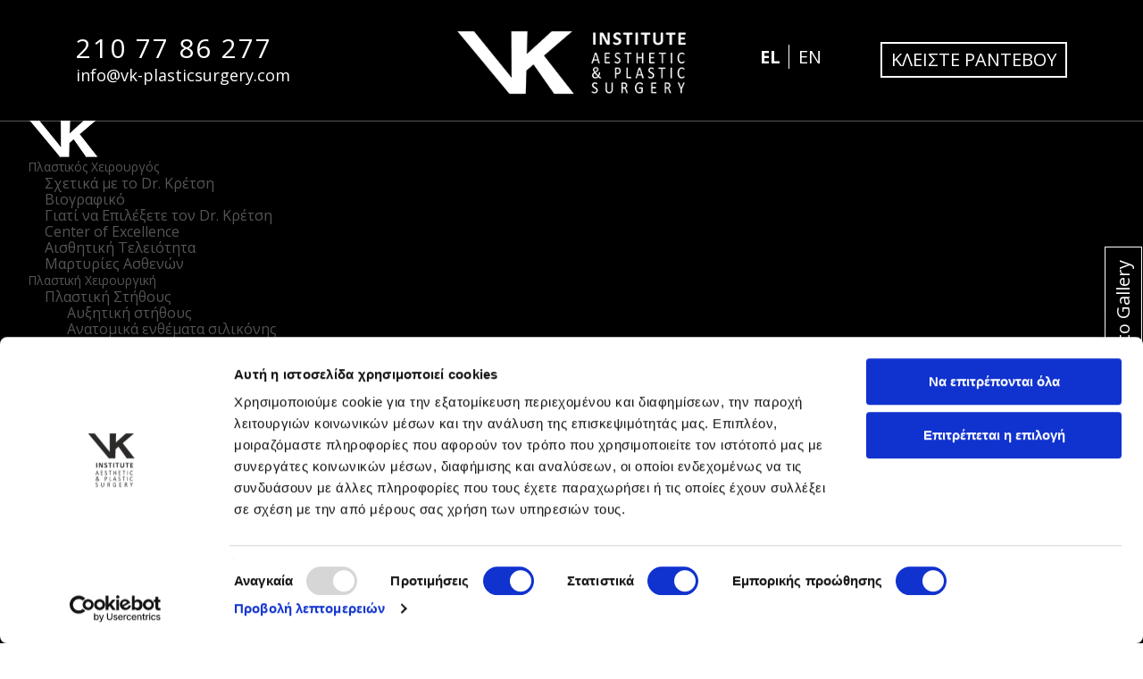

--- FILE ---
content_type: text/html; charset=utf-8
request_url: https://www.vk-plasticsurgery.com/el/%CE%B1%CE%B9%CF%83%CE%B8%CE%B7%CF%84%CE%B9%CE%BA%CE%AD%CF%82-%CE%B8%CE%B5%CF%81%CE%B1%CF%80%CE%B5%CE%AF%CE%B5%CF%82/%CE%B8%CE%B5%CF%81%CE%B1%CF%80%CE%B5%CE%AF%CE%B5%CF%82-%CF%83%CF%8E%CE%BC%CE%B1%CF%84%CE%BF%CF%82/%CE%B8%CE%B5%CF%81%CE%B1%CF%80%CE%B5%CE%AF%CE%B1-%CF%85%CF%80%CE%B5%CF%81%CE%B9%CE%B4%CF%81%CF%89%CF%83%CE%AF%CE%B1%CF%82
body_size: 18312
content:
<!DOCTYPE html>
<html lang="el-gr" dir="ltr">
<head>
	<meta name="viewport" content="width=device-width, initial-scale=1.0" />
	
	<meta property="og:site_name" content="VK Plastic Surgery"/>
	<meta name="twitter:site" content="VK Plastic Surgery"/>
	<meta name="twitter:card" content="summary_large_image"/>
	<meta property="fb:app_id" content="462981307668010"/>
	<meta property="fb:admins" content="114551412755607"/>
	<meta property="og:description" content=""/>
	<meta name="twitter:description" content=""/>
	<meta property="fb:pages" content="151661052250524" />
	<meta name="facebook-domain-verification" content="0mttgk08phpbnclu9ygsvlpeqzknj7" />
	<script src="https://ajax.googleapis.com/ajax/libs/jquery/3.3.1/jquery.min.js"></script>
	<link href="https://fonts.googleapis.com/css?family=Open+Sans:300,400,600,700&amp;subset=greek" rel="stylesheet">
	<link href="https://fonts.googleapis.com/css?family=Tinos:400,400i,700,700i&amp;subset=greek,greek-ext" rel="stylesheet"> 
	<link rel="stylesheet" href="https://stackpath.bootstrapcdn.com/bootstrap/4.3.1/css/bootstrap.min.css" integrity="sha384-ggOyR0iXCbMQv3Xipma34MD+dH/1fQ784/j6cY/iJTQUOhcWr7x9JvoRxT2MZw1T" crossorigin="anonymous">
	<script src="https://kit.fontawesome.com/3ec905d576.js"></script>
	
	<script src="https://cdnjs.cloudflare.com/ajax/libs/popper.js/1.14.7/umd/popper.min.js" integrity="sha384-UO2eT0CpHqdSJQ6hJty5KVphtPhzWj9WO1clHTMGa3JDZwrnQq4sF86dIHNDz0W1" crossorigin="anonymous"></script>
	
	<script src="https://unpkg.com/masonry-layout@4/dist/masonry.pkgd.min.js"></script>
    <script src="https://unpkg.com/infinite-scroll@3/dist/infinite-scroll.pkgd.min.js"></script>
    	
	<link rel="stylesheet" type="text/css" href="/templates/vk-plasticsurgery/css/owl.carousel.css">
	<link rel="stylesheet" type="text/css" href="/templates/vk-plasticsurgery/css/owl.theme.default.css">
	
	<link rel="stylesheet" type="text/css" href="/templates/vk-plasticsurgery/css/cnctech.css" />
	<link rel="stylesheet" type="text/css" href="/templates/vk-plasticsurgery/css/responsive.css" />
	<meta charset="utf-8" />
	<base href="https://www.vk-plasticsurgery.com/el/%CE%B1%CE%B9%CF%83%CE%B8%CE%B7%CF%84%CE%B9%CE%BA%CE%AD%CF%82-%CE%B8%CE%B5%CF%81%CE%B1%CF%80%CE%B5%CE%AF%CE%B5%CF%82/%CE%B8%CE%B5%CF%81%CE%B1%CF%80%CE%B5%CE%AF%CE%B5%CF%82-%CF%83%CF%8E%CE%BC%CE%B1%CF%84%CE%BF%CF%82/%CE%B8%CE%B5%CF%81%CE%B1%CF%80%CE%B5%CE%AF%CE%B1-%CF%85%CF%80%CE%B5%CF%81%CE%B9%CE%B4%CF%81%CF%89%CF%83%CE%AF%CE%B1%CF%82" />
	<meta name="keywords" content="υπεριδροσία" />
	<meta name="viewport" content="width=device-width, initial-scale=1.0" />
	<title>Θεραπεία Υπεριδρωσίας</title>
	<link href="/templates/vk-plasticsurgery/favicon.ico" rel="shortcut icon" type="image/vnd.microsoft.icon" />
	<link href="/plugins/system/maximenuckmobile/themes/custom/maximenuckmobile.css" rel="stylesheet" />
	<link href="/templates/vk-plasticsurgery/css/template.css?c814b9e8c1356037570cfb0bf33eefc4" rel="stylesheet" />
	<link href="https://fonts.googleapis.com/css?family=Open+Sans" rel="stylesheet" />
	<link href="https://www.vk-plasticsurgery.com//media/com_acymailing/css/module_default.css?v=1524745099" rel="stylesheet" />
	<link href="https://www.vk-plasticsurgery.com/media/com_uniterevolution2/assets/rs-plugin/css/settings.css" rel="stylesheet" />
	<link href="https://www.vk-plasticsurgery.com/media/com_uniterevolution2/assets/rs-plugin/css/dynamic-captions.css" rel="stylesheet" />
	<link href="https://www.vk-plasticsurgery.com/media/com_uniterevolution2/assets/rs-plugin/css/static-captions.css" rel="stylesheet" />
	<link href="/modules/mod_maximenuck/themes/custom/css/maximenuck_maximenuck89.css" rel="stylesheet" />
	<link href="/modules/mod_maximenuck/assets/maximenuresponsiveck.css" rel="stylesheet" />
	<link href="/media/mod_languages/css/template.css?c814b9e8c1356037570cfb0bf33eefc4" rel="stylesheet" />
	<link href="https://fonts.googleapis.com/css?family=Open+Sans:400%7CQuattrocento+Sans:400%7C&amp;subset=latin" rel="stylesheet" />
	<link href="https://www.vk-plasticsurgery.com/media/nextend/cache/css/n1769063400/ede72c70077434f97dffdad992d0d3eb.css" rel="stylesheet" />
	<link href="https://fonts.googleapis.com/css?family=Open+Sans:400,400i,600,600i,700,700i&subset=cyrillic,cyrillic-ext,latin-ext" rel="stylesheet" />
	<link href="/media/com_ingallery/slick/css/slick.css?v=1.201.4" rel="stylesheet" />
	<link href="/media/com_ingallery/css/frontend.css?v=1.201.4" rel="stylesheet" />
	<link href="/media/widgetkit/wk-styles-fc6fdb40.css" rel="stylesheet" id="wk-styles-css" />
	<style>
.mobilebarmaximenuck { display: none; }
	@media only screen and (max-width:1200px){
    #maximenuck89 { display: none !important; }
    .mobilebarmaximenuck { display: block; }
	.hidemenumobileck {display: none !important;}
     }
	h1, h2, h3, h4, h5, h6, .site-title {
		font-family: 'Open Sans', sans-serif;
	}

	a {
		color: #0088cc;
	}
	.nav-list > .active > a,
	.nav-list > .active > a:hover,
	.dropdown-menu li > a:hover,
	.dropdown-menu .active > a,
	.dropdown-menu .active > a:hover,
	.nav-pills > .active > a,
	.nav-pills > .active > a:hover,
	.btn-primary {
		background: #0088cc;
	}.nextend-accordion-menu-inner dl.level1 dd{
   display: none;
}

.nextend-accordion-menu-inner dl.level1 dd.opened{
   display: block;
}@media screen and (max-width: 1200px) {div#maximenuck89 ul.maximenuck li.maximenuck.nomobileck, div#maximenuck89 .maxipushdownck ul.maximenuck2 li.maximenuck.nomobileck { display: none !important; }}@media screen and (min-width: 1201px) {div#maximenuck89 ul.maximenuck li.maximenuck.nodesktopck, div#maximenuck89 .maxipushdownck ul.maximenuck2 li.maximenuck.nodesktopck { display: none !important; }}
	</style>
	<script type="application/json" class="joomla-script-options new">{"csrf.token":"c9a6e012e486cb970d67771adfe7db7e","system.paths":{"root":"","base":""}}</script>
	<script src="/media/jui/js/jquery.min.js?c814b9e8c1356037570cfb0bf33eefc4"></script>
	<script src="/media/jui/js/jquery-noconflict.js?c814b9e8c1356037570cfb0bf33eefc4"></script>
	<script src="/media/jui/js/jquery-migrate.min.js?c814b9e8c1356037570cfb0bf33eefc4"></script>
	<script src="/media/system/js/caption.js?c814b9e8c1356037570cfb0bf33eefc4"></script>
	<script src="/media/system/js/core.js?c814b9e8c1356037570cfb0bf33eefc4"></script>
	<script src="/plugins/system/maximenuckmobile/assets/maximenuckmobile.js"></script>
	<script src="/media/jui/js/bootstrap.min.js?c814b9e8c1356037570cfb0bf33eefc4"></script>
	<script src="/templates/vk-plasticsurgery/js/template.js?c814b9e8c1356037570cfb0bf33eefc4"></script>
	<!--[if lt IE 9]><script src="/media/jui/js/html5.js?c814b9e8c1356037570cfb0bf33eefc4"></script><![endif]-->
	<script src="https://www.vk-plasticsurgery.com//media/com_acymailing/js/acymailing_module.js?v=590" async></script>
	<script src="https://www.vk-plasticsurgery.com/media/com_uniterevolution2/assets/rs-plugin/js/jquery.themepunch.tools.min.js"></script>
	<script src="https://www.vk-plasticsurgery.com/media/com_uniterevolution2/assets/rs-plugin/js/jquery.themepunch.revolution.min.js"></script>
	<script src="/media/jui/js/jquery.ui.core.min.js?c814b9e8c1356037570cfb0bf33eefc4"></script>
	<script src="/modules/mod_maximenuck/assets/maximenuck.js"></script>
	<script src="https://www.vk-plasticsurgery.com/media/nextend/cache/js/n1769063400/81d85cfeefbb8abb33b381e1c43088f5.js"></script>
	<script src="/media/widgetkit/uikit2-8619f8ea.js"></script>
	<script src="/media/widgetkit/wk-scripts-f562aa8e.js"></script>
	<script>
jQuery(window).on('load',  function() {
				new JCaption('img.caption');
			});jQuery(document).ready(function($){
                    $('#maximenuck89').MobileMaxiMenu({usemodules : 0,container : 'menucontainer',showdesc : 0,showlogo : 1,useimages : 0,menuid : 'maximenuck89',showmobilemenutext : 'none',mobilemenutext : '',mobilebackbuttontext : 'Back',displaytype : 'accordion',menubarbuttoncontent : '<i class="fas fa-bars"></i>',topbarbuttoncontent : '×',uriroot : '',displayeffect : 'sliderightover',menuwidth : '350'});});	if(typeof acymailingModule == 'undefined'){
				var acymailingModule = Array();
			}
			
			acymailingModule['emailRegex'] = /^[a-z0-9!#$%&\'*+\/=?^_`{|}~-]+(?:\.[a-z0-9!#$%&\'*+\/=?^_`{|}~-]+)*\@([a-z0-9-]+\.)+[a-z0-9]{2,10}$/i;

			acymailingModule['NAMECAPTION'] = 'Ονοματεπώνυμο';
			acymailingModule['NAME_MISSING'] = 'Εισάγετε το ονοματεπώνυμό σας';
			acymailingModule['EMAILCAPTION'] = 'E-mail';
			acymailingModule['VALID_EMAIL'] = 'Εισάγετε μια σωστή ηλεκτρονική διεύθυνση';
			acymailingModule['ACCEPT_TERMS'] = 'Δείτε τους Όρους και τους Περιορισμούς';
			acymailingModule['CAPTCHA_MISSING'] = 'Εισάγετε τον κωδικό ασφαλείας που φαίνεται στην εικόνα';
			acymailingModule['NO_LIST_SELECTED'] = 'Επιλέξτε τις λίστες που θέλετε να εγγραφείτε';
		
		acymailingModule['level'] = 'enterprise';
		acymailingModule['reqFieldsformAcymailing49141'] = Array('name','html');
		acymailingModule['validFieldsformAcymailing49141'] = Array('Εισάγετε μια τιμή για το πεδίο Ονοματεπώνυμο','Εισάγετε μια τιμή για το πεδίο Λήψη');
acymailingModule['excludeValuesformAcymailing49141'] = Array();
acymailingModule['excludeValuesformAcymailing49141']['email'] = 'E-mail';
jQuery(document).ready(function(jQuery){jQuery('#maximenuck89').DropdownMaxiMenu({fxtransition : 'linear',dureeIn : 0,dureeOut : 350,menuID : 'maximenuck89',testoverflow : '1',orientation : 'horizontal',behavior : 'mouseover',opentype : 'open',fxdirection : 'normal',directionoffset1 : '30',directionoffset2 : '30',showactivesubitems : '0',ismobile : 0,menuposition : '0',effecttype : 'dropdown',topfixedeffect : '1',topfixedoffset : '',clickclose : '0',fxduration : 350});});
	</script>
	<meta name="twitter:title" content="Θεραπεία Υπεριδρωσίας">
		<meta name="twitter:image" content="https://www.vk-plasticsurgery.com/images/og.jpg">
		<meta property="og:title" content="Θεραπεία Υπεριδρωσίας"/>
		<meta property="og:type" content="article"/>
		<meta property="og:image" content="https://www.vk-plasticsurgery.com/images/og.jpg"/>
	<script type="application/json" id="ingallery-cfg">{"ajax_url":"https:\/\/www.vk-plasticsurgery.com\/index.php?option=com_ingallery&task=gallery.view&language=el-GR","lang":{"error_title":"Unfortunately, an error occurred","system_error":"Sytem error. Please view logs for more information or enable display errors in InGallery components settings."}}</script>

	
	<script>
		if (screen.width < 767) {
			$(document).ready(function ($) {
			    var header = $("#menu");
			    $(window).scroll(function() {
			    var scroll = $(window).scrollTop();
			        if (scroll >= 110) {
			            header.removeClass('no-scroll').addClass("scroll");
			        } else {
			            header.removeClass("scroll").addClass('no-scroll');
			        }
			    });
			});
			$(document).ready(function ($) {
			    var header = $("#slideshow");
			    $(window).scroll(function() {
			    var scroll = $(window).scrollTop();
			        if (scroll >= 110) {
			            header.removeClass('no-scroll').addClass("scroll");
			        } else {
			            header.removeClass("scroll").addClass('no-scroll');
			        }
			    });
			});
		}
		else {
			$(document).ready(function ($) {
			    var header = $("#menu");
			    $(window).scroll(function() {
			    var scroll = $(window).scrollTop();
			        if (scroll >= 145) {
			            header.removeClass('no-scroll').addClass("scroll");
			        } else {
			            header.removeClass("scroll").addClass('no-scroll');
			        }
			    });
			});
			$(document).ready(function ($) {
			    var header = $("#slideshow");
			    $(window).scroll(function() {
			    var scroll = $(window).scrollTop();
			        if (scroll >= 145) {
			            header.removeClass('no-scroll').addClass("scroll");
			        } else {
			            header.removeClass("scroll").addClass('no-scroll');
			        }
			    });
			});
		}
	</script>

<script id="Cookiebot" src="https://consent.cookiebot.com/uc.js" data-cbid="8bdb84df-418b-4722-8226-e9ee72dbb88b" data-blockingmode="auto" type="text/javascript"></script>

<script id="CookieDeclaration" src="https://consent.cookiebot.com/8bdb84df-418b-4722-8226-e9ee72dbb88b/cd.js" type="text/javascript" async></script>

<!-- Google Tag Manager -->
<script>(function(w,d,s,l,i){w[l]=w[l]||[];w[l].push({'gtm.start':
new Date().getTime(),event:'gtm.js'});var f=d.getElementsByTagName(s)[0],
j=d.createElement(s),dl=l!='dataLayer'?'&l='+l:'';j.async=true;j.src=
'https://www.googletagmanager.com/gtm.js?id='+i+dl;f.parentNode.insertBefore(j,f);
})(window,document,'script','dataLayer','GTM-WB5JGRT');</script>
<!-- End Google Tag Manager -->



</head>

<body class="site
  
com_content view-article no-layout no-task itemid-321">

<!-- Load Facebook SDK for JavaScript -->
      <div id="fb-root"></div>
      <script>
        window.fbAsyncInit = function() {
          FB.init({
            xfbml            : true,
            version          : 'v5.0'
          });
        };

        (function(d, s, id) {
        var js, fjs = d.getElementsByTagName(s)[0];
        if (d.getElementById(id)) return;
        js = d.createElement(s); js.id = id;
        js.src = 'https://connect.facebook.net/el_GR/sdk/xfbml.customerchat.js';
        fjs.parentNode.insertBefore(js, fjs);
      }(document, 'script', 'facebook-jssdk'));</script>

      <!-- Your customer chat code -->
      <div class="fb-customerchat"
        attribution=setup_tool
        page_id="151661052250524"
  theme_color="#000000">
      </div>

<!-- Google Tag Manager (noscript) -->
<noscript><iframe src="https://www.googletagmanager.com/ns.html?id=GTM-WB5JGRT"
height="0" width="0" style="display:none;visibility:hidden"></iframe></noscript>
<!-- End Google Tag Manager (noscript) -->

	<!-- Body -->
	<div class="body overflow-hidden" id="top">
									<div id="system-message-container">
	</div>


			<!-- Header -->
			<header class="header" role="banner">
				<div class="container">
					<div class="row">
						<div class="top-info float-left col-xs-12 col-sm-4 col-md-4 col-lg-4">
							

<div class="custom"  >
	<p></p> 
<a href="tel:+302107786277"><span class="phone">210 77 86 277</span></a> 

 
<br/> 

 
<a href="mailto:info@vk-plasticsurgery.com" alt="E-mail">info@vk-plasticsurgery.com</a> 
<p></p></div>

						</div>
						<div class="header-inner float-left col-xs-12 col-sm-4 col-md-4 col-lg-4 clearfix">
							<a class="brand" href="/">
								<img src="https://www.vk-plasticsurgery.com/images/new-vk/vk-newlogo.png" alt="VK Institute - Πλαστικός Χειρουργός Βασίλειος Κρέτσης" />															</a>
						</div>
						<div class="lang float-left col-xs-6 col-sm-1 col-md-1 col-lg-1">
							<div class="mod-languages">

	<ul class="lang-inline" dir="ltr">
									<li class="lang-active">
			<a href="https://www.vk-plasticsurgery.com/el/%CE%B1%CE%B9%CF%83%CE%B8%CE%B7%CF%84%CE%B9%CE%BA%CE%AD%CF%82-%CE%B8%CE%B5%CF%81%CE%B1%CF%80%CE%B5%CE%AF%CE%B5%CF%82/%CE%B8%CE%B5%CF%81%CE%B1%CF%80%CE%B5%CE%AF%CE%B5%CF%82-%CF%83%CF%8E%CE%BC%CE%B1%CF%84%CE%BF%CF%82/%CE%B8%CE%B5%CF%81%CE%B1%CF%80%CE%B5%CE%AF%CE%B1-%CF%85%CF%80%CE%B5%CF%81%CE%B9%CE%B4%CF%81%CF%89%CF%83%CE%AF%CE%B1%CF%82">
							EL						</a>
			</li>
								<li>
			<a href="/en/">
							EN						</a>
			</li>
				</ul>

</div>

						</div>
						<div class="app-top float-left col-xs-6 col-sm-6 col-md-3 col-lg-3">
							

<div class="custom"  >
	<p></p> 
<a class="app-button" href="/el/κλείστε-ραντεβού" alt="Κλείστε Ραντεβού">ΚΛΕΙΣΤΕ ΡΑΝΤΕΒΟΥ</a> 
<p></p></div>

						</div>
						<div class="clr"></div>
					</div>
				</div>
				
<!-- Facebook Pixel Code -->

<script>
!function(f,b,e,v,n,t,s)
{if(f.fbq)return;n=f.fbq=function(){n.callMethod?
n.callMethod.apply(n,arguments):n.queue.push(arguments)};
if(!f._fbq)f._fbq=n;n.push=n;n.loaded=!0;n.version='2.0';
n.queue=[];t=b.createElement(e);t.async=!0;
t.src=v;s=b.getElementsByTagName(e)[0];
s.parentNode.insertBefore(t,s)}(window, document,'script',
'https://connect.facebook.net/en_US/fbevents.js');
fbq('init', '399792993770686');
fbq('track', 'PageView');
</script>
<noscript><img height="1" width="1" style="display:none"
src="https://www.facebook.com/tr?id=399792993770686&ev=PageView&noscript=1"
/></noscript>
<!-- End Facebook Pixel Code -->

			</header>
							<div id="menu" class="menu no-scroll">
					<div class="container">
						<div class="show-on-mobile">
						<a href="tel:+302107786277"><i class="fas fa-phone-volume"></i> 210 77 86 277</a>
						</div>
								<div class="moduletable">
						
			<!--[if lte IE 7]>
			<link href="/modules/mod_maximenuck/themes/blank/css/ie7.css" rel="stylesheet" type="text/css" />
			<![endif]--><!-- debut Maximenu CK, par cedric keiflin -->
	<div class="maximenuckh ltr" id="maximenuck89" style="z-index:10;">
        <div class="maxiroundedleft"></div>
        <div class="maxiroundedcenter">
            <ul class=" maximenuck">
												<li data-level="1" class="maximenuck item227 first level1 " style="z-index : 12000;" ><a class="maximenuck vk-image" href="/el/"><img src="/images/new-vk/vk.png" alt="Αρχική Σελίδα"/></a>
		</li><li data-level="1" class="maximenuck item251 parent level1 " style="z-index : 11999;" ><a class="maximenuck " href="/el/πλαστικός-χειρουργός/βιογραφικό"><span class="titreck">Πλαστικός Χειρουργός</span></a>
	<div class="floatck" style=""><div class="maxidrop-top"><div class="maxidrop-top2"></div></div><div class="maxidrop-main" style=""><div class="maxidrop-main2"><div class="maximenuck2 first " >
	<ul class="maximenuck2"><li data-level="2" class="maximenuck item252 first level2 " style="z-index : 11998;" ><a class="maximenuck " href="/el/πλαστικός-χειρουργός/σχετικά-με-το-dr-κρέτση"><span class="titreck">Σχετικά με το Dr. Κρέτση</span></a>
		</li><li data-level="2" class="maximenuck item253 level2 " style="z-index : 11997;" ><a class="maximenuck " href="/el/πλαστικός-χειρουργός/βιογραφικό"><span class="titreck">Βιογραφικό</span></a>
		</li><li data-level="2" class="maximenuck item254 level2 " style="z-index : 11996;" ><a class="maximenuck " href="/el/πλαστικός-χειρουργός/γιατί-να-επιλέξετε-τον-dr-κρέτση"><span class="titreck">Γιατί να Επιλέξετε τον Dr. Κρέτση</span></a>
		</li><li data-level="2" class="maximenuck item255 level2 " style="z-index : 11995;" ><a class="maximenuck " href="/el/πλαστικός-χειρουργός/center-of-excellence"><span class="titreck">Center of Excellence</span></a>
		</li><li data-level="2" class="maximenuck item257 level2 " style="z-index : 11994;" ><a class="maximenuck " href="/el/πλαστικός-χειρουργός/αισθητική-τελειότητα"><span class="titreck">Αισθητική Τελειότητα</span></a>
		</li><li data-level="2" class="maximenuck item464 last level2 " style="z-index : 11993;" ><a class="maximenuck " href="/el/πλαστικός-χειρουργός/μαρτυρίες-ασθενών"><span class="titreck">Μαρτυρίες Ασθενών</span></a>
	</li>
	</ul>
	<div class="clr"></div></div><div class="clr"></div></div></div><div class="maxidrop-bottom"><div class="maxidrop-bottom2"></div></div></div>
	</li><li data-level="1" class="maximenuck item258 parent level1 " style="z-index : 11992;" ><a class="maximenuck " href="#"><span class="titreck">Πλαστική Χειρουργική</span></a>
	<div class="floatck" style=""><div class="maxidrop-top"><div class="maxidrop-top2"></div></div><div class="maxidrop-main" style=""><div class="maxidrop-main2"><div class="maximenuck2 first " >
	<ul class="maximenuck2"><li data-level="2" class="maximenuck item259 first parent level2 " style="z-index : 11991;" ><a class="maximenuck " href="/el/πλαστική-χειρουργική/πλαστική-στήθους"><span class="titreck">Πλαστική Στήθους</span></a>
	<div class="floatck" style=""><div class="maxidrop-top"><div class="maxidrop-top2"></div></div><div class="maxidrop-main" style=""><div class="maxidrop-main2"><div class="maximenuck2 first " >
	<ul class="maximenuck2"><li data-level="3" class="maximenuck item260 first level3 " style="z-index : 11990;" ><a class="maximenuck " href="/el/πλαστική-χειρουργική/πλαστική-στήθους/αυξητική-στήθους"><span class="titreck">Αυξητική στήθους</span></a>
		</li><li data-level="3" class="maximenuck item261 level3 " style="z-index : 11989;" ><a class="maximenuck " href="/el/πλαστική-χειρουργική/πλαστική-στήθους/ανατομικά-ενθέματα-σιλικόνης"><span class="titreck">Ανατομικά ενθέματα σιλικόνης</span></a>
		</li><li data-level="3" class="maximenuck item262 level3 " style="z-index : 11988;" ><a class="maximenuck " href="/el/πλαστική-χειρουργική/πλαστική-στήθους/ανόρθωση-στήθους"><span class="titreck">Ανόρθωση στήθους</span></a>
		</li><li data-level="3" class="maximenuck item263 level3 " style="z-index : 11987;" ><a class="maximenuck " href="/el/πλαστική-χειρουργική/πλαστική-στήθους/μειωτική-μαστών"><span class="titreck">Μειωτική μαστών</span></a>
		</li><li data-level="3" class="maximenuck item264 level3 " style="z-index : 11986;" ><a class="maximenuck " href="/el/πλαστική-χειρουργική/πλαστική-στήθους/επανεγχείρηση-μετά-από-αποτυχημένες-επεμβάσεις-μαστού"><span class="titreck">Επανεγχείρηση μετά από αποτυχημένες επεμβάσεις μαστού</span></a>
		</li><li data-level="3" class="maximenuck item265 level3 " style="z-index : 11985;" ><a class="maximenuck " href="/el/πλαστική-χειρουργική/πλαστική-στήθους/αφαίρεση-ενθεμάτων-σιλικόνης"><span class="titreck">Αφαίρεση ενθεμάτων σιλικόνης</span></a>
		</li><li data-level="3" class="maximenuck item266 level3 " style="z-index : 11984;" ><a class="maximenuck " href="/el/πλαστική-χειρουργική/πλαστική-στήθους/ρικνωτική-κάψα-μαστού"><span class="titreck">Ρικνωτική κάψα μαστού</span></a>
		</li><li data-level="3" class="maximenuck item267 level3 " style="z-index : 11983;" ><a class="maximenuck " href="/el/πλαστική-χειρουργική/πλαστική-στήθους/γυναικομαστία"><span class="titreck">Γυναικομαστία</span></a>
		</li><li data-level="3" class="maximenuck item268 last level3 " style="z-index : 11982;" ><a class="maximenuck " href="/el/πλαστική-χειρουργική/πλαστική-στήθους/ανισομαστία"><span class="titreck">Ανισομαστία</span></a>
	</li>
	</ul>
	<div class="clr"></div></div><div class="clr"></div></div></div><div class="maxidrop-bottom"><div class="maxidrop-bottom2"></div></div></div>
	</li><li data-level="2" class="maximenuck item269 parent level2 " style="z-index : 11981;" ><a class="maximenuck " href="/el/πλαστική-χειρουργική/πλαστική-προσώπου"><span class="titreck">Πλαστική Προσώπου</span></a>
	<div class="floatck" style=""><div class="maxidrop-top"><div class="maxidrop-top2"></div></div><div class="maxidrop-main" style=""><div class="maxidrop-main2"><div class="maximenuck2 first " >
	<ul class="maximenuck2"><li data-level="3" class="maximenuck item270 first level3 " style="z-index : 11980;" ><a class="maximenuck " href="/el/πλαστική-χειρουργική/πλαστική-προσώπου/3d-face-lift"><span class="titreck">3D Face Lift</span></a>
		</li><li data-level="3" class="maximenuck item271 level3 " style="z-index : 11979;" ><a class="maximenuck " href="/el/πλαστική-χειρουργική/πλαστική-προσώπου/ενδοσκοπικό-mid-face-lift"><span class="titreck">Ενδοσκοπικό Mid Face Lift</span></a>
		</li><li data-level="3" class="maximenuck item272 level3 " style="z-index : 11978;" ><a class="maximenuck " href="/el/πλαστική-χειρουργική/πλαστική-προσώπου/ενδοσκοπική-ανόρθωση-μετώπου-brow-lift"><span class="titreck">Ενδοσκοπική Ανόρθωση Μετώπου Brow Lift</span></a>
		</li><li data-level="3" class="maximenuck item273 level3 " style="z-index : 11977;" ><a class="maximenuck " href="/el/πλαστική-χειρουργική/πλαστική-προσώπου/ανόρθωση-λαιμού-neck-lift"><span class="titreck">Ανόρθωση λαιμού Neck Lift</span></a>
		</li><li data-level="3" class="maximenuck item274 level3 " style="z-index : 11976;" ><a class="maximenuck " href="/el/πλαστική-χειρουργική/πλαστική-προσώπου/3d-βλεφαροπλαστική"><span class="titreck">3D Βλεφαροπλαστική</span></a>
		</li><li data-level="3" class="maximenuck item275 level3 " style="z-index : 11975;" ><a class="maximenuck " href="/el/πλαστική-χειρουργική/πλαστική-προσώπου/ωτοπλαστική"><span class="titreck">Ωτοπλαστική</span></a>
		</li><li data-level="3" class="maximenuck item276 last level3 " style="z-index : 11974;" ><a class="maximenuck " href="/el/πλαστική-χειρουργική/πλαστική-προσώπου/γενειοπλαστική"><span class="titreck">Γενειοπλαστική</span></a>
	</li>
	</ul>
	<div class="clr"></div></div><div class="clr"></div></div></div><div class="maxidrop-bottom"><div class="maxidrop-bottom2"></div></div></div>
	</li><li data-level="2" class="maximenuck item277 parent level2 " style="z-index : 11973;" ><a class="maximenuck " href="/el/πλαστική-χειρουργική/πλαστική-σώματος"><span class="titreck">Πλαστική Σώματος</span></a>
	<div class="floatck" style=""><div class="maxidrop-top"><div class="maxidrop-top2"></div></div><div class="maxidrop-main" style=""><div class="maxidrop-main2"><div class="maximenuck2 first " >
	<ul class="maximenuck2"><li data-level="3" class="maximenuck item278 first level3 " style="z-index : 11972;" ><a class="maximenuck " href="/el/πλαστική-χειρουργική/πλαστική-σώματος/κοιλιοπλαστική-υψηλής-ευκρίνειας-high-definition"><span class="titreck">Κοιλιοπλαστική υψηλής ευκρίνειας (High Definition)</span></a>
		</li><li data-level="3" class="maximenuck item279 level3 " style="z-index : 11971;" ><a class="maximenuck " href="/el/πλαστική-χειρουργική/πλαστική-σώματος/high-definition-λιποαναρρόφηση-λιπογλυπτική"><span class="titreck">High Definition Λιποαναρρόφηση - Λιπογλυπτική</span></a>
		</li><li data-level="3" class="maximenuck item280 level3 " style="z-index : 11970;" ><a class="maximenuck " href="/el/πλαστική-χειρουργική/πλαστική-σώματος/lower-body-lift"><span class="titreck">Lower Body Lift</span></a>
		</li><li data-level="3" class="maximenuck item281 level3 " style="z-index : 11969;" ><a class="maximenuck " href="/el/πλαστική-χειρουργική/πλαστική-σώματος/επέμβαση-μετά-από-μεγάλη-απώλεια-βάρους"><span class="titreck">Επέμβαση μετά από μεγάλη απώλεια βάρους</span></a>
		</li><li data-level="3" class="maximenuck item282 level3 " style="z-index : 11968;" ><a class="maximenuck " href="/el/πλαστική-χειρουργική/πλαστική-σώματος/βραχιονοπλαστική"><span class="titreck">Βραχιονοπλαστική</span></a>
		</li><li data-level="3" class="maximenuck item283 level3 " style="z-index : 11967;" ><a class="maximenuck " href="/el/πλαστική-χειρουργική/πλαστική-σώματος/ανόρθωση-μηρών-thigh-lift"><span class="titreck">Ανόρθωση μηρών (Thigh Lift)</span></a>
		</li><li data-level="3" class="maximenuck item284 last level3 " style="z-index : 11966;" ><a class="maximenuck " href="/el/πλαστική-χειρουργική/πλαστική-σώματος/mommy-μakeover"><span class="titreck">Mommy Μakeover</span></a>
	</li>
	</ul>
	<div class="clr"></div></div><div class="clr"></div></div></div><div class="maxidrop-bottom"><div class="maxidrop-bottom2"></div></div></div>
	</li><li data-level="2" class="maximenuck item285 parent level2 " style="z-index : 11965;" ><a class="maximenuck " href="/el/πλαστική-χειρουργική/ρινοπλαστική"><span class="titreck">Ρινοπλαστική</span></a>
	<div class="floatck" style=""><div class="maxidrop-top"><div class="maxidrop-top2"></div></div><div class="maxidrop-main" style=""><div class="maxidrop-main2"><div class="maximenuck2 first " >
	<ul class="maximenuck2"><li data-level="3" class="maximenuck item286 first level3 " style="z-index : 11964;" ><a class="maximenuck " href="/el/πλαστική-χειρουργική/ρινοπλαστική/μοντέρνα-ρινοπλαστική"><span class="titreck">Μοντέρνα Ρινοπλαστική</span></a>
		</li><li data-level="3" class="maximenuck item287 last level3 " style="z-index : 11963;" ><a class="maximenuck " href="/el/πλαστική-χειρουργική/ρινοπλαστική/επανεπέμβαση-μετά-από-αποτυχημένη-ρινοπλαστική"><span class="titreck">Επανεπέμβαση μετά από αποτυχημένη ρινοπλαστική</span></a>
	</li>
	</ul>
	<div class="clr"></div></div><div class="clr"></div></div></div><div class="maxidrop-bottom"><div class="maxidrop-bottom2"></div></div></div>
	</li><li data-level="2" class="maximenuck item288 parent level2 " style="z-index : 11962;" ><a class="maximenuck " href="/el/πλαστική-χειρουργική/επανορθωτική-πλαστική-χειρουργική"><span class="titreck">Επανορθωτική Πλαστική Χειρουργική</span></a>
	<div class="floatck" style=""><div class="maxidrop-top"><div class="maxidrop-top2"></div></div><div class="maxidrop-main" style=""><div class="maxidrop-main2"><div class="maximenuck2 first " >
	<ul class="maximenuck2"><li data-level="3" class="maximenuck item289 first level3 " style="z-index : 11961;" ><a class="maximenuck " href="/el/πλαστική-χειρουργική/επανορθωτική-πλαστική-χειρουργική/εγκαύματα-ουλές"><span class="titreck">Εγκαύματα - Ουλές</span></a>
		</li><li data-level="3" class="maximenuck item290 level3 " style="z-index : 11960;" ><a class="maximenuck " href="/el/πλαστική-χειρουργική/επανορθωτική-πλαστική-χειρουργική/όγκοι-παρωτίδας"><span class="titreck">Όγκοι παρωτίδας</span></a>
		</li><li data-level="3" class="maximenuck item291 level3 " style="z-index : 11959;" ><a class="maximenuck " href="/el/πλαστική-χειρουργική/επανορθωτική-πλαστική-χειρουργική/ελλείμματα-κορμού-προσώπου-άνω-και-κάτω-άκρων"><span class="titreck">Ελλείμματα κορμού - προσώπου - άνω και κάτω άκρων</span></a>
		</li><li data-level="3" class="maximenuck item292 level3 " style="z-index : 11958;" ><a class="maximenuck " href="/el/πλαστική-χειρουργική/επανορθωτική-πλαστική-χειρουργική/ελεύθεροι-κρημνοί-ελεύθεροι-μεταφορά-ιστών"><span class="titreck">Ελεύθεροι κρημνοί - Ελεύθεροι μεταφορά ιστών</span></a>
		</li><li data-level="3" class="maximenuck item293 level3 " style="z-index : 11957;" ><a class="maximenuck " href="/el/πλαστική-χειρουργική/επανορθωτική-πλαστική-χειρουργική/όγκος-της-στοματικής-κοιλότητας"><span class="titreck">Όγκος της στοματικής κοιλότητας</span></a>
		</li><li data-level="3" class="maximenuck item294 level3 " style="z-index : 11956;" ><a class="maximenuck " href="/el/πλαστική-χειρουργική/επανορθωτική-πλαστική-χειρουργική/μελάνωμα"><span class="titreck">Μελάνωμα</span></a>
		</li><li data-level="3" class="maximenuck item295 last level3 " style="z-index : 11955;" ><a class="maximenuck " href="/el/πλαστική-χειρουργική/επανορθωτική-πλαστική-χειρουργική/παράλυση-προσωπικού-νεύρου-πάρεση-προσώπου"><span class="titreck">Παράλυση προσωπικού νεύρου (Πάρεση Προσώπου)</span></a>
	</li>
	</ul>
	<div class="clr"></div></div><div class="clr"></div></div></div><div class="maxidrop-bottom"><div class="maxidrop-bottom2"></div></div></div>
	</li><li data-level="2" class="maximenuck item296 parent level2 " style="z-index : 11954;" ><a class="maximenuck " href="/el/πλαστική-χειρουργική/αποκατάσταση-μαστού"><span class="titreck">Αποκατάσταση Μαστού</span></a>
	<div class="floatck" style=""><div class="maxidrop-top"><div class="maxidrop-top2"></div></div><div class="maxidrop-main" style=""><div class="maxidrop-main2"><div class="maximenuck2 first " >
	<ul class="maximenuck2"><li data-level="3" class="maximenuck item297 first level3 " style="z-index : 11953;" ><a class="maximenuck " href="/el/πλαστική-χειρουργική/αποκατάσταση-μαστού/αποκατάσταση-μαστού-μετά-από-μαστεκτομή"><span class="titreck">Αποκατάσταση μαστού μετά από μαστεκτομή</span></a>
		</li><li data-level="3" class="maximenuck item352 level3 " style="z-index : 11952;" ><a class="maximenuck " href="/el/πλαστική-χειρουργική/αποκατάσταση-μαστού/αποκατάσταση-μαστού-με-αυτόλογους-ιστούς"><span class="titreck">Αποκατάσταση μαστού με αυτόλογους ιστούς</span></a>
		</li><li data-level="3" class="maximenuck item298 level3 " style="z-index : 11951;" ><a class="maximenuck " href="/el/πλαστική-χειρουργική/αποκατάσταση-μαστού/αποκατάσταση-με-τη-χρήση-διατατών-ενθεμάτων-σιλικόνης"><span class="titreck">Αποκατάσταση με τη χρήση διατατών ενθεμάτων σιλικόνης</span></a>
		</li><li data-level="3" class="maximenuck item299 level3 " style="z-index : 11950;" ><a class="maximenuck " href="/el/πλαστική-χειρουργική/αποκατάσταση-μαστού/αποκατάσταση-μαστού-και-ακτινοβολία"><span class="titreck">Αποκατάσταση μαστού και ακτινοβολία</span></a>
		</li><li data-level="3" class="maximenuck item300 last level3 " style="z-index : 11949;" ><a class="maximenuck " href="/el/πλαστική-χειρουργική/αποκατάσταση-μαστού/αποκατάσταση-θηλαίας-άλω"><span class="titreck">Αποκατάσταση θηλαίας άλω</span></a>
	</li>
	</ul>
	<div class="clr"></div></div><div class="clr"></div></div></div><div class="maxidrop-bottom"><div class="maxidrop-bottom2"></div></div></div>
	</li><li data-level="2" class="maximenuck item443 last level2 " style="z-index : 11948;" ><a class="maximenuck " href="/el/πλαστική-χειρουργική/επανεπεμβάσεις-μετά-από-αποτυχημένες-επεμβάσεις-πλαστικής-χειρουργικής"><span class="titreck">Επανεπεμβάσεις μετά από αποτυχημένες επεμβάσεις πλαστικής χειρουργικής </span></a>
	</li>
	</ul>
	<div class="clr"></div></div><div class="clr"></div></div></div><div class="maxidrop-bottom"><div class="maxidrop-bottom2"></div></div></div>
	</li><li data-level="1" class="maximenuck item301 active parent level1 " style="z-index : 11947;" ><a class="maximenuck " href="#"><span class="titreck">Αισθητικές Θεραπείες</span></a>
	<div class="floatck" style=""><div class="maxidrop-top"><div class="maxidrop-top2"></div></div><div class="maxidrop-main" style=""><div class="maxidrop-main2"><div class="maximenuck2 first " >
	<ul class="maximenuck2"><li data-level="2" class="maximenuck item302 first parent level2 " style="z-index : 11946;" ><a class="maximenuck " href="/el/αισθητικές-θεραπείες/θεραπείες-προσώπου"><span class="titreck">Θεραπείες Προσώπου</span></a>
	<div class="floatck" style=""><div class="maxidrop-top"><div class="maxidrop-top2"></div></div><div class="maxidrop-main" style="width:600px;"><div class="maxidrop-main2"><div class="maximenuck2 first "  style="width:300px;float:left;">
	<ul class="maximenuck2"><li data-level="3" class="maximenuck item303 first level3 " style="z-index : 11945;" ><a class="maximenuck " href="/el/αισθητικές-θεραπείες/θεραπείες-προσώπου/υαλουρονικό-οξύ"><span class="titreck">Υαλουρονικό οξύ</span></a>
		</li><li data-level="3" class="maximenuck item304 level3 " style="z-index : 11944;" ><a class="maximenuck " href="/el/αισθητικές-θεραπείες/θεραπείες-προσώπου/βοτουλινική-τοξίνη"><span class="titreck">Βοτουλινική τοξίνη</span></a>
		</li><li data-level="3" class="maximenuck item447 level3 " style="z-index : 11943;" ><a class="maximenuck " href="/el/αισθητικές-θεραπείες/θεραπείες-προσώπου/θεραπεία-κυτταρικής-αναδόμησης-προσώπου-profhilo"><span class="titreck">Θεραπεία κυτταρικής αναδόμησης προσώπου - Profhilo</span></a>
		</li><li data-level="3" class="maximenuck item305 level3 " style="z-index : 11942;" ><a class="maximenuck " href="/el/αισθητικές-θεραπείες/θεραπείες-προσώπου/μεσοθεραπεία"><span class="titreck">Μεσοθεραπεία</span></a>
		</li><li data-level="3" class="maximenuck item306 level3 " style="z-index : 11941;" ><a class="maximenuck " href="/el/αισθητικές-θεραπείες/θεραπείες-προσώπου/ενέσεις-βλαστοκυττάρων-prp"><span class="titreck">Ενέσεις βλαστοκυττάρων - PRP</span></a>
		</li><li data-level="3" class="maximenuck item307 level3 " style="z-index : 11940;" ><a class="maximenuck " href="/el/αισθητικές-θεραπείες/θεραπείες-προσώπου/λιποπρόσθεση"><span class="titreck">Λιποπρόσθεση</span></a>
		</li><li data-level="3" class="maximenuck item308 level3 " style="z-index : 11939;" ><a class="maximenuck " href="/el/αισθητικές-θεραπείες/θεραπείες-προσώπου/dermapen-needling"><span class="titreck">Dermapen (Needling)</span></a>
		</li><li data-level="3" class="maximenuck item310 level3 " style="z-index : 11938;" ><a class="maximenuck " href="/el/αισθητικές-θεραπείες/θεραπείες-προσώπου/ipl"><span class="titreck">IPL</span></a>
		</li><li data-level="3" class="maximenuck item311 level3 " style="z-index : 11937;" ><a class="maximenuck " href="/el/αισθητικές-θεραπείες/θεραπείες-προσώπου/fractional-co2-laser"><span class="titreck">Fractional Co2 Laser</span></a>
		</li><li data-level="3" class="maximenuck item312 level3 " style="z-index : 11936;" ><a class="maximenuck " href="/el/αισθητικές-θεραπείες/θεραπείες-προσώπου/δερμοαπόξεση-dermabrassion"><span class="titreck">Δερμοαπόξεση (Dermabrassion)</span></a>
		</li><li data-level="3" class="maximenuck item313 level3 " style="z-index : 11935;" ><a class="maximenuck " href="/el/αισθητικές-θεραπείες/θεραπείες-προσώπου/χημικό-πήλινγκ"><span class="titreck">Χημικό πήλινγκ</span></a>
		</li></ul><div class="clr"></div></div><div class="maximenuck2"  style="width:300px;float:left;"><ul class="maximenuck2"><li data-level="3" class="maximenuck item314 level3 " style="z-index : 11934;" ><a class="maximenuck " href="/el/αισθητικές-θεραπείες/θεραπείες-προσώπου/κηλίδες-πανάδες"><span class="titreck">Κηλίδες - Πανάδες</span></a>
		</li><li data-level="3" class="maximenuck item315 level3 " style="z-index : 11933;" ><a class="maximenuck " href="/el/αισθητικές-θεραπείες/θεραπείες-προσώπου/θεραπεία-ντεκολτέ"><span class="titreck">Θεραπεία ντεκολτέ</span></a>
		</li><li data-level="3" class="maximenuck item446 level3 " style="z-index : 11932;" ><a class="maximenuck " href="/el/αισθητικές-θεραπείες/θεραπείες-προσώπου/coax-med"><span class="titreck">Coax Med</span></a>
		</li><li data-level="3" class="maximenuck item449 level3 " style="z-index : 11931;" ><a class="maximenuck " href="/el/αισθητικές-θεραπείες/θεραπείες-προσώπου/ετερόλογη-μεσοθεραπεία-skin-booster-jalupro-classic"><span class="titreck">Ετερόλογη μεσοθεραπεία - Skin Booster JALUPRO CLASSIC</span></a>
		</li><li data-level="3" class="maximenuck item450 level3 " style="z-index : 11930;" ><a class="maximenuck " href="/el/αισθητικές-θεραπείες/θεραπείες-προσώπου/ετερόλογη-μεσοθεραπεία-skin-booster-ενυδάτωσης"><span class="titreck">Ετερόλογη Μεσοθεραπεία - Skin Booster ενυδάτωσης</span></a>
		</li><li data-level="3" class="maximenuck item451 level3 " style="z-index : 11929;" ><a class="maximenuck " href="/el/αισθητικές-θεραπείες/θεραπείες-προσώπου/θεραπεία-λείανσης-λεπτών-γραμμών-και-λάμψης-προσώπου-jalubotox"><span class="titreck">Θεραπεία λείανσης λεπτών γραμμών και λάμψης προσώπου JALUBOTOX</span></a>
		</li><li data-level="3" class="maximenuck item452 level3 " style="z-index : 11928;" ><a class="maximenuck " href="/el/αισθητικές-θεραπείες/θεραπείες-προσώπου/νήματα-ανόρθωσης-προσώπου-κολλαγονογένεσης"><span class="titreck">Νήματα Ανόρθωσης προσώπου-Κολλαγονογένεσης</span></a>
		</li><li data-level="3" class="maximenuck item453 level3 " style="z-index : 11927;" ><a class="maximenuck " href="/el/αισθητικές-θεραπείες/θεραπείες-προσώπου/θεραπεία-προσώπου-λαιμού-jalupro-hmw"><span class="titreck">Θεραπεία προσώπου - λαιμού JALUPRO HMW</span></a>
		</li><li data-level="3" class="maximenuck item454 level3 " style="z-index : 11926;" ><a class="maximenuck " href="/el/αισθητικές-θεραπείες/θεραπείες-προσώπου/συνδυαστικές-εξατομικευμένες-θεραπείες-προσώπου"><span class="titreck">Συνδυαστικές εξατομικευμένες θεραπείες προσώπου</span></a>
		</li><li data-level="3" class="maximenuck item460 last level3 " style="z-index : 11925;" ><a class="maximenuck " href="/el/αισθητικές-θεραπείες/θεραπείες-προσώπου/nano-fat-grafting"><span class="titreck">Nano Fat Grafting</span></a>
	</li>
	</ul>
	<div class="clr"></div></div><div class="clr"></div></div></div><div class="maxidrop-bottom"><div class="maxidrop-bottom2"></div></div></div>
	</li><li data-level="2" class="maximenuck item316 active parent last level2 " style="z-index : 11924;" ><a class="maximenuck " href="/el/αισθητικές-θεραπείες/θεραπείες-σώματος"><span class="titreck">Θεραπείες Σώματος</span></a>
	<div class="floatck" style=""><div class="maxidrop-top"><div class="maxidrop-top2"></div></div><div class="maxidrop-main" style=""><div class="maxidrop-main2"><div class="maximenuck2 first " >
	<ul class="maximenuck2"><li data-level="3" class="maximenuck item317 first level3 " style="z-index : 11923;" ><a class="maximenuck " href="/el/αισθητικές-θεραπείες/θεραπείες-σώματος/καταπολέμηση-κυτταρίτιδας"><span class="titreck">Καταπολέμηση κυτταρίτιδας</span></a>
		</li><li data-level="3" class="maximenuck item318 level3 " style="z-index : 11922;" ><a class="maximenuck " href="/el/αισθητικές-θεραπείες/θεραπείες-σώματος/θεραπεία-ραγάδων"><span class="titreck">Θεραπεία ραγάδων</span></a>
		</li><li data-level="3" class="maximenuck item319 level3 " style="z-index : 11921;" ><a class="maximenuck " href="/el/αισθητικές-θεραπείες/θεραπείες-σώματος/θεραπεία-αγγειακών-βλαβών"><span class="titreck">Θεραπεία αγγειακών βλαβών</span></a>
		</li><li data-level="3" class="maximenuck item321 current active level3 " style="z-index : 11920;" ><a class="maximenuck " href="/el/αισθητικές-θεραπείες/θεραπείες-σώματος/θεραπεία-υπεριδρωσίας"><span class="titreck">Θεραπεία Υπεριδρωσίας</span></a>
		</li><li data-level="3" class="maximenuck item455 level3 " style="z-index : 11919;" ><a class="maximenuck " href="/el/αισθητικές-θεραπείες/θεραπείες-σώματος/αντιμετώπιση-τοπικού-πάχους"><span class="titreck">Αντιμετώπιση τοπικού πάχους</span></a>
		</li><li data-level="3" class="maximenuck item456 level3 " style="z-index : 11918;" ><a class="maximenuck " href="/el/αισθητικές-θεραπείες/θεραπείες-σώματος/ενέσιμη-λιποδιάλυση-aqualyx"><span class="titreck">Ενέσιμη Λιποδιάλυση - AQUALYX</span></a>
		</li><li data-level="3" class="maximenuck item457 level3 " style="z-index : 11917;" ><a class="maximenuck " href="/el/αισθητικές-θεραπείες/θεραπείες-σώματος/θεραπεία-σύσφιξης-λιποδιάλυσης-coax-med"><span class="titreck">Θεραπεία σύσφιξης - λιποδιάλυσης Coax-MED</span></a>
		</li><li data-level="3" class="maximenuck item458 level3 " style="z-index : 11916;" ><a class="maximenuck " href="/el/αισθητικές-θεραπείες/θεραπείες-σώματος/νήματα-κολλαγονογένεσης"><span class="titreck">Νήματα Κολλαγονογένεσης</span></a>
		</li><li data-level="3" class="maximenuck item459 last level3 " style="z-index : 11915;" ><a class="maximenuck " href="/el/αισθητικές-θεραπείες/θεραπείες-σώματος/my-tone-better-gloutes,-better-butts"><span class="titreck">My tone-better gloutes, better butts</span></a>
	</li>
	</ul>
	<div class="clr"></div></div><div class="clr"></div></div></div><div class="maxidrop-bottom"><div class="maxidrop-bottom2"></div></div></div>
	</li>
	</ul>
	<div class="clr"></div></div><div class="clr"></div></div></div><div class="maxidrop-bottom"><div class="maxidrop-bottom2"></div></div></div>
	</li><li data-level="1" class="maximenuck item322 parent level1 " style="z-index : 11914;" ><a class="maximenuck " href="/el/laser-αποτρίχωσης-alexandrite"><span class="titreck">Laser Αποτρίχωσης Alexandrite</span></a>
	<div class="floatck" style=""><div class="maxidrop-top"><div class="maxidrop-top2"></div></div><div class="maxidrop-main" style=""><div class="maxidrop-main2"><div class="maximenuck2 first " >
	<ul class="maximenuck2"><li data-level="2" class="maximenuck item323 first parent level2 " style="z-index : 11913;" ><a class="maximenuck " href="/el/laser-αποτρίχωσης-alexandrite/αποτρίχωση-προσώπου"><span class="titreck">Αποτρίχωση Προσώπου</span></a>
	<div class="floatck" style=""><div class="maxidrop-top"><div class="maxidrop-top2"></div></div><div class="maxidrop-main" style=""><div class="maxidrop-main2"><div class="maximenuck2 first " >
	<ul class="maximenuck2"><li data-level="3" class="maximenuck item324 first level3 " style="z-index : 11912;" ><a class="maximenuck " href="/el/laser-αποτρίχωσης-alexandrite/αποτρίχωση-προσώπου/αποτρίχωση-άνω-χείλους"><span class="titreck">Αποτρίχωση άνω χείλους</span></a>
		</li><li data-level="3" class="maximenuck item325 level3 " style="z-index : 11911;" ><a class="maximenuck " href="/el/laser-αποτρίχωσης-alexandrite/αποτρίχωση-προσώπου/αποτρίχωση-πηγούνι"><span class="titreck">Αποτρίχωση πηγούνι</span></a>
		</li><li data-level="3" class="maximenuck item326 level3 " style="z-index : 11910;" ><a class="maximenuck " href="/el/laser-αποτρίχωσης-alexandrite/αποτρίχωση-προσώπου/αποτρίχωση-λαιμού"><span class="titreck">Αποτρίχωση λαιμού</span></a>
		</li><li data-level="3" class="maximenuck item327 level3 " style="z-index : 11909;" ><a class="maximenuck " href="/el/laser-αποτρίχωσης-alexandrite/αποτρίχωση-προσώπου/αποτρίχωση-παρειές"><span class="titreck">Αποτρίχωση παρειές</span></a>
		</li><li data-level="3" class="maximenuck item328 last level3 " style="z-index : 11908;" ><a class="maximenuck " href="/el/laser-αποτρίχωσης-alexandrite/αποτρίχωση-προσώπου/αποτρίχωση-full-face"><span class="titreck">Αποτρίχωση Full Face</span></a>
	</li>
	</ul>
	<div class="clr"></div></div><div class="clr"></div></div></div><div class="maxidrop-bottom"><div class="maxidrop-bottom2"></div></div></div>
	</li><li data-level="2" class="maximenuck item329 parent last level2 " style="z-index : 11907;" ><a class="maximenuck " href="/el/laser-αποτρίχωσης-alexandrite/αποτρίχωση-σώματος"><span class="titreck">Αποτρίχωση Σώματος</span></a>
	<div class="floatck" style=""><div class="maxidrop-top"><div class="maxidrop-top2"></div></div><div class="maxidrop-main" style=""><div class="maxidrop-main2"><div class="maximenuck2 first " >
	<ul class="maximenuck2"><li data-level="3" class="maximenuck item330 first level3 " style="z-index : 11906;" ><a class="maximenuck " href="/el/laser-αποτρίχωσης-alexandrite/αποτρίχωση-σώματος/αποτρίχωση-στα-πόδια"><span class="titreck">Αποτρίχωση στα πόδια</span></a>
		</li><li data-level="3" class="maximenuck item331 level3 " style="z-index : 11905;" ><a class="maximenuck " href="/el/laser-αποτρίχωσης-alexandrite/αποτρίχωση-σώματος/αποτρίχωση-στο-μπικίνι"><span class="titreck">Αποτρίχωση στο μπικίνι</span></a>
		</li><li data-level="3" class="maximenuck item332 level3 " style="z-index : 11904;" ><a class="maximenuck " href="/el/laser-αποτρίχωσης-alexandrite/αποτρίχωση-σώματος/αποτρίχωση-στις-μασχάλες"><span class="titreck">Αποτρίχωση στις μασχάλες</span></a>
		</li><li data-level="3" class="maximenuck item333 level3 " style="z-index : 11903;" ><a class="maximenuck " href="/el/laser-αποτρίχωσης-alexandrite/αποτρίχωση-σώματος/αποτρίχωση-στα-χέρια"><span class="titreck">Αποτρίχωση στα χέρια</span></a>
		</li><li data-level="3" class="maximenuck item334 level3 " style="z-index : 11902;" ><a class="maximenuck " href="/el/laser-αποτρίχωσης-alexandrite/αποτρίχωση-σώματος/αποτρίχωση-full-body"><span class="titreck">Αποτρίχωση Full Body</span></a>
		</li><li data-level="3" class="maximenuck item335 level3 " style="z-index : 11901;" ><a class="maximenuck " href="/el/laser-αποτρίχωσης-alexandrite/αποτρίχωση-σώματος/αποτρίχωση-πλάτης"><span class="titreck">Αποτρίχωση πλάτης</span></a>
		</li><li data-level="3" class="maximenuck item336 level3 " style="z-index : 11900;" ><a class="maximenuck " href="/el/laser-αποτρίχωσης-alexandrite/αποτρίχωση-σώματος/αποτρίχωση-στο-στέρνο"><span class="titreck">Αποτρίχωση στο στέρνο</span></a>
		</li><li data-level="3" class="maximenuck item337 last level3 " style="z-index : 11899;" ><a class="maximenuck " href="/el/laser-αποτρίχωσης-alexandrite/αποτρίχωση-σώματος/αποτρίχωση-στους-γλουτούς"><span class="titreck">Αποτρίχωση στους γλουτούς</span></a>
	</li>
	</ul>
	<div class="clr"></div></div><div class="clr"></div></div></div><div class="maxidrop-bottom"><div class="maxidrop-bottom2"></div></div></div>
	</li>
	</ul>
	<div class="clr"></div></div><div class="clr"></div></div></div><div class="maxidrop-bottom"><div class="maxidrop-bottom2"></div></div></div>
	</li><li data-level="1" class="maximenuck item338 parent level1 " style="z-index : 11898;" ><a class="maximenuck " href="/el/δερματολογικές-παθήσεις"><span class="titreck">Δερματολογικές Παθήσεις</span></a>
	<div class="floatck" style=""><div class="maxidrop-top"><div class="maxidrop-top2"></div></div><div class="maxidrop-main" style=""><div class="maxidrop-main2"><div class="maximenuck2 first " >
	<ul class="maximenuck2"><li data-level="2" class="maximenuck item339 first level2 " style="z-index : 11897;" ><a class="maximenuck " href="/el/δερματολογικές-παθήσεις/αφαίρεση-σπίλων"><span class="titreck">Αφαίρεση σπίλων</span></a>
		</li><li data-level="2" class="maximenuck item340 level2 " style="z-index : 11896;" ><a class="maximenuck " href="/el/δερματολογικές-παθήσεις/θεραπεία-ακμής"><span class="titreck">Θεραπεία Ακμής</span></a>
		</li><li data-level="2" class="maximenuck item341 level2 " style="z-index : 11895;" ><a class="maximenuck " href="/el/δερματολογικές-παθήσεις/θεραπεία-θηλωμάτων"><span class="titreck">Θεραπεία Θηλωμάτων</span></a>
		</li><li data-level="2" class="maximenuck item342 level2 " style="z-index : 11894;" ><a class="maximenuck " href="/el/δερματολογικές-παθήσεις/βασικοκυτταρικό-καρκίνωμα-bcc"><span class="titreck">Βασικοκυτταρικό καρκίνωμα (BCC)</span></a>
		</li><li data-level="2" class="maximenuck item343 level2 " style="z-index : 11893;" ><a class="maximenuck " href="/el/δερματολογικές-παθήσεις/ακανθοκυτταρικό-καρκίνωμα-scc"><span class="titreck">Ακανθοκυτταρικό καρκίνωμα (SCC)</span></a>
		</li><li data-level="2" class="maximenuck item344 level2 " style="z-index : 11892;" ><a class="maximenuck " href="/el/δερματολογικές-παθήσεις/θεραπεία-σμηγματοροϊκής-υπερκεράτωσης"><span class="titreck">Θεραπεία σμηγματοροϊκής υπερκεράτωσης</span></a>
		</li><li data-level="2" class="maximenuck item345 level2 " style="z-index : 11891;" ><a class="maximenuck " href="/el/δερματολογικές-παθήσεις/μελάνωμα-δέρματος"><span class="titreck">Μελάνωμα δέρματος</span></a>
		</li><li data-level="2" class="maximenuck item346 level2 " style="z-index : 11890;" ><a class="maximenuck " href="/el/δερματολογικές-παθήσεις/μυρμηγκιές"><span class="titreck">Μυρμηγκιές</span></a>
		</li><li data-level="2" class="maximenuck item347 last level2 " style="z-index : 11889;" ><a class="maximenuck " href="/el/δερματολογικές-παθήσεις/τριχόπτωση-αλωπεκία"><span class="titreck">Τριχόπτωση - Αλωπεκία</span></a>
	</li>
	</ul>
	<div class="clr"></div></div><div class="clr"></div></div></div><div class="maxidrop-bottom"><div class="maxidrop-bottom2"></div></div></div>
	</li><li data-level="1" class="maximenuck item349 parent level1 " style="z-index : 11888;" ><a class="maximenuck " href="#"><span class="titreck">Νέα</span></a>
	<div class="floatck" style=""><div class="maxidrop-top"><div class="maxidrop-top2"></div></div><div class="maxidrop-main" style=""><div class="maxidrop-main2"><div class="maximenuck2 first " >
	<ul class="maximenuck2"><li data-level="2" class="maximenuck item350 first level2 " style="z-index : 11887;" ><a class="maximenuck " href="/el/νέα/blog"><span class="titreck">Blog</span></a>
		</li><li data-level="2" class="maximenuck item351 last level2 " style="z-index : 11886;" ><a class="maximenuck " href="/el/νέα/media"><span class="titreck">Media</span></a>
	</li>
	</ul>
	<div class="clr"></div></div><div class="clr"></div></div></div><div class="maxidrop-bottom"><div class="maxidrop-bottom2"></div></div></div>
	</li><li data-level="1" class="maximenuck item115 last level1 " style="z-index : 11885;" ><a class="maximenuck " href="/el/επικοινωνία"><span class="titreck">Επικοινωνία</span></a></li>            </ul>
        </div>
        <div class="maxiroundedright"></div>
        <div style="clear:both;"></div>
    </div>
    <!-- fin maximenuCK -->
		</div>
	
					</div>
				</div>
										<div id="slideshow" class="slideshow no-scroll">
							<div class="moduletable">
						<!-- START REVOLUTION SLIDER 5.0.16 fullwidth mode -->

<div id="rev_slider_78_1_wrapper" class="rev_slider_wrapper fullwidthbanner-container" style="margin:0px auto;background-color:#E9E9E9;padding:0px;margin-top:0px;margin-bottom:0px;max-height:500px;position:relative;z-index:0;">
	<div id="rev_slider_78_1" class="rev_slider fullwidthabanner" style="display:none;max-height:500px;height:500px;">
<ul>	<!-- SLIDE  1-->
	<li data-transition="fade" data-slotamount="8" data-masterspeed="300"  data-saveperformance="off" >
		<!-- MAIN IMAGE -->
		<img src="https://www.vk-plasticsurgery.com/images/new-vk/sliders/uperidrwsia01.jpg"  alt="uperidrwsia01"  data-bgposition="center top" data-bgfit="cover" data-bgrepeat="no-repeat">
		<!-- LAYERS -->

		<!-- LAYER NR. 1 -->
		<div class="tp-caption vk-plasticsurgery tp-fade tp-resizeme"
			data-x="right" data-hoffset="-10"
			data-y="center" data-voffset="0"
			data-speed="300"
			data-start="0"
			data-easing="Power3.easeInOut"
			data-splitin="none"
			data-splitout="none"
			data-elementdelay="0.1"
			data-endelementdelay="0.1"
			 data-endspeed="300"

			style="z-index: 5; max-width: none; max-height: none; white-space: nowrap;">Θεραπεία Υπεριδρωσίας
		</div>
	</li>
	<!-- SLIDE  2-->
	<li data-transition="fade" data-slotamount="8" data-masterspeed="300"  data-saveperformance="off" >
		<!-- MAIN IMAGE -->
		<img src="https://www.vk-plasticsurgery.com/images/new-vk/sliders/uperidrwsia01.jpg"  alt="uperidrwsia01"  data-bgposition="center top" data-bgfit="cover" data-bgrepeat="no-repeat">
		<!-- LAYERS -->

		<!-- LAYER NR. 1 -->
		<div class="tp-caption vk-plasticsurgery tp-fade tp-resizeme"
			data-x="right" data-hoffset="-10"
			data-y="center" data-voffset="0"
			data-speed="300"
			data-start="0"
			data-easing="Power3.easeInOut"
			data-splitin="none"
			data-splitout="none"
			data-elementdelay="0.1"
			data-endelementdelay="0.1"
			 data-endspeed="300"

			style="z-index: 5; max-width: none; max-height: none; white-space: nowrap;">Θεραπεία Υπεριδρωσίας
		</div>
	</li>
</ul>
<div class="tp-bannertimer tp-bottom" style="display:none; visibility: hidden !important;"></div>	</div>
			
			<script type="text/javascript">

					
				/******************************************
					-	PREPARE PLACEHOLDER FOR SLIDER	-
				******************************************/
								
				 
						var setREVStartSize = function() {
							var	tpopt = new Object(); 
								tpopt.startwidth = 1170;
								tpopt.startheight = 500;
								tpopt.container = jQuery('#rev_slider_78_1');
								tpopt.fullScreen = "off";
								tpopt.forceFullWidth="on";

							tpopt.container.closest(".rev_slider_wrapper").css({height:tpopt.container.height()});tpopt.width=parseInt(tpopt.container.width(),0);tpopt.height=parseInt(tpopt.container.height(),0);tpopt.bw=tpopt.width/tpopt.startwidth;tpopt.bh=tpopt.height/tpopt.startheight;if(tpopt.bh>tpopt.bw)tpopt.bh=tpopt.bw;if(tpopt.bh<tpopt.bw)tpopt.bw=tpopt.bh;if(tpopt.bw<tpopt.bh)tpopt.bh=tpopt.bw;if(tpopt.bh>1){tpopt.bw=1;tpopt.bh=1}if(tpopt.bw>1){tpopt.bw=1;tpopt.bh=1}tpopt.height=Math.round(tpopt.startheight*(tpopt.width/tpopt.startwidth));if(tpopt.height>tpopt.startheight&&tpopt.autoHeight!="on")tpopt.height=tpopt.startheight;if(tpopt.fullScreen=="on"){tpopt.height=tpopt.bw*tpopt.startheight;var cow=tpopt.container.parent().width();var coh=jQuery(window).height();if(tpopt.fullScreenOffsetContainer!=undefined){try{var offcontainers=tpopt.fullScreenOffsetContainer.split(",");jQuery.each(offcontainers,function(e,t){coh=coh-jQuery(t).outerHeight(true);if(coh<tpopt.minFullScreenHeight)coh=tpopt.minFullScreenHeight})}catch(e){}}tpopt.container.parent().height(coh);tpopt.container.height(coh);tpopt.container.closest(".rev_slider_wrapper").height(coh);tpopt.container.closest(".forcefullwidth_wrapper_tp_banner").find(".tp-fullwidth-forcer").height(coh);tpopt.container.css({height:"100%"});tpopt.height=coh;}else{tpopt.container.height(tpopt.height);tpopt.container.closest(".rev_slider_wrapper").height(tpopt.height);tpopt.container.closest(".forcefullwidth_wrapper_tp_banner").find(".tp-fullwidth-forcer").height(tpopt.height);}
						};
						
						/* CALL PLACEHOLDER */
						setREVStartSize();
								
				
				var tpj=jQuery;				
				tpj.noConflict();				
				var revapi78;
				
				
				
				tpj(document).ready(function() {
				
					
								
				if(tpj('#rev_slider_78_1').revolution == undefined){
					revslider_showDoubleJqueryError('#rev_slider_78_1');
				}else{
				   revapi78 = tpj('#rev_slider_78_1').show().revolution(
					{
											
						dottedOverlay:"none",
						delay:6000,
						startwidth:1170,
						startheight:500,
						hideThumbs:200,
						
						thumbWidth:100,
						thumbHeight:50,
						thumbAmount:1,
						minHeight:300,
															
						simplifyAll:"off",						
						navigationType:"none",
						navigationArrows:"none",
						navigationStyle:"round",						
						touchenabled:"on",
						onHoverStop:"on",						
						nextSlideOnWindowFocus:"off",
						
						swipe_threshold: 75,
						swipe_min_touches: 1,
						drag_block_vertical: false,
																		
																		
						keyboardNavigation:"off",
						
						navigationHAlign:"center",
						navigationVAlign:"bottom",
						navigationHOffset:0,
						navigationVOffset:20,

						soloArrowLeftHalign:"left",
						soloArrowLeftValign:"center",
						soloArrowLeftHOffset:20,
						soloArrowLeftVOffset:0,

						soloArrowRightHalign:"right",
						soloArrowRightValign:"center",
						soloArrowRightHOffset:20,
						soloArrowRightVOffset:0,
								
						shadow:0,
						fullWidth:"on",
						fullScreen:"off",

												spinner:"spinner0",
																		
						stopLoop:"off",
						stopAfterLoops:0,
						stopAtSlide:1,

						shuffle:"off",
						
						autoHeight:"off",						
						forceFullWidth:"on",						
												
												
						hideTimerBar:"on",						
						hideThumbsOnMobile:"off",
						hideNavDelayOnMobile:1500,
						hideBulletsOnMobile:"off",
						hideArrowsOnMobile:"off",
						hideThumbsUnderResolution:0,
						
												hideSliderAtLimit:0,
						hideCaptionAtLimit:0,
						hideAllCaptionAtLilmit:0,
						startWithSlide:0,
						isJoomla: true
					});
					
					
					
									}					
				});	/*ready*/
									
			</script>
			</div>
<!-- END REVOLUTION SLIDER -->			</div>
	
				</div>
												
			<div class="fix-banner"><span><a href="https://www.vk-plasticsurgery.com/el/photo-gallery" class="button text-capitalize">Photo Gallery</a></span></div>
			
																																		<div id="breads" class="breads">
					<div class="container">
						<div aria-label="Breadcrumbs" role="navigation">
	<ul itemscope itemtype="https://schema.org/BreadcrumbList" class="breadcrumb">
					<li class="active">
				<span class="divider icon-location"></span>
			</li>
		
						<li itemprop="itemListElement" itemscope itemtype="https://schema.org/ListItem">
											<a itemprop="item" href="/el/" class="pathway"><span itemprop="name">Αρχική</span></a>
					
											<span class="divider">
							 - 						</span>
										<meta itemprop="position" content="1">
				</li>
							<li itemprop="itemListElement" itemscope itemtype="https://schema.org/ListItem">
											<a itemprop="item" href="#" class="pathway"><span itemprop="name">Αισθητικές Θεραπείες</span></a>
					
											<span class="divider">
							 - 						</span>
										<meta itemprop="position" content="2">
				</li>
							<li itemprop="itemListElement" itemscope itemtype="https://schema.org/ListItem">
											<a itemprop="item" href="/el/αισθητικές-θεραπείες/θεραπείες-σώματος" class="pathway"><span itemprop="name">Θεραπείες Σώματος</span></a>
					
											<span class="divider">
							 - 						</span>
										<meta itemprop="position" content="3">
				</li>
							<li itemprop="itemListElement" itemscope itemtype="https://schema.org/ListItem" class="active">
					<span itemprop="name">
						Θεραπεία Υπεριδρωσίας					</span>
					<meta itemprop="position" content="4">
				</li>
				</ul>
</div>

					</div>
				</div>
						
			<div class="content container">
				
				<div class="row">
					
											<div id="aside" class="float-left col-xs-12 col-sm-12 col-md-3 col-lg-3">
							<!-- Begin Right Sidebar -->
										<div class="moduletable">
						<div id="nextend-accordion-menu-110" class="">
  <div class="nextend-accordion-menu-inner ">
        <div class="nextend-accordion-menu-inner-container">
    <dl class="level1">
  <dt class="level1 nextend-nav-317 notparent   first" data-menuid="317">
    <span class="outer">
      <span class="inner">
        <a href="/el/αισθητικές-θεραπείες/θεραπείες-σώματος/καταπολέμηση-κυτταρίτιδας"><span>Καταπολέμηση κυτταρίτιδας</span></a>      </span>
    </span>
  </dt>
  <dd class="level1 nextend-nav-317 notparent   first">
  </dd>  <dt class="level1 nextend-nav-318 notparent  " data-menuid="318">
    <span class="outer">
      <span class="inner">
        <a href="/el/αισθητικές-θεραπείες/θεραπείες-σώματος/θεραπεία-ραγάδων"><span>Θεραπεία ραγάδων</span></a>      </span>
    </span>
  </dt>
  <dd class="level1 nextend-nav-318 notparent  ">
  </dd>  <dt class="level1 nextend-nav-319 notparent  " data-menuid="319">
    <span class="outer">
      <span class="inner">
        <a href="/el/αισθητικές-θεραπείες/θεραπείες-σώματος/θεραπεία-αγγειακών-βλαβών"><span>Θεραπεία αγγειακών βλαβών</span></a>      </span>
    </span>
  </dt>
  <dd class="level1 nextend-nav-319 notparent  ">
  </dd>  <dt class="level1 nextend-nav-321 notparent  active" data-menuid="321">
    <span class="outer">
      <span class="inner">
        <a href="/el/αισθητικές-θεραπείες/θεραπείες-σώματος/θεραπεία-υπεριδρωσίας"><span>Θεραπεία Υπεριδρωσίας</span></a>      </span>
    </span>
  </dt>
  <dd class="level1 nextend-nav-321 notparent  active">
  </dd>  <dt class="level1 nextend-nav-455 notparent  " data-menuid="455">
    <span class="outer">
      <span class="inner">
        <a href="/el/αισθητικές-θεραπείες/θεραπείες-σώματος/αντιμετώπιση-τοπικού-πάχους"><span>Αντιμετώπιση τοπικού πάχους</span></a>      </span>
    </span>
  </dt>
  <dd class="level1 nextend-nav-455 notparent  ">
  </dd>  <dt class="level1 nextend-nav-456 notparent  " data-menuid="456">
    <span class="outer">
      <span class="inner">
        <a href="/el/αισθητικές-θεραπείες/θεραπείες-σώματος/ενέσιμη-λιποδιάλυση-aqualyx"><span>Ενέσιμη Λιποδιάλυση - AQUALYX</span></a>      </span>
    </span>
  </dt>
  <dd class="level1 nextend-nav-456 notparent  ">
  </dd>  <dt class="level1 nextend-nav-457 notparent  " data-menuid="457">
    <span class="outer">
      <span class="inner">
        <a href="/el/αισθητικές-θεραπείες/θεραπείες-σώματος/θεραπεία-σύσφιξης-λιποδιάλυσης-coax-med"><span>Θεραπεία σύσφιξης - λιποδιάλυσης Coax-MED</span></a>      </span>
    </span>
  </dt>
  <dd class="level1 nextend-nav-457 notparent  ">
  </dd>  <dt class="level1 nextend-nav-458 notparent  " data-menuid="458">
    <span class="outer">
      <span class="inner">
        <a href="/el/αισθητικές-θεραπείες/θεραπείες-σώματος/νήματα-κολλαγονογένεσης"><span>Νήματα Κολλαγονογένεσης</span></a>      </span>
    </span>
  </dt>
  <dd class="level1 nextend-nav-458 notparent  ">
  </dd>  <dt class="level1 nextend-nav-459 notparent   last" data-menuid="459">
    <span class="outer">
      <span class="inner">
        <a href="/el/αισθητικές-θεραπείες/θεραπείες-σώματος/my-tone-better-gloutes,-better-butts"><span>My tone-better gloutes, better butts</span></a>      </span>
    </span>
  </dt>
  <dd class="level1 nextend-nav-459 notparent   last">
  </dd>    </dl>
    </div>
  </div>
</div>		</div>
			<div class="moduletable said-inside">
						

<div class="custom said-inside"  >
	<h3 class="title">Είπαν για εμάς</h3>
<p>
<div data-uk-slideset="{animation: 'slide-horizontal',autoplayInterval: 5000,default: 1,small: 1,medium: 1,large: 1,xlarge: 1}">

    
    <div class="uk-slidenav-position uk-margin">

        <ul class="uk-slideset uk-grid uk-grid-match uk-flex-center uk-grid-width-1-1 uk-grid-width-small-1-1 uk-grid-width-medium-1-1 uk-grid-width-large-1-1 uk-grid-width-xlarge-1-1">
        
            <li>

                <div class="uk-panel uk-text-left">

                    
                    
                    
                                        <h3 class="uk-panel-title">

                                                    Μαρία Μ.                        
                        
                    </h3>
                    
                    
                                        <div class="uk-margin">Από μικρή αισθανόμουν μειονεκτικά για το σχήμα της μύτης μου, επισκέφθηκα το DR. Κρέτση και είδα περιστατικά που είχε χειρουργήσει με πολύ φυσικά αποτελέσματα. Το αποτέλεσμα πραγματικά με αποζημίωσε. Είναι μια μύτη που δένει αρμονικά με το υπόλοιπο πρόσωπο, πολύ φυσική.. Νιώθω πολύ χαρούμενη.</div>
                    
                    
                    
                </div>

            </li>

        
            <li>

                <div class="uk-panel uk-text-left">

                    
                    
                    
                                        <h3 class="uk-panel-title">

                                                    Βίκυ Λ.                        
                        
                    </h3>
                    
                    
                                        <div class="uk-margin">Σε πολύ μικρή ηλικία κατάλαβα ότι τα αυτιά μου δεν ήταν όπως των άλλων παιδιών. Δεν έπιανα ποτέ τα μαλλιά μου πάνω. Επισκέφθηκα το DR. Κρέτση και ενημερώθηκα για το πως μπορεί να διορθωθεί αυτή η αισθητική δυσμορφία. Τον ευχαριστώ πολύ για το αποτέλεσμα, είναι αυτό που ονειρευόμουν και νιώθω μεγάλη αυτοπεποίθηση.</div>
                    
                    
                    
                </div>

            </li>

        
            <li>

                <div class="uk-panel uk-text-left">

                    
                    
                    
                                        <h3 class="uk-panel-title">

                                                    Ναυσικά Μ.                        
                        
                    </h3>
                    
                    
                                        <div class="uk-margin">Με το πέρασμα του χρόνου έβλεπα τα μάτια μου να αδειάζουν με αποτέλεσμα να φαίνομαι πολύ κουρασμένη, και το οβάλ του προσώπου μου πιο πτωτικό. Μια φίλη με συνέστησε στον DR. Κρέτση η οποία είχε κάνει και αυτή λιποπρόσθεση. Τώρα το πρόσωπο μου φαίνεται πιο νεανικό και φρέσκο και το βλέμμα μου πολύ πιο ξεκούραστο.</div>
                    
                    
                    
                </div>

            </li>

        
            <li>

                <div class="uk-panel uk-text-left">

                    
                    
                    
                                        <h3 class="uk-panel-title">

                                                    Έλενα                        
                        
                    </h3>
                    
                    
                                        <div class="uk-margin">Αποφάσισα να επισκεφτώ τον DR Κρέτση που είναι γνωστός για τις μοναδικές τεχνικές που χρησιμοποιεί στο Face Lift. Με έκανε να νιώσω πολύ ασφαλής. Η επέμβαση αυτή γύρισε το ρολόι του χρόνου αρκετά χρόνια πίσω και μου εξασφάλισε μια πολύ νεότερη εικόνα με εξαιρετικά φυσικά αποτελέσματα.</div>
                    
                    
                    
                </div>

            </li>

        
            <li>

                <div class="uk-panel uk-text-left">

                    
                    
                    
                                        <h3 class="uk-panel-title">

                                                    Χριστίνα Κ.                        
                        
                    </h3>
                    
                    
                                        <div class="uk-margin">Το πρόβλημα που αντιμετώπιζα ήταν οι σακούλες κάτω από τα μάτια και όσο περνούσαν τα χρόνια το πρόβλημα μου γινόταν χειρότερο γιατί έδειχνα πιο κουρασμένη και αλλοιωνόταν το σχήμα τους. Επισκέφθηκα το DR. Κρέτση και με ενημέρωσε για την καινούργια τεχνική χωρίς την ύπαρξη εξωτερικής τομής στο δέρμα. Μετά την επέμβαση νιώθω μεγαλύτερη αυτοπεποίθηση και αισθάνομαι ότι έχει γυρίσει το ρολόι του χρόνου πίσω έχοντας ένα βλέμμα πιο ξεκούραστο.</div>
                    
                    
                    
                </div>

            </li>

        
            <li>

                <div class="uk-panel uk-text-left">

                    
                    
                    
                                        <h3 class="uk-panel-title">

                                                    Σοφία                        
                        
                    </h3>
                    
                    
                                        <div class="uk-margin">Ένιωθα πολύ μειονεκτικά με την εικόνα μου και έκρυβα το πρόβλημα μου πίσω από φαρδιά ρούχα, επισκέφθηκα τον DR. Κρέτση και ένιωσα πολύ ασφαλής για το αποτέλεσμα γνωρίζοντας ότι χρησιμοποιεί τις πιο σύγχρονες τεχνικές. Τώρα νιώθω πολύ καλά και η αυτοπεποίθηση μου έχει ανέβει και αυτό έχει αντίκτυπο και στο αντίθετο φύλλο.</div>
                    
                    
                    
                </div>

            </li>

                </ul>

        
    </div>

        <div class="uk-flex uk-flex-left uk-margin-top">
        <div class="uk-grid uk-grid-small">
            <div><a href="#" class="uk-slidenav uk-slidenav-previous" data-uk-slideset-item="previous"></a></div>
            <div><a href="#" class="uk-slidenav uk-slidenav-next" data-uk-slideset-item="next"></a></div>
        </div>
    </div>
    
    
    
</div>
</p></div>
		</div>
	
							<!-- End Right Sidebar -->
						</div>
										
					<main id="content" role="main" class="float-left col-xs-12 col-sm-12  col-md-9 col-lg-9  ">
						<!-- Begin Content -->
							<div class="item-page" itemscope itemtype="https://schema.org/Article">
	<meta itemprop="inLanguage" content="el-GR" />
	
		
			<div class="page-header">
					<h1 class="title" itemprop="headline">
				Θεραπεία Υπεριδρωσίας			</h1>
									</div>
					
		
	
	
		
								<div itemprop="articleBody">
		<p><strong>Τι είναι η υπεριδρωσία;</strong></p>
<p>Υπεριδρωσία είναι η υπερβολική παραγωγή ιδρώτα από τους εκκρινείς ιδρωτοποιούς αδένες.Πρόκειται για μια παθολογική διαταραχή κατα την οποία τα συμπτώματα δεν προκύπτουν απο τις υψηλές θερμοκρασίες του περιβάλλοντος ούτε απο την άσκηση (γυμναστική).</p>
 
<p><strong>Που εντοπίζεται η υπεριδρωσία;</strong></p>
<ul>
<li>Στο τριχωτό της κεφαλής</li>
<li>Στις μασχάλες</li>
<li>Στα χέρια</li>
<li>Στα πέλματα</li>
</ul>
<p><strong>Πως αντιμετωπίζεται;</strong></p>
<p>Η μέθοδος με την οποία αντιμετωπίζεται η υπεριδρωσία είναι το Botox (βοτουλινική τοξίνη). Το Botox είναι η πο δημοφιλής θεραπεία αντιγήρανσης. Η βουτολική τοξίνη (Botox) είναι μια φυσική επεξεργασμένη πρωτείνη που σε πολύ μικρές δόσεις δρά στο μύ με αποτέλεσμα την αναστολή μετάδοσης νευρικού ερεθίσματος, ώστε ο μύς να μην κάνει συσπάσεις. Απευθύνεται και σε γυναίκες αλλά και σε άνδρες.</p>	</div>

	
							</div>
						<!-- End Content -->
						
												
												
					</main>
					
				</div>
				
			</div>
			
						
							<div id="offers-articles">
					<div class="container">
						<div class="row">
							<div id="offers" class="float-left col-xs-12 col-sm-12 col-md-12 col-lg-12">
								
							</div>
						</div>
					</div>
				</div>
						
							<div class="photo-gallery-2">
					<div class="container">
								<div class="moduletable">
						

<div class="custom"  >
	<p style="margin-bottom: 0px;"></p> 
<div class="row"> 

 
<div class="photo-image col-xs-12 col-sm-12 col-md-6 col-lg-6"> 

 
</div> 

 
<div class="photo-cont col-xs-12 col-sm-12 col-md-6 col-lg-6"> 

 
<h3 class="title">Γκάλερι</h3> 

 
<p>Αποτελέσματα πέρα από κάθε προσδοκία! Στόχος μας είναι να αποκαταστήσουμε την αυτοπεποίθηση σας, να διορθώσουμε ό,τι σας προβληματίζει!</p> 

 
<p>Δείτε τις φωτογραφίες πριν και μετά και ανακαλύψτε πραγματικά φυσικά αποτελέσματα.</p> 

 
<a class="button" href="/el/photo-gallery" alt="Περισσότερα">Περισσότερα</a> 

 
</div> 

 
</div> 
<p style="margin-bottom: 0px;"></p></div>
		</div>
	
					</div>
				</div>
						
						
						
							<div class="appointment">
					<div class="container">
								<div class="moduletable">
						

<div class="custom"  >
	<p>Καλέστε μας&nbsp; <a href="tel:+302107786277" style="color: #000;">+30 210 77 86 277</a></p>
<p><a href="/el/κλείστε-ραντεβού" class="button">Κλείστε Ραντεβού</a></p></div>
		</div>
	
					</div>
				</div>
						
						
							<div id="news-soc">
					<div class="container">
						<div class="row">
							<div id="newsletter" class="float-left col-xs-12 col-sm-6 col-md-6 col-lg-6">
										<div class="moduletable">
						<div class="acymailing_module" id="acymailing_module_formAcymailing49141">
	<div class="acymailing_fulldiv" id="acymailing_fulldiv_formAcymailing49141"  >
		<form id="formAcymailing49141" action="/el/αισθητικές-θεραπείες/θεραπείες-σώματος/θεραπεία-υπεριδρωσίας" onsubmit="return submitacymailingform('optin','formAcymailing49141')" method="post" name="formAcymailing49141"  >
		<div class="acymailing_module_form" >
						<table class="acymailing_form">
				<tr>
													<td class="acyfield_email acy_requiredField">
								<input id="user_email_formAcymailing49141"  style="width:100%" onfocus="if(this.value == 'E-mail') this.value = '';" onblur="if(this.value=='') this.value='E-mail';" type="text" class="inputbox required" name="user[email]" value="E-mail" title="E-mail"/>								</td>
					
					<td  class="acysubbuttons">
												<input class="button subbutton btn btn-primary" type="submit" value="ΕΓΓΡΑΦΗ" name="Submit" onclick="try{ return submitacymailingform('optin','formAcymailing49141'); }catch(err){alert('The form could not be submitted '+err);return false;}"/>
											</td>
				</tr>
			</table>
						<input type="hidden" name="ajax" value="0" />
			<input type="hidden" name="acy_source" value="module_103" />
			<input type="hidden" name="ctrl" value="sub"/>
			<input type="hidden" name="task" value="notask"/>
			<input type="hidden" name="redirect" value="https%3A%2F%2Fwww.vk-plasticsurgery.com%2Fel%2F%25CE%25B1%25CE%25B9%25CF%2583%25CE%25B8%25CE%25B7%25CF%2584%25CE%25B9%25CE%25BA%25CE%25AD%25CF%2582-%25CE%25B8%25CE%25B5%25CF%2581%25CE%25B1%25CF%2580%25CE%25B5%25CE%25AF%25CE%25B5%25CF%2582%2F%25CE%25B8%25CE%25B5%25CF%2581%25CE%25B1%25CF%2580%25CE%25B5%25CE%25AF%25CE%25B5%25CF%2582-%25CF%2583%25CF%258E%25CE%25BC%25CE%25B1%25CF%2584%25CE%25BF%25CF%2582%2F%25CE%25B8%25CE%25B5%25CF%2581%25CE%25B1%25CF%2580%25CE%25B5%25CE%25AF%25CE%25B1-%25CF%2585%25CF%2580%25CE%25B5%25CF%2581%25CE%25B9%25CE%25B4%25CF%2581%25CF%2589%25CF%2583%25CE%25AF%25CE%25B1%25CF%2582"/>
			<input type="hidden" name="redirectunsub" value="https%3A%2F%2Fwww.vk-plasticsurgery.com%2Fel%2F%25CE%25B1%25CE%25B9%25CF%2583%25CE%25B8%25CE%25B7%25CF%2584%25CE%25B9%25CE%25BA%25CE%25AD%25CF%2582-%25CE%25B8%25CE%25B5%25CF%2581%25CE%25B1%25CF%2580%25CE%25B5%25CE%25AF%25CE%25B5%25CF%2582%2F%25CE%25B8%25CE%25B5%25CF%2581%25CE%25B1%25CF%2580%25CE%25B5%25CE%25AF%25CE%25B5%25CF%2582-%25CF%2583%25CF%258E%25CE%25BC%25CE%25B1%25CF%2584%25CE%25BF%25CF%2582%2F%25CE%25B8%25CE%25B5%25CF%2581%25CE%25B1%25CF%2580%25CE%25B5%25CE%25AF%25CE%25B1-%25CF%2585%25CF%2580%25CE%25B5%25CF%2581%25CE%25B9%25CE%25B4%25CF%2581%25CF%2589%25CF%2583%25CE%25AF%25CE%25B1%25CF%2582"/>
			<input type="hidden" name="option" value="com_acymailing"/>
						<input type="hidden" name="hiddenlists" value="1"/>
			<input type="hidden" name="acyformname" value="formAcymailing49141" />
									</div>
		</form>
	</div>
	</div>

		</div>
	
							</div>
							<div id="social" class="float-left col-xs-12 col-sm-6 col-md-6 col-lg-6">
										<div class="moduletable">
						

<div class="custom"  >
	<p style="margin-bottom: 0px;"></p> 
<a class="soc-button" href="https://www.youtube.com/channel/UCYzBEGia-zJ1O_Avqy_JZng?" target="_blank" alt="Youtube"><i class="fab fa-youtube"></i></a> 

 
<a class="soc-button" href="https://www.facebook.com/vkplasticsurgeon/" target="_blank" alt="Facebook"><i class="fab fa-facebook-f"></i></a> 

 
<a class="soc-button" href="https://www.instagram.com/drvasileioskretsis/" target="_blank" alt="Instagram"><i class="fab fa-instagram"></i></a> 
<p></p></div>
		</div>
	
							</div>
						</div>
					</div>
				</div>
						
	</div>
	<!-- Footer -->
	<footer class="footer">
		<div class="container">
			<div class="row">
				<div class="footer-1 float-left col-xs-12 col-sm-12 col-md-4 col-lg-4">
					

<div class="custom"  >
	<h3 class="white-title" style="text-align: right;"><strong>Βασίλειος Κ. Κρέτσης - Πλαστικός Χειρουργός</strong></h3>
<p style="text-align: right;">Βασιλίσσης Σοφίας 90, Αθήνα, Τ.Κ. 11528</p>
<p style="text-align: right;"><a href="tel:+302107786277" style="color: #fff;">Τηλ.: 210 77 86 277</a>, <a href="tel:+306944643242" style="color: #fff;">Κιν.: 694 46 43 242</a></p>
<p style="text-align: right;">E-mail: info@vk-plasticsurgery.com</p>
<p style="text-align: right;">Web: www.vk-plasticsurgery.com</p></div>

				</div>
				<div class="footer-2 float-left col-xs-12 col-sm-12 col-md-4 col-lg-4">
					

<div class="custom"  >
	<p></p> 
<a href="#top" id="back-top"><img src="/images/new-vk/vk-newlogo.png" alt="VK Plastic Surgery Logo" style="display: block; margin-left: auto; margin-right: auto;" title="VK Plastic Surgery Logo" /></a> 
<p></p></div>

				</div>
				<div class="footer-3 float-left col-xs-12 col-sm-12 col-md-4 col-lg-4">
					

<div class="custom"  >
	<h3 class="white-title"><strong>Ωράριο ιατρείου</strong></h3>
<p><span class="day">Δευτέρα</span> 10.00 - 22.00</p>
<p><span class="day">Τρίτη</span> 10.00 - 20.00</p>
<p><span class="day">Τετάρτη</span> 10.00 - 22.00</p>
<p><span class="day">Πέμπτη</span> 10.00 - 20.00</p>
<p><span class="day">Παρασκευή</span> 10.00 - 22.00</p>
<p><span class="day">Σάββατο</span> 10.00 - 18.00</p></div>

				</div>
			</div>
				<!--
				<p class="pull-right">
					<a href="#top" id="back-top">
						<span>Back to Top</span>
					</a>
				</p>
				-->
				<p class="copy">
					Copyright &copy; Dr. Κρέτσης. All Rights Reserved | <a href="/login">Login</a>. Web Design & Development by <a href="https://www.cnctech.gr/" target="_blank" alt="CnC Tech">CnC Tech</a>&nbsp;|&nbsp;<a href="https://www.ruler.agency" target="_blank" alt="Ruler Digital Agency">Ruler Digital Agency</a>
				</p>
		</div>
	</footer>
	<script src="/templates/vk-plasticsurgery/js/greektext.js" type="text/javascript"></script>

	<script src="/templates/vk-plasticsurgery/js/scrollreveal.js" type="text/javascript"></script>
	<script src="/templates/vk-plasticsurgery/js/owl.carousel.js" type="text/javascript"></script>

		
	<script>
		// JavaScript
		window.sr = ScrollReveal();
		// dr. Kretsis
			sr.reveal('.dr-name', { origin: 'left', distance: '600px', duration: 1600, delay: 0, transition: 'linear' });
			sr.reveal('.dr-content', { origin: 'right', distance: '600px', duration: 1600, delay: 0, transition: 'linear' });
		// aesthetic
			sr.reveal('.aest-content.float-left', { origin: 'right', distance: '600px', duration: 1600, delay: 0, transition: 'linear' });
			sr.reveal('.aest-content.float-right', { origin: 'left', distance: '600px', duration: 1600, delay: 0, transition: 'linear' });
		// testimonials - offers
			sr.reveal('.testimonials-image', { origin: 'right', distance: '600px', duration: 1600, delay: 0, transition: 'linear' });
			sr.reveal('.offers-image', { origin: 'left', distance: '600px', duration: 1600, delay: 0, transition: 'linear' });
		// testimonials - offers
			sr.reveal('.news-rev.container', { origin: 'bottom', distance: '600px', duration: 1600, delay: 0, transition: 'linear' });
		// gallery
			sr.reveal('.photo-cont', { origin: 'right', distance: '600px', duration: 1600, delay: 0, transition: 'linear' });
	</script>
	

	
</body>
</html>


--- FILE ---
content_type: text/css
request_url: https://www.vk-plasticsurgery.com/templates/vk-plasticsurgery/css/cnctech.css
body_size: 8934
content:
/*  general  */
body.site {
    border-top: none ;
    background-color: transparent ;
    padding: 0px !important;
    font-size: 16px;
    line-height: 20px;
    font-family: 'Open Sans', sans-serif;
    color: #000;
    overflow-x: hidden;
}
.body .container {
    background-color: transparent !important;
    -moz-border-radius: 0px !important;
    -webkit-border-radius: 0px !important;
    border-radius: 0px !important;
    padding: 0px !important;
    border: none !important;
    -moz-box-shadow: none !important;
    -webkit-box-shadow: none !important;
    box-shadow: none !important;
    position: relative !important;
}
.container {
	max-width: 1170px !important;
    width: 100% !important;
    position: relative !important;
    padding-left: 0px;
    padding-right: 0px;
}

body.site .item-page p, body.site .item-page li {
	font-size: 18px;
	line-height: 28px;
}

body a {
	color: #555;
	-webkit-transition: all 0.4s ease-in-out;
	-moz-transition: all 0.4s ease-in-out;
	-o-transition: all 0.4s ease-in-out;
	transition: all 0.4s ease-in-out;
}
body a:hover {
	color: #000;
	text-decoration: none;
	-webkit-transition: all 0.4s ease-in-out;
	-moz-transition: all 0.4s ease-in-out;
	-o-transition: all 0.4s ease-in-out;
	transition: all 0.4s ease-in-out;
}

/*
.item-page strong {
	font-size: 25px;
	font-weight: 300;
	margin: 20px 0px;
	float: left;
	width: 100%;
}
*/

.title {
	display: inline-block;
    font-family: 'Tinos', serif;
    font-size: 44px;
    line-height: 46px;
    color: #000;
    margin-bottom: 40px;
    font-weight: 500;
}
.white-title {
	display: inline-block;
    font-family: 'Tinos', serif;
    font-size: 44px;
    line-height: 46px;
    color: #fff;
    margin-bottom: 40px;
    font-weight: 500;
}
.white-title-small {
    font-family: 'Tinos', serif;
    font-size: 28px;
    line-height: 32px;
    color: #fff;
    margin-bottom: 20px;
    font-weight: 500;
}
.button, .offers .uk-button, .news .uk-button, #rsform_1_page_0 .rsform-submit-button.btn.btn-primary, .ingallery-loadmore-btn, #app-submit, #in-form #in-submit {
    display: inline-block;
    color: #fff;
    font-size: 16px;
    line-height: 20px;
    padding: 10px 14px !important;
    margin-top: 20px;
    text-transform: uppercase;
    background-color: #000;
    border: 2px solid #000 !important;
    border-radius: 0px !important;
    text-shadow: none;
    -webkit-transition: all 0.4s ease-in-out;
	-moz-transition: all 0.4s ease-in-out;
	-o-transition: all 0.4s ease-in-out;
	transition: all 0.4s ease-in-out;
}
.button:hover, .offers .uk-button:hover, .news .uk-button:hover, #rsform_1_page_0 .rsform-submit-button.btn.btn-primary:hover, .ingallery-loadmore-btn:hover, #app-submit:hover, #in-form #in-submit:hover {
    color: #000;
    background-color: transparent;
    text-decoration: none;
    padding: 10px 14px;
    -webkit-transition: all 0.4s ease-in-out;
	-moz-transition: all 0.4s ease-in-out;
	-o-transition: all 0.4s ease-in-out;
	transition: all 0.4s ease-in-out;
}
.white-button {
    display: inline-block;
    color: #000;
    padding: 10px 14px;
    margin-top: 20px;
    text-transform: uppercase;
    background-color: #fff !important;
    border: 2px solid #fff !important;
    -webkit-transition: all 0.4s ease-in-out;
	-moz-transition: all 0.4s ease-in-out;
	-o-transition: all 0.4s ease-in-out;
	transition: all 0.4s ease-in-out;
}
.white-button:hover {
    color: #fff;
    background-color: transparent !important;
    text-decoration: none;
    padding: 10px 14px;
    -webkit-transition: all 0.4s ease-in-out;
	-moz-transition: all 0.4s ease-in-out;
	-o-transition: all 0.4s ease-in-out;
	transition: all 0.4s ease-in-out;
}

.moto {
	display: block;
	font-size: 20px;
	line-height: 24px;
	font-weight: 400;
	width: 100%;
}

/*  header  */
.header {
    color: #fff;
    background-color: #000;
    margin-bottom: 0px !important;
    padding: 30px 0px 25px;
	position: relative;
    z-index: 10001;
}
.header-inner {
	text-align: center;
}
.header-inner .brand img {
    max-height: 80px;
}

.top-info {
    margin-top: 5px;
}
.top-info .phone {
    font-size: 30px;
    font-weight: 500;
    letter-spacing: 2px;
    margin-bottom: 10px;
    display: inline-block;
}
.top-info a {
    color: #fff;
    font-size: 18px;
    -webkit-transition: all 0.4s ease-in-out;
	-moz-transition: all 0.4s ease-in-out;
	-o-transition: all 0.4s ease-in-out;
	transition: all 0.4s ease-in-out;
}
.top-info a:hover {
	text-decoration: none;
	color: #555;
	-webkit-transition: all 0.4s ease-in-out;
	-moz-transition: all 0.4s ease-in-out;
	-o-transition: all 0.4s ease-in-out;
	transition: all 0.4s ease-in-out;
}

.app-top {
	margin-top: 8px;
}

.lang .mod-languages {
    text-align: right;
    margin-right: -50px;
    margin-top: 26px;
}
.itemid-227 .lang .mod-languages {
	margin-top: 35px;
}
.lang .mod-languages .lang-inline li a {
    font-size: 20px;
    color: #fff;
    -webkit-transition: all 0.4s ease-in-out;
	-moz-transition: all 0.4s ease-in-out;
	-o-transition: all 0.4s ease-in-out;
	transition: all 0.4s ease-in-out;
}
.lang .mod-languages .lang-inline li a:hover {
	text-decoration: none;
	color: #555;
	-webkit-transition: all 0.4s ease-in-out;
	-moz-transition: all 0.4s ease-in-out;
	-o-transition: all 0.4s ease-in-out;
	transition: all 0.4s ease-in-out;
}
.lang .mod-languages .lang-inline li:nth-child(1) a {
	border-right: 1px solid #fff;
    padding-right: 4px;
}
.lang .mod-languages .lang-active a {
    font-weight: bold;
}

.app-top {
	text-align: right;
}
.app-top .app-button, #newsletter .acymailing_form .acysubbuttons .button, .photo-gallery-2 .button {
    font-size: 20px;
    line-height: 20px;
    border: 2px solid #fff !important;
    padding: 8px 10px;
    color: #fff;
    font-weight: 400;
    display: inline-block;
    text-shadow: none;
    -webkit-transition: all 0.4s ease-in-out;
	-moz-transition: all 0.4s ease-in-out;
	-o-transition: all 0.4s ease-in-out;
	transition: all 0.4s ease-in-out;
}
.app-top .app-button:hover, #newsletter .acymailing_form .acysubbuttons .button:hover, .photo-gallery-2 .button:hover {
	background-color: #fff;
	color: #000;
	text-decoration: none;
	-webkit-transition: all 0.4s ease-in-out;
	-moz-transition: all 0.4s ease-in-out;
	-o-transition: all 0.4s ease-in-out;
	transition: all 0.4s ease-in-out;
}

/*  white header  */
.white-header .header {
    color: #000;
    background-color: #fff;
    margin-bottom: 0px !important;
    padding: 30px 0px 25px;
}
.white-header .top-info a {
    color: #000;
    font-size: 18px;
    -webkit-transition: all 0.4s ease-in-out;
	-moz-transition: all 0.4s ease-in-out;
	-o-transition: all 0.4s ease-in-out;
	transition: all 0.4s ease-in-out;
}
.white-header .top-info a:hover {
	text-decoration: none;
	color: #555;
	-webkit-transition: all 0.4s ease-in-out;
	-moz-transition: all 0.4s ease-in-out;
	-o-transition: all 0.4s ease-in-out;
	transition: all 0.4s ease-in-out;
}
.white-header .header-inner .brand img {
	filter: invert(100%);
}

.white-header .lang .mod-languages .lang-inline li a {
    font-size: 20px;
    color: #000;
    -webkit-transition: all 0.4s ease-in-out;
	-moz-transition: all 0.4s ease-in-out;
	-o-transition: all 0.4s ease-in-out;
	transition: all 0.4s ease-in-out;
}
.white-header .lang .mod-languages .lang-inline li a:hover {
	text-decoration: none;
	color: #555;
	-webkit-transition: all 0.4s ease-in-out;
	-moz-transition: all 0.4s ease-in-out;
	-o-transition: all 0.4s ease-in-out;
	transition: all 0.4s ease-in-out;
}
.white-header .lang .mod-languages .lang-inline li:nth-child(1) a {
	border-right: 1px solid #000;
    padding-right: 4px;
}

.white-header .app-top .app-button {
    border: 2px solid #000 !important;
    color: #000;
    -webkit-transition: all 0.4s ease-in-out;
	-moz-transition: all 0.4s ease-in-out;
	-o-transition: all 0.4s ease-in-out;
	transition: all 0.4s ease-in-out;
}
.white-header .app-top .app-button:hover {
	background-color: #000;
	color: #fff;
	text-decoration: none;
	-webkit-transition: all 0.4s ease-in-out;
	-moz-transition: all 0.4s ease-in-out;
	-o-transition: all 0.4s ease-in-out;
	transition: all 0.4s ease-in-out;
}
.white-header .app-top .soc-button {
    color: #000;
    display: inline-block;
    margin: auto 4px;
    font-size: 24px;
    -webkit-transition: all 0.4s ease-in-out;
	-moz-transition: all 0.4s ease-in-out;
	-o-transition: all 0.4s ease-in-out;
	transition: all 0.4s ease-in-out;
}
.white-header .app-top .soc-button:hover {
	text-decoration: none;
	color: #555;
	-webkit-transition: all 0.4s ease-in-out;
	-moz-transition: all 0.4s ease-in-out;
	-o-transition: all 0.4s ease-in-out;
	transition: all 0.4s ease-in-out;
}

/*  menu  */
#menu.no-scroll {
	background-color: rgba(0, 0, 0, 1);
    border-top: 1px solid #555;
    position: relative;
    top: 0px;
    left: 0px;
    z-index: 2;
	transition: all 0.3s ease-in-out;
	-webkit-transition: all 0.3s ease-in-out;
	-moz-transition: all 0.3s ease-in-out;
	-ms-transition: all 0.3s ease-in-out;
	-o-transition: all 0.3s ease-in-out;
}
#menu.scroll {
	position: fixed;
	left: 0;
	top: 0;
	z-index: 99999;
	width: 100%;
	background-color: rgba(0, 0, 0, 1);
	box-shadow: 0 4px 4px -2px rgba(0, 0, 0, 0.2);
	transition: all 0.3s ease-in-out;
	-webkit-transition: all 0.3s ease-in-out;
	-moz-transition: all 0.3s ease-in-out;
	-ms-transition: all 0.3s ease-in-out;
	-o-transition: all 0.3s ease-in-out;
}
.menu .container {
    max-width: 1300px !important;
}
.maximenuck.vk-image {
	padding-top: 4px !important;
	padding-bottom: 4px !important;
}
.maximenuck.item227:hover {
	background: transparent !important;
}
.maximenuck.vk-image img {
	max-height: 45px;
	margin: -4px 0px 0px 0px !important;
}

/*  slideshow  */
#slideshow.no-scroll {
    position: relative;
    z-index: 0;
    margin-top: 0px;
}
#slideshow.scroll {
	position: relative;
	margin-top: 60px;
}
.itemid-227 #slideshow.no-scroll {
	position: relative;
    z-index: 0;
	margin-top: -100px;
}
.itemid-227 #slideshow.scroll {
	position: relative;
	margin-top: -45px;
}  


/*  welcome  */
.welcome {
	text-align: center;
	padding: 60px 0px;
	position: relative;
}

/*  dr kretsis  */
.dr-kretsis {
	position: relative;
	padding: 20px 0px 60px;
	overflow: hidden;
}
.dr-kretsis .container {
	max-width: 75% !important;
	width: 100%;
	position: relative;
}

.dr-inside-content {
	background-color: #000;
	width: 100%;
	height: auto;
	padding: 40px;
}
.dr-kretsis .dr-name .dr-inside {
	color: #fff;
	background-color: transparent;
	position: absolute;
	top: 0;
	right: -80px;
	border: 3px solid #000;
	padding: 30px;
}
.dr-kretsis .dr-image  {
	position: relative;
    padding-right: 0px;
    padding-left: 0px;
    overflow: hidden;
    z-index: -1;
}
.dr-kretsis .dr-image img {
    
    width: auto;
    height: auto;
    min-height: 100%;
       position: relative;
       max-width: unset;
   left: 50%;
   top: 0%;
   -webkit-transform: translateY(0%) translateX(-50%);
}
.dr-kretsis .dr-content .dr-inside {
	color: #fff;
	padding: 30px;
	background-color: transparent;
	position: absolute;
	bottom: 0;
	left: -80px;
	border: 3px solid #000;

}
.dr-kretsis .dr-name .white-title {
	margin-bottom: 6px;
}

/*
.dr-kretsis .dr-image .play {
    position: absolute;
    left: calc(50% - 50px);
    top: calc(50% - 50px);
}
.dr-kretsis .dr-image .play img {
	max-width: 100px;
}
*/

/*  three boxes  */
.boxes {
    padding: 120px 0px 160px;
    margin-bottom: 30px;
}
#box-1, #box-2 {
	max-width: 47.5%;
	width: 100%;
}
#box-1 {
	padding: 25px;
	position: relative;
	min-height: 400px;
	background-image: url("/images/new-vk/box-1_bg.jpg");
	background-size: cover;
	background-repeat: no-repeat;
	margin-right: 2.5%;
}
#box-1::before {
    content: " ";
    width: 100%;
    height: 100%;
    position: absolute;
    left: 0px;
    top: 0px;
    background-color: rgba(95, 93, 94, 0.6);
    background-repeat: repeat;
}
#box-1 .stroke {
    border: 4px solid #fff;
    padding: 15px;
    height: 100%;
    width: 100%;
    position: relative;
    max-height: 100%;
    text-align: center;
    font-size: 32px;
    font-family: 'Tinos', serif;
    font-weight: 700;
    line-height: 34px;
    min-height: 350px;
}
#box-1 .stroke img {
    max-width: 180px;
    position: absolute;
    left: calc(50% - 90px);
    bottom: 60px;
}
#box-1 .stroke p:nth-child(1) {
    margin-top: 20%;
}
#box-2 {
    position: relative;
    min-height: 400px;
    background-image: url("/images/new-vk/box-3_bg.jpg");
    background-size: 140%;
    background-repeat: no-repeat;
    background-position: center left;
    margin-left: 2.5%;
}
.boxes .black-bg {
    display: block;
    color: #fff;
    text-align: center;
    font-size: 30px;
    font-family: 'Tinos', serif;
    padding: 30px 0px;
    background-color: #000;
    position: absolute;
    bottom: 0px;
    width: 100%;
    left: 0;
}

/*  procedures  */
.space {
	margin: 0.5% 0px;
	padding: 10px 0px;
}
.procedures, .laser, .latest-videos {
	position: relative;
	padding: 140px 0px 160px;
	background-image: url("/images/new-vk/dr-kretsis_bg.jpg");
	background-size: 100%;
	background-position: center center;
	background-attachment: fixed;
	background-repeat: no-repeat;
	text-align: center;
}
.procedures::before, .laser::after, .latest-videos::before {
	content: " ";
	width: 100%;
	height: 100%;
	position: absolute;
	left: 0;
	top: 0;
	background-color: rgba(255, 255, 255, 0.2);
}

.procedures .white-title {
	margin-bottom: 20px;
}
.procedures .moto {
	color: #fff;
}
.procedures .moto:nth-child(3) {
	margin-bottom: 30px;
}
.procedures #proc {
	max-width: 32%;
	width: 100%;
	margin: 0px 0.5%;
	padding: 0px 10px;
}
.procedures #proc a {
	display: block;
	width: 100%;
	height: 100%;
	position: relative;
}
.procedures #proc a::before {
	content: " ";
	width: 90%;
	height: 90%;
	background-color: rgba(0, 0, 0, 0.5);
	left: calc(50% - 45%);
	top: calc(50% - 45%);
	position: absolute;
	border: 2px solid #fff;
	-webkit-transition: all 0.4s ease-in-out;
	-moz-transition: all 0.4s ease-in-out;
	-o-transition: all 0.4s ease-in-out;
	transition: all 0.4s ease-in-out;
}
.procedures .white-title {
	margin-top: 0px;
}
.procedures .proc-title {
    display: block;
    font-size: 26px;
    line-height: 30px;
    font-weight: 500;
    color: #fff;
    font-family: 'Tinos', serif;
    position: absolute;
    top: calc(50% - 15px);
    width: 100%;
    left: 0px;
    -webkit-transition: all 0.4s ease-in-out;
	-moz-transition: all 0.4s ease-in-out;
	-o-transition: all 0.4s ease-in-out;
	transition: all 0.4s ease-in-out;
}
.procedures #proc a:hover::before {
	background-color: rgba(255, 255, 255, 0.8);
	-webkit-transition: all 0.4s ease-in-out;
	-moz-transition: all 0.4s ease-in-out;
	-o-transition: all 0.4s ease-in-out;
	transition: all 0.4s ease-in-out;
}
.procedures a:hover .proc-title {
	color: #000;
	text-decoration: none;
	-webkit-transition: all 0.4s ease-in-out;
	-moz-transition: all 0.4s ease-in-out;
	-o-transition: all 0.4s ease-in-out;
	transition: all 0.4s ease-in-out;
}

/*  photo gallery  */
.photo-gallery {
	position: relative;
	padding: 80px 0px 40px;
	background-image: url("/images/new-vk/photo-gallery_bg.jpg");
	background-size: cover;
	background-position: center 80%;
	background-repeat: no-repeat;
	background-attachment: scroll;
	overflow: hidden;
}
.photo-gallery-2 {
    position: relative;
    padding: 0px;
    min-height: 500px;
    background-color: #060606;
    overflow: hidden;
}
.photo-image img {
	max-height: 820px;
	position: absolute;
	bottom: -40px;
}
.photo-gallery-2 .photo-image, .photo-gallery-2 .photo-cont {
    min-height: 500px;
    height: 100%;
    position: relative;
}


.photo-gallery-2 .photo-image {
    background-image: url("/images/new-vk/photo-gallery-2_image.jpg");
    background-size: 100%;
    background-repeat: no-repeat;
    background-position: bottom center;
}
.photo-gallery-2 .photo-cont {
    padding: 9% 6%;  
}
.photo-gallery-2 .photo-cont, .photo-gallery-2 .photo-cont .title {
	color: #fff;
}
.photo-gallery .photo-cont .title, .photo-gallery-2 .photo-cont .title {
	margin-bottom: 30px;
}

/*  aesthetic  */
.aesthetic {
    padding: 140px 0px;
    text-align: center;
    position: relative;
    overflow: hidden;
}
.aesthetic .space {
	padding: 40px 0px;
}
.aesthetic .title {
	margin-top: 0px;
	margin-bottom: 20px;
}
.aesthetic .moto:nth-child(4) {
	margin-bottom: 30px;
}
.aesthetic  .aest-content {
	position: relative;
	text-align: left;
	color: #fff;
	background-color: #000;
	padding: 40px;
}
.aesthetic .reverse .aest-content {
	right: -40px;
	z-index: 9;
}
.aesthetic .normal .aest-content {
	left: -40px;
	z-index: 9;
}
.aesthetic  .aest-content::before {
	content: " ";
	width: 110%;
	height: 115%;
	position: absolute;
	left: -5%;
	top: -7.5%;
	border: 3px solid #000;
	z-index: -1;
}
.aesthetic .moto {

	padding: 0 0px 40px;
}
.aesthetic .container {
	overflow: visible;
}

.aesthetic  .aest-content::before {
	content: " ";
	width: 110%;
	height: 115%;
	position: absolute;
	right: -5%;
	top: -7.5%;
	border: 3px solid #000;
	z-index: -1;
}
.aesthetic .aest-content .title {
	font-size: 28px;
	line-height: 32px;
	margin-bottom: 10px;
	color: #fff;
}
.aesthetic .button {
    color: #fff;
    background-color: transparent;
    border: 2px solid #fff !important;
}
.aesthetic .button:hover {
    color: #000;
    background-color: #fff;
    border: 2px solid #fff;
}

.aesthetic #aest.aest-2 .aest-content {
	text-align: right;
}
.aesthetic #aest .aest-image {
	padding-left: 0px;
	padding-right: 0px;
	position: relative;
}
.aesthetic #aest .aest-image img {
	width: 100%;
}

/*  laser  */
.laser {
	padding: 200px 0px 160px;
	position: relative;
	overflow: hidden;
}
.laser::before {
	content: " ";
	width: 400px;
	height: 400px;
	position: absolute;
	left: calc(50% - 200px);
	top: -40px;
	background-attachment: scroll;
	background-image: url("/images/new-vk/laser.png");
	background-size: contain;
	background-repeat: no-repeat;
	background-position: center center;
	z-index: 2;
}
.laser .moduletable, .media .moduletable {
	padding: 60px 40px 70px;
	background-color: #000;
	color: #fff;
	position: relative;
	z-index: 2;
	overflow: hidden;
}
.laser .container::before {
	content: " ";
	width: 105%;
	height: 115%;
	position: absolute;
	left: calc(50% - 52.5%);
	top: calc(50% - 57.5%);
	border: 3px solid #000;
	z-index: 1;
}
.laser .moduletable .custom {
	position: relative;
	z-index: 9999;
}
.laser .button {
	margin-top: 40px;
	color: #000;
	background-color: #fff;
	border: 2px solid #fff !important;
}
.laser .button:hover {
	color: #fff;
	background-color: transparent;
}

/* team 
.team {
	position: relative;
	padding: 100px 0px;
	background-image: url("/images/new-vk/photo-gallery_bg.jpg");
    background-size: cover;
    background-position: center 80%;
    background-repeat: no-repeat;
    background-attachment: scroll;
}
.team .title {
	color: #000;
	text-align: center;
}
.team .item .title {
	font-size: 28px;
	line-height: 34px;
	margin-top: 26px;
	color: #fff;
	display: block;
	text-align: center;
	max-width: 70%;
	width: 100%;
	position: relative;
	left: calc(50% - 35%);
	top: 0;
	margin: 0px 0px;
	padding: 15px 0px;
	background-color: #000;
	border: 2px solid #000;
	-webkit-transition: all 0.4s ease-in-out;
	-moz-transition: all 0.4s ease-in-out;
	-o-transition: all 0.4s ease-in-out;
	transition: all 0.4s ease-in-out;
}
.team .item .title:hover {
	color: #000;
	background-color: #fff;
	text-decoration: none;
	-webkit-transition: all 0.4s ease-in-out;
	-moz-transition: all 0.4s ease-in-out;
	-o-transition: all 0.4s ease-in-out;
	transition: all 0.4s ease-in-out;
}
.team .moduletable {
	max-width: 100%;
	width: 100%;
}
.team .owl-theme .owl-nav {
	margin-top: 0px;
}
.owl-carousel .owl-item .image {
	text-align: center;
	position: relative;
}
.owl-carousel .owl-item .image::before {
	content: " ";
	width: 80%;
	height: 110%;
	position: absolute;
	left: calc(50% - 40%);
	top: 0px;
	border: 3px solid #000;
}
.owl-carousel .owl-item img {
	display: inline-block;
	width: auto;
	max-height: 400px;
}
.owl-nav.disabled {
	display: none;
}
*/

/* media */
.media {
	text-align: center;
	padding: 140px 0px;
	color: #fff;
}
.media .container::before {
	content: " ";
	width: 105%;
	height: 120%;
	position: absolute;
	left: calc(50% - 52.5%);
	top: calc(50% - 60%);
	border: 3px solid #000;
	z-index: 1;
}
.media .moduletable::before {
	content: " ";
	width: 50%;
	height: 105%;
	position: absolute;
	left: -19%;
	top: 0;
	background-attachment: scroll;
	background-image: url("/images/new-vk/media-left.png");
	background-size: contain;
	background-repeat: no-repeat;
	background-position: center center;
	z-index: 0;
	opacity: 0.4;
}
.media .moduletable::after {
	content: " ";
	width: 50%;
	height: 105%;
	position: absolute;
	right: -19%;
	top: 0;
	background-attachment: scroll;
	background-image: url("/images/new-vk/media-right.png");
	background-size: contain;
	background-repeat: no-repeat;
	background-position: center center;
	z-index: 0;
	opacity: 0.4;
}
.media .moduletable .custom {
	position: relative;
	z-index: 2;
}

/* instagram */
.instagram {
	text-align: center;
	padding-top: 50px;
	background-color: #f1f1f1;
}

/*  newsletter  */
#news-soc {
	padding: 60px 0px;
	background-color: #000;
}
#newsletter form {
    margin: 0;
}
#newsletter .acymailing_form {
    width: 100%;
}
#newsletter .acymailing_form .acyfield_email.acy_requiredField {
    width: 80%;
    padding-bottom: 0px;
}
#newsletter .acymailing_form .acysubbuttons {
    width: 20%;
    padding-bottom: 0px;
}
#newsletter .acymailing_form .acyfield_email.acy_requiredField .inputbox.required {
    margin-bottom: 0px;
    height: 44px;
    border-radius: 0px;
    border: none;
    padding: 5px 10px;
    font-size: 15px;
}
#newsletter .acymailing_form .acysubbuttons .button {
	background-color: transparent;
	border-radius: 0px;
	margin-top: 0px;
	font-size: 16px;
	width: 100%;
}

/*  offers - testimonials */
.offers, .testimonials {
	position: relative;
}

.testimonials {
	min-height: 500px;
	position: relative;
	background-color: #000;
	overflow: hidden;
}
.testimonials::before {
	content: " ";
	width: 50%;
	height: 100%;
	position: absolute;
	left: 0px;
	top: 0px;
	background-color: #fff;
}
.testimonials-content, .offers-content, .news .uk-panel .news-content {
    padding: 4% 6%;
    overflow: hidden;
}
.testimonials .title {
	margin-top: 0px;
	margin-bottom: 20px;
}
.testimonials .title {
	position: relative;
    padding-left: 70px;
}
.testimonials .title::before {
    content: "\f10d";
    font-family: Fontawesome;
    font-size: 55px;
    width: 55px;
    height: 50px;
    position: absolute;
    left: 0;
    top: 2px;
}
.testimonials .uk-flex.uk-flex-left.uk-margin-top {
	display: none;
}

.testimonials-image, .offers-image {
	max-height: 520px;
	overflow: hidden;
}

.offers::before {
	content: " ";
	width: 50%;
	height: 100%;
	position: absolute;
	left: 0px;
	top: 0px;
	background-color: #000;
}
.offers .offers-image {
	padding-right: 0px;
}
.offers .title {
	margin-bottom: 20px;
	margin-top: 0px;
}
.offers .uk-button, .news .uk-button {
	font-size: 16px;
	line-height: 20px;
	min-height: auto !important;
	border-radius: 0px !important;
	margin-top: 0px;
	margin-bottom: 20px;
	border: 2px solid #000 !important;
}
.offers .uk-button:hover, .news .uk-button:hover {
	border: 2px solid #000 !important;
}
.testimonials .uk-panel.uk-text-left{
display: -webkit-box;
display: -ms-flexbox;
display: flex;
-ms-flex-wrap: wrap;
flex-wrap: wrap;
}

	.testimonials .uk-grid .uk-panel .uk-margin {
	-ms-flex-order: 1;
	order: 1;
	display: flex;
	flex-direction: row;
	max-width: 100%;
	width: 100%;
	}
	.testimonials .uk-grid .uk-panel .uk-panel-title {
	-ms-flex-order: 2;
	order: 2;
	display: flex;
	flex-direction: row;
	max-width: 100%;
	width: 100%;
	}

.testimonials .uk-grid, .offers .uk-grid {
    min-height: 256px;
    color: #000;
}
.testimonials .uk-grid .uk-panel .uk-panel-title, .offers .uk-grid .uk-panel .uk-panel-title {
    font-size: 24px;
    line-height: 26px;
    color: #000;
    font-weight: normal;
    bottom: 0px;
    left: 0px;
}
.testimonials .uk-grid .uk-panel .uk-margin, .offers .uk-grid .uk-panel .uk-margin {
	margin-top: 20px;
	font-size: 16px;
	line-height: 24px;
	min-height: 160px;
}
.testimonials .uk-dotnav, .offers .uk-dotnav {
	margin-left: -10px;
}
.testimonials .uk-dotnav > * > *, .offers .uk-dotnav > * > * {
    width: 30px;
    height: 4px;
    background: rgba(255,255,255, 0.4);
    border-radius: 0px;
}
.testimonials .uk-dotnav > * > :focus, .testimonials .uk-dotnav > * > :hover, .testimonials .uk-dotnav > .uk-active > * {
	background: rgba(255,255,255, 0.8);
}
.testimonials .uk-dotnav.uk-flex-center, .offers .uk-dotnav.uk-flex-center {
    -ms-flex-pack: left;
    -webkit-justify-content: left;
    justify-content: left;
}

/*  offers widget  */
.offers .uk-grid .uk-panel .uk-margin {
	color: #000;
}
.testimonials .uk-dotnav > * > *, .offers .uk-dotnav > * > * {
	background-color: rgba(0, 0, 0, 0.4) !important;
}
.testimonials .uk-dotnav > .uk-active > *, .offers .uk-dotnav > .uk-active > * {
	background-color: rgba(0, 0, 0, 0.8) !important;
}
.offers .uk-dotnav > * > :focus, .offers .uk-dotnav > * > :hover, .testimonials .uk-dotnav > * > :focus, .testimonials .uk-dotnav > * > :hover {
	background-color: rgba(0, 0, 0, 0.8) !important;
}

/* news */
.news {
	position: relative;
	padding: 120px 0px;
	text-align: center;
}
.news .moduletable {
	max-width: 100%;
	width: 100%;
}
.news .news-content .title {
	font-size: 22px;
	line-height: 26px;
}
.news .container {
	max-width: 75% !important;
	width: 100% !important;
	padding: 3.5% 7% !important;
	background-color: #000 !important;
}
.news .moto {
	color: #fff;
}
.news .item .news-content, .videos-slider .item .videos-content {
	padding: 20px 10px;
	color: #000;
	position: relative;
	max-width: 80%;
	left: 10%;
	top: -40px;
	text-align: center;
	background-color: #fff;
}
.news .item .news-content::before, .videos-slider .item .videos-content::before {
	content: " ";
	width: 115%;
	height: 120%;
	position: absolute;
	left: calc(50% - 57.5%);
	top: calc(50% - 60%);
	border: 3px solid #fff;
	z-index: -1;
}

.news .item .news-content .intro {
	margin-bottom: 10px;
}
.news .owl-carousel .owl-item .image {
	height: 280px;
	overflow: hidden;
	position: relative;
}
.news .owl-carousel .owl-item img {
	height: 100%;
	width: auto;
	filter: grayscale(100);
	-webkit-transition: all 0.4s ease-in-out;
	-moz-transition: all 0.4s ease-in-out;
	-o-transition: all 0.4s ease-in-out;
	transition: all 0.4s ease-in-out;
	min-height: 100%;
	position: absolute;
	left: 50%;
	top: 50%;
	-webkit-transform: translateY(-50%) translateX(-50%);
	max-width: unset;
}
.news .owl-carousel .owl-item:hover img {
	filter: grayscale(0);
	-webkit-transition: all 0.4s ease-in-out;
	-moz-transition: all 0.4s ease-in-out;
	-o-transition: all 0.4s ease-in-out;
	transition: all 0.4s ease-in-out;
}
.news .item .news-content .title {
	margin-bottom: 20px;
	-webkit-transition: all 0.4s ease-in-out;
	-moz-transition: all 0.4s ease-in-out;
	-o-transition: all 0.4s ease-in-out;
	transition: all 0.4s ease-in-out;
}
.news .item .news-content .title:hover {
	color: #555;
	text-decoration: none;
	-webkit-transition: all 0.4s ease-in-out;
	-moz-transition: all 0.4s ease-in-out;
	-o-transition: all 0.4s ease-in-out;
	transition: all 0.4s ease-in-out;
}

.news .owl-theme .owl-dots {
	display: none;
}
.news .owl-carousel .owl-nav, #offers-articles .owl-carousel .owl-nav.disabled, .latest-videos .owl-carousel .owl-nav.disabled {
    display: block;
    margin-bottom: 0px;
    margin-top: 30px;
}
.news .owl-theme .owl-nav > div, #offers-articles .owl-nav > div, .latest-videos .owl-theme .owl-nav > div {
    border-radius: 0px;
    padding: 6px 12px;
    color: #000 !important;
    font-size: 20px;
    line-height: 20px;
    border: 2px solid #fff;
    background-color: #fff !important;
    -webkit-transition: all 0.4s ease-in-out;
	-moz-transition: all 0.4s ease-in-out;
	-o-transition: all 0.4s ease-in-out;
	transition: all 0.4s ease-in-out;
}
.news .owl-theme .owl-nav .owl-prev:hover, .news .owl-theme .owl-nav .owl-next:hover, .latest-videos .owl-theme .owl-nav .owl-next:hover {
	color: #fff;
	background: transparent;
	-webkit-transition: all 0.4s ease-in-out;
	-moz-transition: all 0.4s ease-in-out;
	-o-transition: all 0.4s ease-in-out;
	transition: all 0.4s ease-in-out;
}
.news .owl-theme .owl-dots .owl-dot.active span, .latest-videos .owl-theme .owl-dots .owl-dot.active span {
	width: 30px;
    height: 4px;
    transform: scale(1.3);
    background: rgba(255, 255, 255, 0.8);
    border-radius: 0px;
}

/*  schedule an app-top  */
.appointment {
    padding: 60px 0px;
    text-align: center;
    font-family: 'Tinos', serif;
    font-size: 36px;
}
.appointment .button {
    margin-top: 20px;
    color: #000;
    background-color: transparent;
    border: 2px solid #000;
    font-size: 22px;
    padding: 10px 40px;
}
.appointment .button:hover {
    color: #fff;
    background-color: #000;
    border: 2px solid #000;
}

/*  home page content  */
.itemid-227 .content {
	display: none;
}

/* social */
#social {
	text-align: right;
	padding-top: 2px;
}
#social .soc-button {
	display: inline-block;
	width: 40px;
	height: 40px;
	text-align: center;
	padding-top: 7px;
	border: 2px solid #fff;
	font-size: 22px;
	line-height: 22px;
	color: #fff;
	margin-left: 10px;
	-webkit-transition: all 0.4s ease-in-out;
	-moz-transition: all 0.4s ease-in-out;
	-o-transition: all 0.4s ease-in-out;
	transition: all 0.4s ease-in-out;
}
#social .soc-button:hover {
	color: #555;
	border: 2px solid #555;
    -webkit-transition: all 0.4s ease-in-out;
	-moz-transition: all 0.4s ease-in-out;
	-o-transition: all 0.4s ease-in-out;
	transition: all 0.4s ease-in-out;
}

/*  footer  */
footer {
	padding: 60px 0px 0px 0px;
	background-color: #000;
	color: #fff;
	overflow: hidden;
	position: relative;
}
footer::before {
	content: " ";
	width: 85%;
	height: 110%;
	position: absolute;
	left: calc(50% - 42.5%);
	top: 0px;
	border-top: 2px solid #fff;
	border-right: 2px solid #fff;
	border-left: 2px solid #fff;
	z-index: 1001;
}
footer .container {
	z-index: 1001;
}
footer .col-lg-4 {
    margin-bottom: 40px;
    min-height: 200px;
}
footer .footer-1 {
	padding-left: 0px;
	padding-right: 0px;
}
footer h3.white-title {
	letter-spacing: -0.6px;
	font-size: 28px;
	line-height: 32px;
}
footer .footer-1 .social-icons {
    display: block;
    text-align: right;
    width: 80%;
    margin-left: auto;
    margin-bottom: 20px;
}
footer .footer-1 .soc-button {
    color: #fff;
    display: inline-block;
    margin: auto 4px;
    font-size: 24px;
    -webkit-transition: all 0.4s ease-in-out;
	-moz-transition: all 0.4s ease-in-out;
	-o-transition: all 0.4s ease-in-out;
	transition: all 0.4s ease-in-out;
}
footer .footer-1 .soc-button:nth-child(3) {
	margin-right: 0px;
}
footer .footer-1 .soc-button:hover {
	text-decoration: none;
	color: #555;
	-webkit-transition: all 0.4s ease-in-out;
	-moz-transition: all 0.4s ease-in-out;
	-o-transition: all 0.4s ease-in-out;
	transition: all 0.4s ease-in-out;
}

footer .footer-2 img {
    margin-top: 16%;
    opacity: 1;
    -webkit-transition: all 0.4s ease-in-out;
	-moz-transition: all 0.4s ease-in-out;
	-o-transition: all 0.4s ease-in-out;
	transition: all 0.4s ease-in-out;
}
footer .footer-2 a:hover img {
	opacity: 0.8;
	-webkit-transition: all 0.4s ease-in-out;
	-moz-transition: all 0.4s ease-in-out;
	-o-transition: all 0.4s ease-in-out;
	transition: all 0.4s ease-in-out;
}
footer .footer-3 h3, footer .footer-1 h3 {
    margin-top: 10px;
    margin-bottom: 26px;
}
footer .footer-3 p {
    margin-bottom: 6px;
    text-align: right;
}
footer .footer-3 p .day {
	float: left;
	font-weight: 600;
}


footer .copy {
	padding: 30px 0px 10px;
	margin-bottom: 20px;
	clear: both;
	text-align: center;
}
footer .copy a {
	color: #555;
	-webkit-transition: all 0.4s ease-in-out;
	-moz-transition: all 0.4s ease-in-out;
	-o-transition: all 0.4s ease-in-out;
	transition: all 0.4s ease-in-out;
}
footer .copy a:hover {
	color: #fff;
	text-decoration: none;
	-webkit-transition: all 0.4s ease-in-out;
	-moz-transition: all 0.4s ease-in-out;
	-o-transition: all 0.4s ease-in-out;
	transition: all 0.4s ease-in-out;
}

/* breadcrumbs */
.breads {
	background-color: #f1f1f1;
}
/* #slideshow.no-scroll {
    position: relative;
    z-index: 0;
    margin-top: 0px;
}
#slideshow.scroll {
	position: relative;
	margin-top: 60px;
}
.itemid-227 #slideshow.no-scroll {
	position: relative;
    z-index: 0;
	margin-top: -100px;
}
.itemid-227 #slideshow.scroll {
	position: relative;
	margin-top: -45px;
} */
.breadcrumb {
	margin: 0px 0px !important;
	padding: 20px 15px !important;
	background-color: transparent !important;
	border-radius: 0px !important;
}
.breadcrumb > li, .breadcrumb > li .pathway {
	text-shadow: none;
	color: #000;
	line-height: 20px;
}
.breadcrumb > li .pathway:hover {
	color: #555;
	text-decoration: none;
}
.breadcrumb > .active {
	color: #555 !important;
}
.breadcrumb > li > .divider{
	color: #000 !important;
}
.divider.icon-location {
	display: none;
}


/*  side menu  */
#aside {
    margin: 100px 0px;
    padding-left: 0px;
}
#aside #nextend-accordion-menu-110 .outer {
    padding-right: 15px;
}
#aside #nextend-accordion-menu-110 dt {
    border-left: 1px solid #e3e3e3 !important;
    border-right: 1px solid #e3e3e3 !important;
    border-bottom: 1px solid #e3e3e3 !important;
}
#aside #nextend-accordion-menu-110 dt.notparent.first {
    border-top: 1px solid #e3e3e3 !important;
}


/*  content - article & blog  */
#content {
	padding-top: 100px;
}
#content .item-page .page-header, #content .blog .page-header h1, #content .blog .page-header h2 {
    border-bottom: none;
    text-align: center;
	margin-top: 0px;    
}
#content .item-page .page-header h2, #content .blog .page-header h1, #userForm h2, .blog.vk-video.videos h2 {
    font-family: 'Tinos', serif;
    font-size: 34px;
    line-height: 38px;
    font-weight: 400;
    margin-top: 0px;
    text-align: center;
    margin-bottom: 20px;
}
#content .blog .page-header {
	border-bottom: none;
}
#content .blog .item {
    margin-bottom: 40px;
	text-align: center;
}
#content .blog .page-header h2 {
	font-family: 'Tinos', serif;
    font-size: 30px;
    line-height: 34px;
    font-weight: 300;
    text-align: center;
    margin-bottom: 0px;
}

#content .blog, #content {
	margin-bottom: 100px;
	position: relative;
}
#content .blog .item .readmore {
    text-align: center;
}
#content .blog .item .page-header {
    margin-bottom: 20px;
}
#content .blog .item .readmore .icon-chevron-right {
    display: none;
}

#content .blog .item .readmore a {
    display: inline-block;
    color: #fff;
    font-weight: 600;
    padding: 10px 14px;
    margin-top: 20px;
    text-transform: uppercase;
    background-color: #000;
    border: 2px solid #000;
    border-radius: 0px;
    text-shadow: none;
    -webkit-box-shadow: none;
	-moz-box-shadow: none;
	box-shadow: none;
    background-image: none;
    -webkit-transition: all 0.4s ease-in-out;
	-moz-transition: all 0.4s ease-in-out;
	-o-transition: all 0.4s ease-in-out;
	transition: all 0.4s ease-in-out;
}
#content .blog .item .readmore a:hover {
    color: #000;
    background-color: transparent;
    text-decoration: none;
    padding: 10px 14px;
    -webkit-transition: all 0.4s ease-in-out;
	-moz-transition: all 0.4s ease-in-out;
	-o-transition: all 0.4s ease-in-out;
	transition: all 0.4s ease-in-out;
}

/* vk article */
#content .item-page .item-image {
	text-align: center;
	margin-bottom: 10px;
	position: relative;
	max-width: 400px;
	width: 100%;
}
#content .item-page .item-image::before {
	content: " ";
	width: 90%;
	height: 90%;
	position: absolute;
	left: calc(50% - 45%);
	top: calc(50% - 45%);
	border: 2px solid #fff;
}
#content .item-page .item-image img {
	width: 100%;
	height: auto;
}

/*  vk category  */
.itemid-259 .content.container, .itemid-269 .content.container, .itemid-277 .content.container, .itemid-285 .content.container, .itemid-288 .content.container, .itemid-296 .content.container, .itemid-302 .content.container, .itemid-316 .content.container, .itemid-323 .content.container, .itemid-329 .content.container, .itemid-338 .content.container, .itemid-363 .content.container {
    max-width: 70% !important;
}
.itemid-363 .content.container {
	text-align: center;
}
.itemid-363 .item-page .page-header:nth-child(2) {
	display: none;
}
#content .blog.vk-category {
	margin-bottom: 60px;
}
#content .blog.vk-category .vk-item {
	max-width: 24.5%;
	width: 100%;
	overflow: hidden;
	margin-bottom: 0.5%;
	margin-left: 0.25%;
	margin-right: 0.25%;
}
#content .blog.vk-category .page-header h1 {
	margin-bottom: 24px;
}
#content .blog.vk-category .vk-item .item {
    min-height: 400px;
    position: relative;
    margin-bottom: 0px;
}
#content .blog.vk-category .vk-item .page-header {
    position: absolute;
    width: 90%;
    height: 90%;
    margin-bottom: 0px;
    margin-top: 0px;
    padding-bottom: 0px;
    border: 2px solid #fff !important;
    left: 5%;
    top: 5%;
    z-index: 1;
    -webkit-transition: all 0.4s ease-in-out;
	-moz-transition: all 0.4s ease-in-out;
	-o-transition: all 0.4s ease-in-out;
	transition: all 0.4s ease-in-out;
}
#content .blog.vk-category .vk-item .page-header h2 {
	display: block;
	font-size: 28px;
    line-height: 32px;
    width: 100% !important;
    height: 100% !important;
    margin-bottom: 0px;
    margin-top: 0px;
}
#content .blog.vk-category .vk-item .page-header h2 a {
    display: block;
    width: 100% !important;
    height: 100% !important;
    color: #fff;
    background-color: rgba(0, 0, 0, 0.3);
    padding-top: 50%;
    padding-left: 14px;
    padding-right: 14px;
    -webkit-transition: all 0.4s ease-in-out;
	-moz-transition: all 0.4s ease-in-out;
	-o-transition: all 0.4s ease-in-out;
	transition: all 0.4s ease-in-out;
}
#content .blog.vk-category .vk-item:hover .page-header h2 a {
	background-color: rgba(255, 255, 255, 0.8);
    -webkit-transition: all 0.4s ease-in-out;
	-moz-transition: all 0.4s ease-in-out;
	-o-transition: all 0.4s ease-in-out;
	transition: all 0.4s ease-in-out;
}
#content .blog.vk-category .vk-item .page-header h2 a:hover {
	text-decoration: none;
	-webkit-transition: all 0.4s ease-in-out;
	-moz-transition: all 0.4s ease-in-out;
	-o-transition: all 0.4s ease-in-out;
	transition: all 0.4s ease-in-out;	
}
#content .blog.vk-category .vk-item:hover .page-header h2 a {
	color: #000;
	-webkit-transition: all 0.4s ease-in-out;
	-moz-transition: all 0.4s ease-in-out;
	-o-transition: all 0.4s ease-in-out;
	transition: all 0.4s ease-in-out;	
}
#content .blog.vk-category .vk-item .item .item-image {
    max-height: 100%;
    max-width: 100%;
    height: 100%;
    width: 100%;
}
#content .blog.vk-category .vk-item .item .item-image img {
    height: 100% !important;
    width: auto !important;
    max-width: unset;
    position: relative;
    left: calc(50% - 200px);
}

/*  diseases  */
#content .blog .item {
	position: relative;
    text-align: left;
    margin-bottom: 70px;
}
/*
#content .blog.videos .item::before {
	content: " ";
	width: 100px;
	height: 2px;
	background-color: #000;
	position: absolute;
	left: calc(50% - 50px);
	bottom: -30px;
}
#content .blog.videos .item::after {
	content: " ";
	width: 100px;
	height: 2px;
	background-color: #000;
	position: absolute;
	left: calc(50% - 50px);
	bottom: -34px;
}
*/
#content .blog .item .page-header h2 a {
	color: #000;
	-webkit-transition: all 0.4s ease-in-out;
	-moz-transition: all 0.4s ease-in-out;
	-o-transition: all 0.4s ease-in-out;
	transition: all 0.4s ease-in-out;
}
.videos-slider .item .videos-content a.title {
	font-size: 30px;
	line-height: 35px;
	margin: 10px 0px 15px;
	-webkit-transition: all 0.4s ease-in-out;
	-moz-transition: all 0.4s ease-in-out;
	-o-transition: all 0.4s ease-in-out;
	transition: all 0.4s ease-in-out;
}
#content .blog .item:hover .page-header h2 a, #content .vk-news .grid-item .page-header h2 a:hover, .videos-slider .item:hover .videos-content a.title {
	color: #555;
	text-decoration: none;
	-webkit-transition: all 0.4s ease-in-out;
	-moz-transition: all 0.4s ease-in-out;
	-o-transition: all 0.4s ease-in-out;
	transition: all 0.4s ease-in-out;
}

/*  they said - inside  */
#aside .moduletable.said-inside {
    background-color: #f1f1f1;
    padding: 24px 24px 34px 24px;
    margin-top: 40px;
    overflow: hidden;
}
#aside .moduletable.said-inside .title {
	margin-bottom: 20px;
	position: relative;
	padding-left: 45px;
	font-size: 30px;
	line-height: 34px;
}
#aside .moduletable.said-inside .title::before {
	content: "\f10d";
	font-family: Fontawesome;
	font-size: 40px;
	color: #555;
	width: 36px;
	height: 36px;
	position: absolute;
	left: 0;
	top: 0px;
}
#aside .moduletable.said-inside .uk-panel-title {
	font-size: 24px;
	line-height: 26px;
	font-weight: normal;
	color: #000;
}

/*  contact enhanced  */
#content #ce-contact-1 .page-header {
	border-bottom: 0px;
	margin-top: 100px;
	text-align: center;
	margin-bottom: 10px;
}
#content #ce-contact-1 h2 {
    font-family: 'Tinos', serif;
    font-size: 34px;
    line-height: 38px;
    font-weight: 400;
}
#content #ce-contact-1 .span8.col-md-8 {
	padding-left: 0px;
}
#content #ce-contact-1 .contact-form #ceForm1 {
	margin-bottom: 0px;
}
#content #ce-contact-1 .contact-form .row-fluid.row {
	margin-left: 0px !important;
}
#content #ce-contact-1 .contact-form  #ceForm1 .ce-cf-container {
    padding-left: 0px;
    margin-top: 10px;
}
#content #ce-contact-1 .contact-form  #ceForm1 .ce-cf-container .inputbox.required, .formControls input.rsform-input-box, .formControls textarea.rsform-text-box {
    background-image: none;
	margin-top: 5px;
	border-radius: 0px;
	width: 95%;
	border-left: none;
	border-top: none;
	border-right: none;
	border-bottom: 2px solid #000;
	padding: 10px;
	height: auto;
	border-radius: 0px;
	background-color: transparent;
	box-shadow: none;
	font-size: 14px;
	line-height: 18px;
}
#content #ce-contact-1 .contact-form #ceForm1 #ce-cf-container-ce-submit-button {
	margin-top: 10px;
}
#cf_ce-submit-button, #cf_ce-submit-button_reset {
	font-size: 16px;
	padding: 10px 16px;
	margin-right: 10px;
	background-color: #000;
	color: #fff;
	border: 2px solid #000;
	border-radius: 0px;
	background-image: none;
	box-shadow: none;
	text-shadow: none;
	-webkit-transition: all 0.4s linear;
	-moz-transition: all 0.4s linear;
	-o-transition: all 0.4s linear;
	transition: all 0.4s linear;
}
#cf_ce-submit-button:hover, #cf_ce-submit-button_reset:hover {
	background-color: #fff;
	color: #000;
	text-decoration: none;
	-webkit-transition: all 0.6s linear;
	-moz-transition: all 0.6s linear;
	-o-transition: all 0.6s linear;
	transition: all 0.6s linear;
}

#idealCaptcha {
	padding-left: 0px !important;
	margin-top: 20px !important;
}

#lagree_0 {
	display: none;
}
input#agree_0 {
	margin-top: -4px;
}


/*  contact enhanced - sidebar  */
#ce-contact-1 .contact-sidebar p {
    margin-bottom: 8px;
}
#ce-contact-1 .contact-sidebar .fa {
    color: #555;
    font-size: 18px;
    margin-right: 5px;
}
#ce-contact-1 .contact-sidebar .fa.fa-map-marker {
	margin-left: 2px;
}
#ce-contact-1 .contact-sidebar .fa.fa-mobile {
	margin-left: 4px;
	margin-right: 8px;
}
#ce-contact-1 .contact-sidebar .fa.fa-phone {
    transform: rotate(90deg);
}
#ce-contact-1 .contact-sidebar .fa.fa-phone, #ce-contact-1 .contact-sidebar .fa.fa-fax {
    margin-right: 5px;
}

/*  sliders  */
#set-rl_sliders-1 {
	clear: both;
	position: relative;
	top: 10px;
}
.rl_sliders.accordion > .accordion-group {
	border-radius: 0px !important;
}
.rl_sliders.accordion > .accordion-group .panel-heading {
    background: #fff none repeat scroll 0 0;
    padding: 0;
    border-radius: 0px;
    color: #000;
}
.rl_sliders.accordion > .accordion-group > .accordion-heading > a.accordion-toggle {
    text-decoration: none;
    color: #000 !important;
}
.rl_sliders.accordion > .accordion-group > .accordion-heading > a.accordion-toggle:hover {
    background: #000 none repeat scroll 0 0 !important;
    color: #fff !important;
    text-decoration: none;
}
.rl_sliders.accordion > .accordion-group.active > .accordion-heading > a.accordion-toggle {
    background: #000 none repeat scroll 0 0 !important;
    color: #fff !important;
}
.rl_sliders.accordion > .accordion-group > div > a:focus, .rl_sliders.accordion > .accordion-group.active > div > a:focus {
    box-shadow: none !important;
    outline: 0 none;
    color: #000;
}
.accordion-group .accordion-heading .accordion-toggle.nn_sliders-toggle:after {
    content: "+";
    color: #000;
    font-size: 25px;
    line-height: 35px;
    position: absolute;
    right: 20px;
    top: -1px;
}
.accordion-group .accordion-heading .accordion-toggle.nn_sliders-toggle:hover::after {
	color: #fff;
}
.accordion-group.active > .accordion-heading > .accordion-toggle.nn_sliders-toggle::after {
    content: "-";
    color: #fff;
    font-size: 35px;
    line-height: 35px;
    position: absolute;
    right: 20px;
    top: 0px;
}
.accordion-heading.panel-heading {
    position: relative;
}
.rl_sliders.accordion > .accordion-group .accordion-heading .accordion-toggle {
    padding: 10px 15px!important;
}

/* slideshow right */
.text-right {
	display: block;
	margin-bottom: 0px;
	text-align: right;
}

/*gallery page*/
.gallery-body.view-article .content.container {
	max-width: 1170px !important;
}
body.site.gallery-body.com_content.view-article {
	background-color: #000;
	color: #fff;
}
.gallery-body.view-article .page-header .title {
	color: #fff;
}
.appointment {
	background: #fff;
	color: #000;
}

#content .uk-cover-background {
	background-position: top;
	background-size: contain;
	background-repeat: no-repeat;
}
#content .uk-thumbnav > * > * {
	display: block;
	background: #000;
}

/* vk news */
.grid {
	max-width: 100%;
	width: 100%;
}
.grid-sizer, .grid-item {
	width: 49%;
}
.grid-item {
	float: left;
    background: #000;
    margin-bottom: 10px;
    padding-bottom: 10px;
    margin-right: 1%;
}
.gutter-sizer {
	width: 1%;
}
.page-load-status {
    display: none;
    position: relative;
    left: calc(50% - 50px);
    width: 150px;
    text-align: center;
    z-index: 1;
}
#content .vk-news .page-header h2, #content .vk-offers .page-header h2 {
	font-family: 'Tinos', serif;
	font-size: 22px;
	line-height: 26px;
	font-weight: 300;
	text-align: center;
	margin-bottom: 0px;
	margin-top: 0px;
}
#content .vk-news .items-leading .page-header h2 {
	font-size: 30px;
	line-height: 34px;
}
#content .vk-news .grid-item .page-header h2 a  {
	color: #fff;
	-webkit-transition: all 0.6s linear;
	-moz-transition: all 0.6s linear;
	-o-transition: all 0.6s linear;
	transition: all 0.6s linear;
}
.newspage .page-header {
    margin-top: 0;
    width: 100%;
    padding: 10px 10px 30px 10px !important;
    border-bottom: none;
    height: 95px;
}
.newspage .item-image.vk-image {
    position: relative;
    max-width: 100%;
    width: 100%;
    height: 220px;
    overflow: hidden;
}
.newspage .item-image.vk-image a {
	display: block;
    position: relative;
    max-width: 100%;
    width: 100%;
    height: auto;
}
.newspage .item-image.vk-image img {
    max-width: 100%;
    width: 100%;
    max-height: unset;
    height: auto;
    position: relative;
}
.item-page.newspage .pull-left.item-image {
	display: none;
}
.item-page.newspage .page-header {
	height: unset;
	padding: 0px 0px 0px 0px !important;
}
.news-intro {
    width: 100%;
    color: #fff;
    text-align: center;
    padding: 10px 10px 20px;
    font-size: 14px;
    margin-bottom: 15px;
}
.logo {
    width: 100%;
    text-align: center;
    position: relative;
}
.logo::before {
    content: " ";
    width: 100%;
    height: 2px;
    background-color: #fff;
    position: absolute;
    left: 0px;
    top: calc(50% - 1px);
}
.logo-image {
    width: 55px;
    height: 55px;
    border-radius: 50%;
    z-index: 9999;
    border: 2px solid #fff;
    margin-top: -20px;
    margin-left: calc(50% - 27.5px);
    overflow: hidden;
    background: #fff;
    position: relative;
}
.date-more {
    width: 100%;
    padding: 0 10px 20px;
    color: #fff;
}
.item-date.small {
	float: left;
    width: 50%;
    text-align: left;
    margin-top: 10px;
    font-size: 12px;
}
.item-date .fa.fa-calendar {
    font-size: 16px;
    margin-right: 4px;
}
.more {
    float: left;
    width: 50%;
    text-align: right;
}
.vk-news .white-button {
    margin-top: 0px;
    padding: 6px 12px;
    background-color: transparent !important;
    color: #fff;
}
.vk-news .white-button:hover {
	background-color: #fff !important;
    color: #000;
}

/* page header */
.page-header {
	border-bottom: none !important;
	margin: 0px 0px 0px 0px !important;
	padding-bottom: 0px !important;
}

/* offers */
.vk-offers .item {
	margin-bottom: 20px;
}
.vk-offers .vk-image {
    max-width: 100%;
    width: 100%;
    height: auto;
    position: relative;
    overflow: hidden;
}
.vk-offers .vk-image a {
	display: block;
	width: 100%;
	height: 100%;
}
.vk-offers .vk-image img {
	width: 100%;
	height: auto;
}
.vk-offers .active-offer {
    position: absolute;
    background-color: #f1f1f1;
    top: 10px;
    left: 10px;
    height: 25px;
    width: 50px;
    border: 1px solid #d1d1d1;
    border-radius: 30px;
}
.vk-offers .offer-on {
    height: 20px;
    width: 20px;
    position: absolute;
    left: 3px;
    top: calc(50% - 10px);
    /* border: 1px solid #000; */
    border-radius: 50%;
    overflow: hidden;
    background-color: #65FF00;
}
.vk-offers .offer-off {
    height: 20px;
    width: 20px;
    position: absolute;
    right: 3px;
    top: calc(50% - 10px);
    /* border: 1px solid #000; */
    border-radius: 50%;
    overflow: hidden;
    background-color: red;
}
/*
.vk-offers .offer-on img {
	max-width: 100%;
	width: 100%;
	height: auto;
}
*/
.vk-offers .item .offers-intro {
	position: absolute;
	top: 100%;
	left: 0;
	text-align: center;
	padding: 20px;
	height: 100%;
	width: 100%;
	background-color: rgba(0, 0, 0, 0.6);
	color: #fff;
	opacity: 0;
	-webkit-transition: all 0.6s linear;
	-moz-transition: all 0.6s linear;
	-o-transition: all 0.6s linear;
	transition: all 0.6s linear;
}
.vk-offers  .offers-intro p {
    position: relative;
    top: calc(50% - 30px);
    left: 0;
}
.vk-offers .item:hover .offers-intro {
	top: 0%;
	opacity: 1;
	-webkit-transition: all 0.6s linear;
	-moz-transition: all 0.6s linear;
	-o-transition: all 0.6s linear;
	transition: all 0.6s linear;
}
#content .vk-offers .page-header  {
	background-color: #000;
	padding: 15px 0px;
}
.price-inside {
	color: #fff;
	text-align: center;
	display: block;
	padding: 10px 0 20px;
	font-size: 17px;
}
#content .vk-offers .page-header h2 a {
	color: #fff;
	font-size: 24px;
	line-height: 28px;
	-webkit-transition: all 0.6s linear;
	-moz-transition: all 0.6s linear;
	-o-transition: all 0.6s linear;
	transition: all 0.6s linear;
}
#content .vk-offers .page-header h2 a:hover {
	color: #555;
	text-decoration: none;
	-webkit-transition: all 0.6s linear;
	-moz-transition: all 0.6s linear;
	-o-transition: all 0.6s linear;
	transition: all 0.6s linear;
}

/* videos */
#content .vk-video.videos .item {
	margin-bottom: 30px;
}
#content .vk-video.videos .item-image {
    margin: 0px 0px 10px 0px;
    position: relative;
}
#content .vk-video.videos .item .item-image a, .videos-slider .vk-video.videos .item .image a {
	position: relative;
	display: block;
	width: 100%;
	height: 100%;
}
#content .vk-video.videos .item .item-image a::before, .videos-slider .vk-video.videos .item .image a::before {
	content: " ";
	width: 100%;
	height: 100%;
	position: absolute;
	left: 0px;
	top: 0px;
	background-color: rgba(0, 0, 0, 0.6);
	-webkit-transition: all 0.6s linear;
	-moz-transition: all 0.6s linear;
	-o-transition: all 0.6s linear;
	transition: all 0.6s linear;
}

#content .vk-video.videos .item .item-image a::after, .videos-slider .vk-video.videos .item .image a::after {
    content: "\f03d";
    width: 40px;
    height: 40px;
    position: absolute;
    left: calc(50% - 20px);
    top: calc(50% - 20px);
    color: #fff;
    font-size: 40px;
    line-height: 40px;
    font-family: 'Fontawesome';
    opacity: 1;
    -webkit-transition: all 0.6s linear;
	-moz-transition: all 0.6s linear;
	-o-transition: all 0.6s linear;
	transition: all 0.6s linear;
}
#content .vk-video.videos .item:hover .item-image a::before, .videos-slider .vk-video.videos .item:hover .image a::before {
	background-color: rgba(0, 0, 0, 0);
	-webkit-transition: all 0.6s linear;
	-moz-transition: all 0.6s linear;
	-o-transition: all 0.6s linear;
	transition: all 0.6s linear;
}
#content .vk-video.videos .item:hover .item-image a::after, .videos-slider .vk-video.videos .item:hover .image a::after {
    opacity: 0;
    -webkit-transition: all 0.6s linear;
	-moz-transition: all 0.6s linear;
	-o-transition: all 0.6s linear;
	transition: all 0.6s linear;
}
#content .blog.vk-video.videos .page-header {
	display: none;
}
#content .blog.vk-video.videos .short.page-header {
	display: block;
}

/* rantevou */
#rsform_3_page_0 .control-label.formControlLabel {
    display: none;
}
#rsform_3_page_0 .formControls {
    max-width: 100% !important;
    width: 100% !important;
    flex: 0 0 100%;
}
#rsform_3_page_0 .xdsoft_datetimepicker.xdsoft_inline {
    display: inline-block;
    position: static;
    box-shadow: none;
    width: 95%;
    border: 2px solid #000;
}
#rsform_3_page_0 .xdsoft_datepicker {
	max-width: 99%;
	width: 100% !important;
	margin-right: 8px;
}
#rsform_3_page_0 .xdsoft_datetimepicker .xdsoft_month {
	width: 45%;
	text-align: right;
	display: inline-block !important;
}
#rsform_3_page_0 .xdsoft_datetimepicker .xdsoft_year {
    width: 45% !important;
    text-align: left;
}
#rsform_3_page_0 .xdsoft_datetimepicker .xdsoft_calendar th {
	background: #000;
	color: #fff;
	border-color: #000;
}
#rsform_3_page_0 .xdsoft_datetimepicker .xdsoft_calendar td:hover {
	background: #555 !important;
}
#rsform_3_page_0 .xdsoft_datetimepicker .xdsoft_calendar td {
    background: transparent;
    border-color: #000;
}
#rsform_3_page_0 .rsform-block-agree .form-check, #rsform_1_page_0 .rsform-block-agree .form-check {
	padding-left: 0px !important;
}

/* short title in «Δερματολογικές Παθήσεις» */
.blog.derm > .page-header {
	margin-bottom: 60px !important;
}
#content .blog.vk-list.derm .short.page-header {
	display: none;
}
#content .blog.vk-list.derm .item::before {
	content: " ";
	width: 100px;
	height: 2px;
	position: absolute;
	left: calc(50% - 50px);
	bottom: -20px;
	background-color: #000;
}
#content .blog.vk-list.derm .item::after {
	content: " ";
	width: 100px;
	height: 2px;
	position: absolute;
	left: calc(50% - 50px);
	bottom: -25px;
	background-color: #000;
}

/* inside form */
#in-form {
	padding: 40px;
	margin-top: 40px;
	background-color: #f1f1f1;
}
#in-form .formControls input.rsform-input-box, #in-form .formControls textarea.rsform-text-box {
	width: 100%;
}
#in-form .form-check, #rsform_3_page_0 .form-check-label, #rsform_1_page_0 .form-check-label {
	padding-left: 0px;
}
#in-form #agree0, #rsform_3_page_0 .form-check-label #agree0, #rsform_1_page_0 .form-check-label #agree0 {
	display: inline-block;
	margin-right: 6px;
	position: relative;
	margin-top: -4px;
}

/* staff */
#content .blog.vk-staff .item {
	position: relative;
	margin-bottom: 40px;
	background-color: #f1f1f1;
}
#content .blog.vk-staff .item .pull-left.item-image {
	max-width: 200px;
	width: 100%;
	max-height: 250px;
	height: 100%;
	overflow: hidden;
	margin-bottom: 0px;
	background-color: #000;
	padding: 10px;
}
#content .blog.vk-staff .item .page-header, #content .blog.vk-staff .item .intro-text, #content .blog.vk-staff .item .readmore, #content .blog.vk-staff .item .field-value {
	max-width: calc(100% - 200px);
	width: 100%;
}
#content .blog.vk-staff .item .page-header, #content .blog.vk-staff .item .intro-text {
	position: absolute;
	top: 20px;
	right: 0px;
	padding-left: 20px;
}
#content .blog.vk-staff .item .page-header h2 {
	text-align: left;
}
#content .blog.vk-staff .item .intro-text {
	top: calc(50% - 30px);
}
#content .blog.vk-staff .item .readmore {
	position: absolute;
	bottom: 20px;
	right: 0px;
	padding-left: 20px;
	text-align: left;
}

#content .blog.vk-staff .item .field-entry, #content .blog.vk-staff .item .fields-container {
	margin-bottom: 0px;
}
#content .blog.vk-staff .item .field-value {
	position: absolute;
	top: 55px;
	right: 0px;
	padding-left: 20px;
	text-align: left;
}
#content .blog.vk-staff .item .field-label {
	display: none;
}

/* simple image gallery */
.sigProContainer {
	text-align: center;
}
.sigProContainer li {
	display: inline-block;
	float: none !important;
	text-align: center;
}

/* widget center of excellence */
#center-of-excellence {
	margin-bottom: 20px;
}
#c-images, #c-videos {
	background-color: #000;
	color: #fff;
	max-width: 48%;
	width: 100%;
	padding-left: 0px;
	padding-right: 0px;
}
#c-images .center-content, #c-videos .center-content {
	position: relative;
	text-align: center;
	padding: 20px;
}
#c-images .center-content::before, #c-videos .center-content::before {
	content: " ";
	width: 100%;
	height: 2px;
	position: absolute;
	left: 0px;
	top: calc(50% - 10px);
	background-color: #fff;
}
#c-images .center-image img, #c-videos .center-image img {
	width: 100%;
	height: auto;
	filter: grayscale(100%);
	-webkit-transition: all 0.4s ease-in-out;
	-moz-transition: all 0.4s ease-in-out;
	-o-transition: all 0.4s ease-in-out;
	transition: all 0.4s ease-in-out;	
}
#c-images:hover .center-image img, #c-videos:hover .center-image img {
	filter: grayscale(0%);
	-webkit-transition: all 0.4s ease-in-out;
	-moz-transition: all 0.4s ease-in-out;
	-o-transition: all 0.4s ease-in-out;
	transition: all 0.4s ease-in-out;	
}
#c-images {
	margin-right: 2%;
}
#c-videos {
	margin-left: 2%;
}
#c-images .white-title, #c-videos .white-title {
	font-size: 30px;
	line-height: 34px;
	margin-bottom: 30px;
	margin-top: 0px;
	position: relative;
}
#c-images .white-title::before, #c-videos .white-title::before {
	content: " ";
	width: 55px;
	height: 55px;
	border-radius: 50%;
	z-index: 9999;
	border: 2px solid #fff;
	overflow: hidden;
	background: #fff;
	position: absolute;
	bottom: -62.5px;
	left: calc(50% - 27.5px);
	background-image: url("/images/vk-blank.jpg");
	background-position: center center;
	background-size: 55px;
	background-attachment: scroll;
	background-repeat: no-repeat;
}

/* center of excellence - gallery */
.gallery-center .uk-slideshow {
	height: 800px !important;
	width: auto !important;
	max-width: unset !important;
}
.gallery-center .uk-slideshow li img {
	max-height: 700px;
	height: 100%;
	width: auto;
}

/* */
#content .blog.vk-video.videos.video-center .vk-item .page-header {
	display: none;
}
#content .blog.vk-video.videos.video-center .page-header, #content .blog.vk-video.videos.video-center .vk-item .short.page-header {
	display: block;
}
#content .item-page.videos.video-center .page-header h1 {
	display: none;
}

/* why dr. kretsi */
#why {
	position: relative;
	padding: 0px 0px;
	margin-top: 20px;
}
#why .rl_sliders.accordion > .accordion-group .panel-heading {
    background: #000 none repeat scroll 0 0;
    padding: 0;
    border-radius: 0px;
    color: #fff;
}
#why .rl_sliders.accordion > .accordion-group > .accordion-heading > a.accordion-toggle {
    text-decoration: none;
    color: #fff !important;
}
#why .rl_sliders.accordion > .accordion-group > .accordion-heading > a.accordion-toggle:hover {
    background: #fff none repeat scroll 0 0 !important;
    color: #000 !important;
    text-decoration: none;
}
#why .rl_sliders.accordion > .accordion-group.active > .accordion-heading > a.accordion-toggle {
    background: #000 none repeat scroll 0 0 !important;
    color: #fff !important;
}
#why .rl_sliders.accordion > .accordion-group > div > a:focus, .rl_sliders.accordion > .accordion-group.active > div > a:focus {
    color: #fff;
}
#why .accordion-group .accordion-heading .accordion-toggle.nn_sliders-toggle:after {
    color: #fff;
}
#why .accordion-group .accordion-heading .accordion-toggle.nn_sliders-toggle:hover::after {
	color: #000;
}
#why .accordion-group.active > .accordion-heading > .accordion-toggle.nn_sliders-toggle::after {
    color: #fff;
}

/* related articles */
#offers-articles .title {
	display: block;
	text-align: center;
	font-size: 38px;
	line-height: 42px;
	margin-bottom: 30px;
}
#offers-articles #offers .related-offers {
	margin-bottom: 100px;
}
#offers-articles #offers .related-offers .related-item {
	padding: 20px;
	background-color: #000;
	color: #fff;
}
#offers-articles #offers .related-offers .related-item .of-image {
	border: 2px solid #fff;
	max-height: 180px;
	height: 100%;
	overflow: hidden;
}
#offers-articles #offers .related-offers .related-item .white-title {
	font-size: 24px;
	line-height: 28px;
	margin-bottom: 14px;
}
#offers-articles .owl-theme .owl-nav > div {
	border: 2px solid #000;
	background-color: #000;
	color: #fff;
	-webkit-transition: all 0.4s ease-in-out;
	-moz-transition: all 0.4s ease-in-out;
	-o-transition: all 0.4s ease-in-out;
	transition: all 0.4s ease-in-out;
}
#offers-articles .owl-theme .owl-nav .owl-prev:hover, #offers-articles .owl-theme .owl-nav .owl-next:hover {
	background-color: transparent;
	color: #000;
	-webkit-transition: all 0.4s ease-in-out;
	-moz-transition: all 0.4s ease-in-out;
	-o-transition: all 0.4s ease-in-out;
	transition: all 0.4s ease-in-out;
}
#offers-articles .related-item .of-desc p {
	min-height: 45px;
}

/* doctor article image */
.itemid-252 #content .item-page .item-image, .itemid-253 #content .item-page .item-image, .itemid-254 #content .item-page .item-image, .itemid-255 #content .item-page .item-image, .itemid-466 #content .item-page .item-image {
	max-width: 265px;
	width: 100%;
}
.show-on-mobile {
	display: none;
	float: left;
	font-size: 20px;
	margin-left: 20px;
	font-weight: 600;
	margin-top: 8px;
}
.show-on-mobile a {
	color: #fff;
}
.appointment .container {
	overflow: visible;
}

/*related offer*/
.of-image {
	position: relative;
}
.rel-sign{
	position: absolute;
	top: 0;
	background: #fff;
	font-weight: 600;
	color: #000;
	text-align: center;
	font-size: 18px;
	text-transform: uppercase;
	padding: 10px;
	width: 131px;
}
.rel-article {
	background: #000;
	color: #fff;
}
.docsaid::before {
	content: "\f10d";
	font-family: fontawesome;
	font-size: 22px;
	margin-right: 20px;
}
.docsaid::after {
	content: "\f10e";
	font-family: fontawesome;
	font-size: 22px;
	margin-left: 20px;
}
.docsaid {
	font-size: 19px;
	line-height: 130%;
	font-style: italic;
}
.alert.alert-success {
	text-align: center;
	margin-bottom: 0;
}


/* ilias custom */

.fix-banner {
	position: fixed;
	right: -47px;
    top: 45%;
	-webkit-transform: rotate(270deg);
    transform: rotate(270deg);
    z-index: 100;
    writing-mode: horizontal-tb;
}

.fix-banner a.button {
	color: #fff;
	background-color: #000;
	border: 1px solid #fff !important;
	font-size: 20px;
}

.fix-banner a:hover {
	color: #000;
	border: 1px solid #000 !important;
	background-color: #fff;
} 








































--- FILE ---
content_type: text/css
request_url: https://www.vk-plasticsurgery.com/templates/vk-plasticsurgery/css/responsive.css
body_size: 3218
content:
@media (min-width: 1px) and (max-width: 575px) {
	
	.body .container {
		max-width: 100% !important;
		width: 100% !important;
		flex: 0 0 100%;
		padding-left: 15px !important;
		padding-right: 15px !important;
		position: relative;
	}
	.row {
		margin-left: 0px !important;
		margin-right: 0px !important;
	}
	
	.header {
		background: #000;
		z-index: 1;
	}
	.header-inner {
		max-width: 50%;
		width: 100% !important;
		padding-left: 0px !important;
	}
	.header-inner .brand img {
		max-height: 70px;
	}
	.top-info, .app-top {
		display: none;
	}
	.lang {
		max-width: 49%;
		width: 100%;
		padding-right: 0px !important;
	}
	.itemid-227 .lang .mod-languages, .lang .mod-languages {
		position: relative;
		top: calc(50% - 10px);
		text-align: right;
		margin-right: 0px;
		margin-top: 0px;
	}
	
	.itemid-227 #slideshow.no-scroll, #slideshow.no-scroll {
		margin-top: 0px;
	}
	.itemid-227 #slideshow.scroll, #slideshow.scroll {
		margin-top: 20px;
	}
	.tp-caption.vk-plasticsurgery {
		transform: translate3d(-60px, 0px, 0px) !important;
	}
	
	.dr-kretsis {
		overflow: visible;
		padding: 0px 0px 0px;
	}

	.dr-kretsis .dr-name {
		max-width: 100%;
		width: 100%;
		flex: 0 0 100%;
		margin-bottom: -15px;

	}
.dr-kretsis .dr-image {
	max-width: 100%;
	width: 100%;
	flex: 0 0 100%;
	max-height: 500px;
	padding: 0 15px;
}
	.dr-kretsis .dr-content {
		max-width: 100%;
		width: 100%;
		flex: 0 0 100%;
		margin-top: -15px;
	}
.dr-kretsis .dr-image img {
	width: 100%;
	height: auto;
	min-height: 100%;
	position: relative;
	max-width: unset;
	left: unset;
	top: unset;
	-webkit-transform: none;
}


	.dr-kretsis .dr-content .dr-inside, .dr-kretsis .dr-name .dr-inside {
	position: relative;
	left: 0;
	right: 0;
}
	 .aesthetic #aest.aest-1 .aest-content::before, .aesthetic #aest.aest-2 .aest-content::before, .laser .container::before, .testimonials::before, .offers::before, .offers .offers-image, .media .container::before, footer::before {
		display: none;
	}
	
	.procedures, .laser, .latest-videos {
		background-attachment: scroll;
		background-size: cover;
	}
	.procedures #proc {
		max-width: 100%;
		width: 100%;
		margin: 10px 0%;
	}
	.procedures #proc img {
		width: 100%;
	}
	.procedures .space {
		margin: 0px 0px;
		padding: 0px 0px;
	}
	
	.aesthetic #aest .aest-image {
		padding-left: 0px;
		padding-right: 0px;
	}
	.aesthetic #aest .aest-content {
		max-width: 90%;
		width: 100%;	
		top: 0px;
		padding: 20px;
	}
	.aesthetic #aest.aest-1 .aest-content {
		max-width: 100%;
		width: 100%;
		left: 0px;
		padding-left: 15px;
		padding-right: 15px;
		text-align: center;
	}
	.aesthetic #aest.aest-2 .aest-content {
		right: 0px;
		max-width: 100%;
		width: 100%;
		padding-left: 15px;
		padding-right: 15px;
		text-align: center;
	}
	.aesthetic .space {
		padding: 20px 0px;
	}
	
	.testimonials {
		background-color: #fff;
	}
	.testimonials-content, .offers-content {
		padding: 10% 15px;
	}
	.testimonials .custom, .testimonials .uk-panel-title, .testimonials .uk-panel, .offers .custom, .offers .uk-panel-title, .offers .uk-panel {
		text-align: center !important;
		width: 100%;
	}
	.testimonials .title {
		position: relative;
		padding-left: 0px;
	}
	.testimonials .title::before {
		display: none;
	}
	.testimonials-image {
		background-color: #000;
	}
.testimonials .uk-grid .uk-panel .uk-panel-title, .offers .uk-grid .uk-panel .uk-panel-title {
	margin-top: 20px;
	align-items: center;
	justify-content: center;
}

	.testimonials .uk-dotnav.uk-flex-center, .offers .uk-dotnav.uk-flex-center {
		-ms-flex-pack: center;
		-webkit-justify-content: center;
		justify-content: center;
	}
	
	.news {
		padding: 60px 0px 100px;
	}
	.news .container {
		max-width: 95% !important;
		width: 100% !important;
		padding: 10% 15px !important;
	}
	
	.photo-gallery {
		text-align: center;
	}
	.photo-gallery, .photo-gallery-2 {
		padding: 60px 0px;
		min-height: unset;
	}
	.photo-gallery .photo-image, .photo-gallery-2 .photo-image {
		display: none;
	}
	.photo-gallery .photo-cont {
		padding: 20px;
	}
	
	.photo-gallery .photo-image, .photo-gallery .photo-cont, .photo-gallery-2 .photo-image, .photo-gallery-2 .photo-cont {
		min-height: unset;
	}
	
	#g-recaptcha-44 {
		max-width: 304px;
		width: 100%;
		margin-left: auto;
		margin-right: auto;
	}
	
	.appointment {
		font-size: 30px;
		line-height: 34px;
	}
	.appointment .button {
		margin-top: 10px;
		font-size: 22px;
		line-height: 26px;
	}
	
	#news-soc {
		padding: 60px 0px 40px;
	}
	#social {
		text-align: center;
		margin-top: 20px;
	}
	
	footer {
		padding: 0px 0px 0px 0px;
	}
	footer .row {
		display: flex;
		flex: 0 0 100%;
	}
	footer .col-lg-4 {
		margin-bottom: 20px;
		min-height: unset;
	}
	
	footer .footer-1 {
		padding-left: 15px;
		padding-right: 15px;
		order: 1;
	}
	footer .footer-1 h3, footer .footer-1 p {
		text-align: left !important;
	}
	
	footer .footer-2 {
		order: 3;
	}
	footer .footer-2 img {
		margin-top: 0%;
	}
	
	footer .footer-3 {
		order: 2;
	}
	
	footer .copy {
		padding: 30px 0px 0px;
	}
	
	#aside {
		margin: 50px 0px;
		order: 2;
	}
	#content .blog, #content {
		margin-bottom: 50px;
		order: 1;
	}
	#aside, #content .blog, #content {
		padding-left: 0px;
		padding-right: 0px;
	}
	
	/* categories */
	.itemid-259 .content.container, .itemid-269 .content.container, .itemid-277 .content.container, .itemid-285 .content.container, .itemid-288 .content.container, .itemid-296 .content.container, .itemid-302 .content.container, .itemid-316 .content.container, .itemid-323 .content.container, .itemid-329 .content.container, .itemid-338 .content.container, .itemid-363 .content.container {
		max-width: 100% !important;
	}
	#content .blog.vk-category .vk-item {
		max-width: 100%;
		width: 100%;
		margin-bottom: 20px;
		margin-left: 0px;
		margin-right: 0px;
	}
	#content .item-page .item-image {
		margin-bottom: 20px;
		max-width: 100%;
		margin-right: 0px;
	}
	#content .blog.vk-category .vk-item .page-header {
		width: 90%;
		left: 5%;
	}
	#content .blog.vk-category .vk-item .item .item-image img {
		max-width: 100%;
		width: 100% !important;
		height: auto !important;
		position: relative;
		left: 0px;
	}
	
	/* plastic surgeon - menu */
	.itemid-252 #content .item-page .item-image, .itemid-253 #content .item-page .item-image, .itemid-254 #content .item-page .item-image, .itemid-255 #content .item-page .item-image {
		max-width: unset;
		width: 100%;
	}
	
	/* center of excellence */
	#c-images, #c-videos {
		max-width: 100%;
		width: 100%;
		flex: 0 0 100%;
	}
	#c-images {
		margin-right: 0%;
		margin-bottom: 4%;
	}
	#c-videos {
		margin-left: 0%;
	}
	#c-images .center-content::before, #c-videos .center-content::before {
		top: calc(50% - -5px);
	}
	.gallery-center .uk-slideshow {
		height: 500px !important;
	}
	
	/* blog */
	.grid-sizer, .grid-item {
		width: 100%;
	}
	.grid-item {
		margin-right: 0%;
	}
	
	/* contact */
	#content #ce-contact-1 .span8.col-md-8, #content #ce-contact-1 .span4.col-md-4 {
		padding-left: 0px;
		padding-right: 0px;
	}
	#content #ce-contact-1 .span4.col-md-4 {
		margin-top: 20px;
	}
	#content #ce-contact-1 .contact-form #ceForm1 .ce-cf-container .inputbox.required, .formControls input.rsform-input-box, .formControls textarea.rsform-text-box {
		width: 100% !important;
	}
	/*titles*/
	.white-title {
		font-size: 34px;
		line-height: 38px;
	}
	.white-title-small {
		font-size: 24px;
		line-height: 26px;
	}
	.dr-kretsis .dr-content p:nth-child(2) {
		display: none;
	}
	/*paddings*/
	.welcome {
	padding: 40px 0px;
	}
	.aesthetic, .procedures {
	padding: 40px 0px;
	}
	.laser {
	padding: 200px 0px 40px;
	}
	.news {
	padding: 40px 0;
	}
	.photo-gallery, .photo-gallery-2 {
		padding: 40px 0px;
	}
	.media {
	padding: 40px 0;
	}
	.aesthetic .normal .aest-content {
	left: 0;
	max-width: calc(100% - 30px);
	margin-left: auto;
	margin-right: auto;
	}
	.aesthetic .reverse .aest-content {
	right: 0;
	max-width: calc(100% - 30px);
	margin-left: auto;
	margin-right: auto;
	} 
	.aesthetic .space {
		padding: 20px 0px;
		margin: 20px 0;
	}
	.reverse .aest-image {
	    -ms-flex-order: 1;
	    order: 1;
	}
	.reverse .aest-content {
	    -ms-flex-order: 2;
	    order: 2;
	}
	


}
@media (min-width: 576px) and (max-width: 767px) {
	.body .container {
		max-width: 100% !important;
		width: 100% !important;
		flex: 0 0 100%;
		padding-left: 15px !important;
		padding-right: 15px !important;
		position: relative;
	}
	.row {
		margin-left: 0px !important;
		margin-right: 0px !important;
	}
	
	.header {
		background: #000;
		z-index: 1;
		padding: 20px 0px 20px;
	}
	.header-inner {
		max-width: 50% !important;
		width: 100% !important;
		padding-left: 0px !important;
		flex: 0 0 50% !important;
	}
	.header .brand {
		text-align: left !important;
	}
	.header-inner .brand img {
		max-height: 70px;
	}
	.top-info, .app-top {
		display: none;
	}
	.lang {
		max-width: 49% !important;
		width: 100%;
		padding-right: 0px !important;
		flex: 0 0 49% !important;
	}
	.itemid-227 .lang .mod-languages, .lang .mod-languages {
		position: relative;
		top: calc(50% - 10px);
		text-align: right;
		margin-right: 0px;
		margin-top: 0px;
	}
	
	.itemid-227 #slideshow.no-scroll, #slideshow.no-scroll {
		margin-top: 0px;
	}
	.itemid-227 #slideshow.scroll, #slideshow.scroll {
		margin-top: 20px;
	}
	.tp-caption.vk-plasticsurgery {
		transform: translate3d(-60px, 0px, 0px) !important;
	}
	
	.dr-kretsis {
		overflow: visible;
		padding: 0px 0px 0px;
	}

	.dr-kretsis .dr-name {
		max-width: 100%;
		width: 100%;
		flex: 0 0 100%;
		margin-bottom: -15px;

	}
.dr-kretsis .dr-image {
	max-width: 100%;
	width: 100%;
	flex: 0 0 100%;
	max-height: 500px;
	padding: 0 15px;
}
	.dr-kretsis .dr-content {
		max-width: 100%;
		width: 100%;
		flex: 0 0 100%;
		margin-top: -15px;
	}
.dr-kretsis .dr-image img {
	width: 100%;
	height: auto;
	min-height: 100%;
	position: relative;
	max-width: unset;
	left: unset;
	top: unset;
	-webkit-transform: none;
}


	.dr-kretsis .dr-content .dr-inside, .dr-kretsis .dr-name .dr-inside {
	position: relative;
	left: 0;
	right: 0;
}
	 .aesthetic #aest.aest-1 .aest-content::before, .aesthetic #aest.aest-2 .aest-content::before, .laser .container::before, .testimonials::before, .offers::before, .offers .offers-image, .media .container::before, footer::before {
		display: none;
	}
	
	.procedures .row {
		display: block;
	}
	.procedures, .laser, .latest-videos {
		background-attachment: scroll;
		background-size: cover;
	}
	.procedures #proc {
		max-width: 49%;
		width: 100%;
		margin: 10px 0.5%;
		flex: 0 0 49%;
		float: left;
	}
	.procedures .proc-title {
		top: calc(50% - 30px);
		padding-left: 10px;
		padding-right: 10px;
	}
	.procedures .clr {
		clear: none !important;
	}
	.procedures .space {
		margin: 0px 0px;
		padding: 0px 0px;
	}
	
	.aesthetic #aest .aest-image {
		padding-left: 0px;
		padding-right: 0px;
	}
	.aesthetic #aest .aest-content {
		max-width: 100%;
		width: 100%;	
		top: 0px;
		padding: 20px;
	}
	.aesthetic #aest.aest-1 .aest-content {
		left: 0px;
	}
	.aesthetic #aest.aest-1 .aest-content, .aesthetic #aest.aest-2 .aest-content {
		max-width: 100%;
		width: 100%;
		padding-left: 15px;
		padding-right: 15px;
		text-align: center;
	}
	.aesthetic #aest.aest-2 .aest-content {
		right: 0px;
	}
	.aesthetic .space {
		padding: 20px 0px;
	}
	
	.testimonials {
		background-color: #fff;
	}
	.testimonials .container {
		padding-left: 0px !important;
		padding-right: 0px !important;
	}
	.testimonials-content {
		padding: 10% 30px;
	}
	.offers-content {
		padding: 10% 15px;
	}
	.testimonials-image {
		background-color: #000;
	}
	
	.media {
		padding: 80px 0px 10px;
	}
	
	.news {
		padding: 60px 0px 100px;
	}
	.news .container {
		max-width: 95% !important;
		width: 100% !important;
		padding: 10% 15px !important;
	}
	
	.photo-gallery {
		text-align: center;
	}
	.photo-gallery, .photo-gallery-2 {
		padding: 60px 0px;
		min-height: unset;
	}
	.photo-gallery .photo-image, .photo-gallery-2 .photo-image {
		display: none;
	}
	.photo-gallery .photo-cont {
		padding: 20px;
	}
	
	.photo-gallery .photo-image, .photo-gallery .photo-cont, .photo-gallery-2 .photo-image, .photo-gallery-2 .photo-cont {
		min-height: unset;
	}
	
	#g-recaptcha-44 {
		max-width: 304px;
		width: 100%;
		margin-left: auto;
		margin-right: auto;
	}
	
	.appointment {
		font-size: 30px;
		line-height: 34px;
	}
	.appointment .button {
		margin-top: 10px;
		font-size: 22px;
		line-height: 26px;
	}
	
	#news-soc {
		padding: 60px 0px 40px;
	}
	#newsletter, #social {
		max-width: 100%;
		width: 100%;
		flex: 0 0 100%;
	}
	#social {
		text-align: center;
		margin-top: 20px;
	}
	
	footer {
		padding: 0px 0px 0px 0px;
	}
	footer .row {
		display: flex;
		flex: 0 0 100%;
	}
	footer .col-lg-4 {
		margin-bottom: 20px;
		min-height: unset;
	}
	
	footer .footer-1 {
		padding-left: 15px;
		padding-right: 15px;
		order: 1;
	}
	footer .footer-1 h3, footer .footer-1 p {
		text-align: left !important;
	}
	
	footer .footer-2 {
		order: 3;
	}
	footer .footer-2 img {
		margin-top: 0%;
	}
	
	footer .footer-3 {
		order: 2;
	}
	
	footer .copy {
		padding: 30px 0px 0px;
	}
	
	#aside {
		margin: 50px 0px;
		order: 2;
	}
	#content .blog, #content {
		margin-bottom: 50px;
		order: 1;
	}
	#aside, #content .blog, #content {
		padding-left: 0px;
		padding-right: 0px;
	}
	
	/* categories */
	.itemid-259 .content.container, .itemid-269 .content.container, .itemid-277 .content.container, .itemid-285 .content.container, .itemid-288 .content.container, .itemid-296 .content.container, .itemid-302 .content.container, .itemid-316 .content.container, .itemid-323 .content.container, .itemid-329 .content.container, .itemid-338 .content.container, .itemid-363 .content.container {
		max-width: 100% !important;
	}
	#content .blog.vk-category .vk-item {
		max-width: 49%;
		width: 100%;
		margin: 10px 0.5%;
		flex: 0 0 49%;
		float: left;
	}
	#content .item-page .item-image {
		margin-bottom: 20px;
		max-width: 100%;
		margin-right: 0px;
	}
	#content .blog.vk-category .vk-item .page-header {
		width: 90%;
		left: 5%;
	}
	
	/* plastic surgeon - menu */
	.itemid-252 #content .item-page .item-image, .itemid-253 #content .item-page .item-image, .itemid-254 #content .item-page .item-image, .itemid-255 #content .item-page .item-image {
		max-width: unset;
		width: 100%;
	}
	
	/* center of excellence */
	#c-images, #c-videos {
		max-width: 100%;
		width: 100%;
		flex: 0 0 100%;
	}
	#c-images {
		margin-right: 0%;
		margin-bottom: 4%;
	}
	#c-videos {
		margin-left: 0%;
	}
	
	/* blog */
	.newspage .item-image.vk-image {
		height: 150px;
	}
	.newspage .page-header {
		height: 120px;
	}
	.news-intro {
		height: 120px;
	}
	
	/* contact */
	#content #ce-contact-1 .span8.col-md-8, #content #ce-contact-1 .span4.col-md-4 {
		padding-left: 0px;
		padding-right: 0px;
	}
	#content #ce-contact-1 .span4.col-md-4 {
		margin-top: 20px;
	}
	#content #ce-contact-1 .contact-form #ceForm1 .ce-cf-container .inputbox.required, .formControls input.rsform-input-box, .formControls textarea.rsform-text-box {
		
		width: 100% !important;
	}
		.aesthetic .normal .aest-content {
	left: 0;
	max-width: calc(100% - 30px);
	margin-left: auto;
	margin-right: auto;
	}
	.aesthetic .reverse .aest-content {
	right: 0;
	max-width: calc(100% - 30px);
	margin-left: auto;
	margin-right: auto;
	} 
	.aesthetic .space {
		padding: 20px 0px;
		margin: 20px 0;
	}
	.reverse .aest-image {
	    -ms-flex-order: 1;
	    order: 1;
	}
	.reverse .aest-content {
	    -ms-flex-order: 2;
	    order: 2;
	}
	
}
@media (min-width: 768px) and (max-width: 992px) {
	.body .container {
		max-width: 100% !important;
		width: 100% !important;
		flex: 0 0 100%;
		padding-left: 15px !important;
		padding-right: 15px !important;
		position: relative;
	}
	.row {
		margin-left: 0px !important;
		margin-right: 0px !important;
	}
	
	.white-title, .title {
		font-size: 34px;
		line-height: 38px;
	}
	.white-title-small {
		font-size: 22px;
		line-height: 26px;
	}
	.moto {
		font-size: 18px;
		line-height: 22px;
	}
	
	.header {
		padding: 26px 0px 16px;
		z-index: 1;
	}
	.top-info {
		max-width: 34% !important;
		width: 100%;
		flex: 0 0 34% !important;
		margin-top: 0px;
		order: 1;
	}
	.top-info a, .white-header .top-info a {
		font-size: 17px;
	}
	.top-info .phone {
		font-size: 30px;
		font-weight: 500;
		letter-spacing: 2px;
	}
	.header-inner {
		order: 2;
	}
	.lang {
		max-width: 100% !important;
		width: 100%;
		flex: 0 0 100% !important;
		order: 4;
		margin-top: 12px;
	}
	.itemid-227 .lang .mod-languages {
		margin-top: 0px;
	}
	.lang .mod-languages {
		margin-right: 0px;
		margin-top: 0px;
		text-align: center;
	}
	.app-top {
		max-width: 32% !important;
		width: 100%;
		flex: 0 0 32% !important;
		margin-top: 0px;
		order: 3;
	}
	
	.itemid-227 #slideshow.no-scroll, #slideshow.no-scroll {
		margin-top: 0px;
	}
	.itemid-227 #slideshow.scroll, #slideshow.scroll {
		margin-top: 20px;
	}
	.tp-caption.vk-plasticsurgery {
		transform: translate3d(-80px, 0px, 0px) !important;
	}
	
	.dr-kretsis {
		padding: 20px 0px 120px;
		overflow: visible;
	}



	.dr-kretsis .dr-content p:nth-child(2) {
		display: none;
	}
	
	.procedures, .laser, .latest-videos {
		padding: 100px 0px 120px;
		background-size: cover;
	}
	
	.aesthetic #aest .aest-content {
		padding: 20px;
		top: 0;
	}
	.aesthetic #aest .aest-content .desc {
		letter-spacing: -0.5px;
	}
	.aesthetic #aest.aest-1 .aest-content {
		left: -20px;
	}
	.aesthetic #aest.aest-2 .aest-content {
		right: -20px;
	}
	
	.testimonials, .offers {
		min-height: 400px;
		position: relative !important;
	}
	.testimonials-image {
		position: absolute !important;
		right: 0px;
		bottom: 0px;
	}
	.testimonials .uk-grid .uk-panel .uk-panel-title {
		bottom: -40px;
	}
	.testimonials .uk-grid .uk-panel .uk-margin, .offers .uk-grid .uk-panel .uk-margin {
		font-size: 16px;
		line-height: 24px;
		min-height: 170px;
	}
	.testimonials .uk-slideset-nav.uk-dotnav.uk-flex-center.uk-margin-bottom-remove {
		display: none;
	}
	.testimonials .uk-flex.uk-flex-left.uk-margin-top {
		display: block;
	}
	.testimonials .uk-flex.uk-flex-left.uk-margin-top .uk-grid {
		min-height: unset;
	}
	
	.photo-gallery .photo-image, .photo-gallery .photo-cont {
		min-height: unset;
		height: 100%;
		position: relative;
	}
	.photo-gallery .photo-image {

	display: none;
}
	.photo-gallery {
		padding: 40px 0px 20px;
		min-height: unset;
	}
	.photo-gallery .photo-cont {
		padding: 2% 6% 2%;
		max-width: 100%;
		width: 100%;
		flex: 0 0 100%;
	}
	
	.news {
		padding: 60px 0px;
	}
	.news .container {
		max-width: 90% !important;
		padding: 40px 15px !important;
	}
	.news .owl-carousel .owl-item .image {
		height: 300px;
	}
	.news .item .news-content .intro {
		min-height: 80px;
	}
	
	.media {
		padding: 90px 0px 35px;
	}
	
	#news-soc {
		padding: 60px 0px 0px;
	}
	
	footer::before {
		display: none;
	}
	.footer-1, .footer-3 {
		max-width: 49% !important;
		width: 100% !important;
		flex: 0 0 49% !important;
		margin: 0px 0.5%;
	}
	footer .footer-3 h3, footer .footer-1 h3 {
		min-height: 65px;
	}
	.footer-2 {
		display: none;
	}
	
	#aside {
		margin: 60px 0px;
		padding-right: 0px;
	}
	#aside .moduletable.said-inside {
		padding: 24px 14px 34px 14px;
	}
	#content .item-page .page-header, #content .blog .page-header h1 {
		margin-top: 60px;
	}	
	
	/* vk - category */
	.itemid-259 .content.container, .itemid-269 .content.container, .itemid-277 .content.container, .itemid-285 .content.container, .itemid-288 .content.container, .itemid-296 .content.container, .itemid-302 .content.container, .itemid-316 .content.container, .itemid-323 .content.container, .itemid-329 .content.container, .itemid-338 .content.container, .itemid-363 .content.container {
		max-width: 100% !important;
	}
	#content .blog.vk-category .vk-item {
		max-width: 32%;
		width: 100%;
		overflow: hidden;
		margin-bottom: 1%;
		margin-left: 0.5%;
		margin-right: 0.5%;
	}
	.itemid-259 .content.container .row-fluid::after, .itemid-269 .content.container .row-fluid::after, .itemid-277 .content.container .row-fluid::after, .itemid-285 .content.container .row-fluid::after, .itemid-288 .content.container .row-fluid::after, .itemid-296 .content.container .row-fluid::after, .itemid-302 .content.container .row-fluid::after, .itemid-316 .content.container .row-fluid::after, .itemid-323 .content.container .row-fluid::after, .itemid-329 .content.container .row-fluid::after, .itemid-338 .content.container .row-fluid::after, .itemid-363 .content.container .row-fluid::after {
		clear: none !important;
	}
	
	/* vk - article */
	.item-page .item-image {
		display: none;
	}
	
	#content #ce-contact-1 .contact-form #ceForm1 .ce-cf-container .inputbox.required, .formControls input.rsform-input-box, .formControls textarea.rsform-text-box {
		width: 100% !important;
	}	
	
	/* vk center of excellence */
	#c-images .center-content, #c-videos .center-content {
		padding: 15px;
	}
	#c-images .white-title, #c-videos .white-title {
		font-size: 26px;
		line-height: 30px;
		min-height: 60px;
	}
	#c-images .center-content::before, #c-videos .center-content::before {
		top: 50%;
	}
	
	/* blog */
	.newspage .item-image.vk-image, .newspage .page-header {
		height: 140px;
	}
	
	/* contact */
	.contact-sidebar.span4.col-md-4 {
		max-width: 31%;
		width: 100%;
		flex: 0 0 31%;
	} 
}
@media (min-width: 993px) and (max-width: 1200px) {
	.body .container {
		padding-left: 15px !important;
		padding-right: 15px !important;
		position: relative;
	}
	.row {
		margin-left: 0px !important;
		margin-right: 0px !important;
	}
	.moto {
		font-size: 18px;
		line-height: 22px;
	}
	
	.header {
		z-index: 1;
	}
	
	.lang {
		padding-left: 0px !important;
		padding-right: 0px !important;
	}
	.lang .mod-languages {
		margin-right: 0px;
		margin-top: 25px;
	}
	
	.itemid-227 #slideshow.no-scroll, #slideshow.no-scroll {
		margin-top: 0px;
	}
	.itemid-227 #slideshow.scroll, #slideshow.scroll {
		margin-top: 20px;
	}
	.tp-caption.vk-plasticsurgery {
		transform: translate3d(-70px, 0px, 0px) !important;
	}
	
	.dr-kretsis {
		padding: 20px 0px 100px;
	}
	.dr-kretsis .container {
		max-width: 100% !important;
	}



	.dr-kretsis .dr-content p:nth-child(2) {
		display: none;
	}
	
	.procedures, .laser, .latest-videos {
		padding: 100px 0px 120px;
		background-size: cover;
	}
	
	.aesthetic #aest .aest-content {
		top: calc(50% - 161px);
		padding: 30px;
	}
	
	.laser .container, .news .container, .media .container  {
		max-width: 90% !important;
	}
	
	.testimonials {
		min-height: 400px;
	}
	.testimonials-image {
		padding-right: 0px !important;
		position: absolute !important;
		right: 0px;
		bottom: 0px;
	}
	.testimonials .uk-slideset-nav.uk-dotnav.uk-flex-center.uk-margin-bottom-remove {
		display: none;
	}
	.testimonials .uk-flex.uk-flex-left.uk-margin-top {
		display: block;
	}
	.testimonials .uk-flex.uk-flex-left.uk-margin-top .uk-grid {
		min-height: unset;
	}
	
	.offers-content {
		padding: 8% 6%;
	}
	
	.news .owl-carousel .owl-item .image {
		height: 300px;
	}
	
	.photo-gallery {
		padding: 20px 0px;
		min-height: unset;
	}
	.photo-gallery .photo-image::before {
		width: 125%;
		bottom: -55%;
	}
	.photo-gallery .photo-cont {
		padding: 4% 3% 1%;
	}
	
	#news-soc {
		padding: 60px 0px 0px;
	}
	
	footer::before {
		display: none;
	}
	
	#aside {
		padding-right: 0px;
	}
	
	/* vk - category */
	.itemid-259 .content.container, .itemid-269 .content.container, .itemid-277 .content.container, .itemid-285 .content.container, .itemid-288 .content.container, .itemid-296 .content.container, .itemid-302 .content.container, .itemid-316 .content.container, .itemid-323 .content.container, .itemid-329 .content.container, .itemid-338 .content.container, .itemid-363 .content.container {
		max-width: 90% !important;
	}
	.itemid-259 .content.container .row-fluid::after, .itemid-269 .content.container .row-fluid::after, .itemid-277 .content.container .row-fluid::after, .itemid-285 .content.container .row-fluid::after, .itemid-288 .content.container .row-fluid::after, .itemid-296 .content.container .row-fluid::after, .itemid-302 .content.container .row-fluid::after, .itemid-316 .content.container .row-fluid::after, .itemid-323 .content.container .row-fluid::after, .itemid-329 .content.container .row-fluid::after, .itemid-338 .content.container .row-fluid::after, .itemid-363 .content.container .row-fluid::after  {
		clear: none !important;
	}
	#content .blog.vk-category .vk-item {
		max-width: 32%;
		margin-bottom: 1%;
		margin-left: 0.5%;
		margin-right: 0.5%;
	}
	
	#content .item-page .item-image {
		max-width: 300px;
	}
	
	/* center of excellence */
	#c-images .white-title, #c-videos .white-title {
		font-size: 26px;
		line-height: 32px;
	}
	
	#content #ce-contact-1 .contact-form #ceForm1 .ce-cf-container .inputbox.required, .formControls input.rsform-input-box, .formControls textarea.rsform-text-box {
		width: 100% !important;
	}
	
	/* blog */
	.newspage .item-image.vk-image {
		height: 180px;
	}
	.newspage .page-header {
		height: 145px;
	}
		
	/* contact */
	.contact-sidebar.span4.col-md-4 {
		max-width: 31%;
		width: 100%;
		flex: 0 0 31%;
	} 
}
@media (min-width: 1201px) and (max-width: 1366px) {
	.body .container {
		padding-left: 15px !important;
		padding-right: 15px !important;
		position: relative;
	}
	.row {
		margin-left: 0px !important;
		margin-right: 0px !important;
	}
	
	.lang {
		padding-left: 0px !important;
		padding-right: 0px !important;
	}
	.lang .mod-languages {
		margin-right: 0px;
		margin-top: 25px;
	}
	
	div#maximenuck89.maximenuckh ul.maximenuck li.maximenuck.level1 > a span.titreck, div#maximenuck89.maximenuckh ul.maximenuck li.maximenuck.level1 > span.separator span.titreck {
		font-size: 14px !important;
	}
	div#maximenuck89.maximenuckh ul.maximenuck li.maximenuck.level1 > a, div#maximenuck89.maximenuckh ul.maximenuck li.maximenuck.level1 > span.separator {
		padding-right: 6px !important;
		padding-left: 6px !important;
	}
	
	#menu .container {
		padding-left: 0px !important;
		padding-right: 0px !important;
	}
	
	.dr-kretsis {
		padding: 20px 0px 100px;
	}
	.dr-kretsis .container {
		max-width: 90% !important;
	}




	.dr-kretsis .dr-content p:nth-child(2) {
		display: none;
	}
	
	.laser .container, .news .container, .media .container {
		max-width: 90% !important;
	}
	
	.news .owl-carousel .owl-item .image {
		height: 280px;
	}
	.news .item .news-content .intro {
		min-height: 80px;
	}
	
	footer::before {
		width: 95%;
		left: calc(50% - 47.5%);
	}
	footer .footer-3 p {
		max-width: 80%;
	}
	
	#aside {
		padding-right: 0px;
	}
	
	/* vk - category */
	.itemid-259 .content.container, .itemid-269 .content.container, .itemid-277 .content.container, .itemid-285 .content.container, .itemid-288 .content.container, .itemid-296 .content.container, .itemid-302 .content.container, .itemid-316 .content.container, .itemid-323 .content.container, .itemid-329 .content.container, .itemid-338 .content.container, .itemid-363 .content.container {
		max-width: 95% !important;
	}
	
	#content #ce-contact-1 .contact-form #ceForm1 .ce-cf-container .inputbox.required, .formControls input.rsform-input-box, .formControls textarea.rsform-text-box {
		width: 100% !important;
	}
	
	/* blog - offers mod */
	#offers-articles #offers .related-offers .related-item .of-image {
		max-height: 170px;
	}
	
	/* blog */
	.newspage .item-image.vk-image {
		height: 210px;
	}
	.newspage .page-header {
		height: 110px;
	}
	.news-intro {
		height: 100px;
	}
}
@media (min-width: 1367px) and (max-width: 1600px) {
	/* kretsis home */


	.dr-kretsis .dr-content p:nth-child(2) {
		display: none;
	}
	
	/* news home */
	.news .container {
		max-width: 85% !important;
	}
	.news .item .news-content .intro {
		min-height: 80px;
	}
	
	/* vk - category */
	.itemid-259 .content.container, .itemid-269 .content.container, .itemid-277 .content.container, .itemid-285 .content.container, .itemid-288 .content.container, .itemid-296 .content.container, .itemid-302 .content.container, .itemid-316 .content.container, .itemid-323 .content.container, .itemid-329 .content.container, .itemid-338 .content.container, .itemid-363 .content.container {
		max-width: 85% !important;
	}
	
	/* blog */
	.newspage .page-header {
		height: 115px;
	}
}

@media (max-width: 767px) {

.show-on-mobile {
	display: inline;
}

}
/* @media (min-width: 1601px) and (max-width: 1800px) {
	.dr-kretsis .dr-name {
		padding: 30px;
	}
	.dr-kretsis .dr-content {
		padding: 30px;
		top: calc(100% - 67%);
		max-height: 300px;
	}
	.dr-kretsis .dr-content p:nth-child(2) {
		display: none;
	}
} */

--- FILE ---
content_type: text/css
request_url: https://www.vk-plasticsurgery.com/media/com_uniterevolution2/assets/rs-plugin/css/dynamic-captions.css
body_size: 164
content:
.tp-caption.vk-plasticsurgery,.vk-plasticsurgery{font-size:30px;line-height:40px;font-weight:300;font-family:"Open Sans";color:rgb(0,0,0);text-decoration:none;background-color:rgb(0,0,0);background-color:rgba(0,0,0,0);padding:10px 20px;text-shadow:none;border-radius:1px 1px 1px 1px;border-width:2px;border-color:rgb(0,0,0);border-style:solid}.tp-caption.vk-plasticsurgery_black,.vk-plasticsurgery_black{font-size:40px;line-height:50px;font-weight:300;font-family:"Open Sans";color:rgb(0,0,0);text-decoration:none;background-color:rgb(0,0,0);background-color:rgba(0,0,0,0);padding:10px 20px;text-shadow:none;border-radius:1px 1px 1px 1px;border-width:2px;border-color:rgb(0,0,0);border-style:solid}.tp-caption.vk-plasticsurgery-white,.vk-plasticsurgery-white{font-size:30px;line-height:40px;font-weight:300;font-family:"Open Sans";color:#ffffff;text-decoration:none;background-color:rgb(0,0,0);background-color:rgba(0,0,0,0);padding:10px 20px 10px 20px;text-shadow:none;border-radius:1px 1px 1px 1px;border-width:2px;border-color:rgb(255,255,255);border-style:solid}.tp-caption.vk-plasticsurgery_content-white,.vk-plasticsurgery_content-white{font-size:26px;line-height:30px;font-weight:300;font-family:"Open Sans";color:rgb(255,255,255);text-decoration:none;background-color:rgb(0,0,0);background-color:rgba(0,0,0,0);padding:0px;text-shadow:none;border-width:0px;border-color:rgb(255,255,255);border-style:none}.tp-caption.vk-plasticsurgery_content,.vk-plasticsurgery_content{font-size:26px;line-height:28px;font-weight:300;font-family:"Open Sans";color:#000000;text-decoration:none;background-color:rgb(0,0,0);background-color:rgba(0,0,0,0);padding:0px;text-shadow:none;border-width:0px;border-color:rgb(0,0,0);border-style:none}

.vk-plasticsurgery,.vk-plasticsurgery{font-size:30px;line-height:40px;font-weight:300;font-family:"Open Sans";color:rgb(0,0,0);text-decoration:none;background-color:rgb(0,0,0);background-color:rgba(0,0,0,0);padding:10px 20px;text-shadow:none;border-radius:1px 1px 1px 1px;border-width:2px;border-color:rgb(0,0,0);border-style:solid}.vk-plasticsurgery_black,.vk-plasticsurgery_black{font-size:40px;line-height:50px;font-weight:300;font-family:"Open Sans";color:rgb(0,0,0);text-decoration:none;background-color:rgb(0,0,0);background-color:rgba(0,0,0,0);padding:10px 20px;text-shadow:none;border-radius:1px 1px 1px 1px;border-width:2px;border-color:rgb(0,0,0);border-style:solid}.vk-plasticsurgery-white,.vk-plasticsurgery-white{font-size:30px;line-height:40px;font-weight:300;font-family:"Open Sans";color:#ffffff;text-decoration:none;background-color:rgb(0,0,0);background-color:rgba(0,0,0,0);padding:10px 20px 10px 20px;text-shadow:none;border-radius:1px 1px 1px 1px;border-width:2px;border-color:rgb(255,255,255);border-style:solid}.vk-plasticsurgery_content-white,.vk-plasticsurgery_content-white{font-size:26px;line-height:30px;font-weight:300;font-family:"Open Sans";color:rgb(255,255,255);text-decoration:none;background-color:rgb(0,0,0);background-color:rgba(0,0,0,0);padding:0px;text-shadow:none;border-width:0px;border-color:rgb(255,255,255);border-style:none}.vk-plasticsurgery_content,.vk-plasticsurgery_content{font-size:26px;line-height:28px;font-weight:300;font-family:"Open Sans";color:#000000;text-decoration:none;background-color:rgb(0,0,0);background-color:rgba(0,0,0,0);padding:0px;text-shadow:none;border-width:0px;border-color:rgb(0,0,0);border-style:none}

--- FILE ---
content_type: text/css
request_url: https://www.vk-plasticsurgery.com/media/nextend/cache/css/n1769063400/ede72c70077434f97dffdad992d0d3eb.css
body_size: 1743
content:
/* Thursday 22nd of January 2026 06:37:13 AM*/

/* Thursday 22nd of January 2026 06:37:13 AM*/

div#nextend-accordion-menu-110 {
  overflow: hidden;
}
div#nextend-accordion-menu-110 div,
div#nextend-accordion-menu-110 dl,
div#nextend-accordion-menu-110 dt,
div#nextend-accordion-menu-110 dd,
div#nextend-accordion-menu-110 span,
div#nextend-accordion-menu-110 a,
div#nextend-accordion-menu-110 img,
div#nextend-accordion-menu-110 h3 {
  width: auto;
  padding: 0;
  margin: 0;
  border: 0;
  float: none;
  clear: none;
  line-height: normal;
  position: static;
  list-style: none;
}
.dj_ie7 div#nextend-accordion-menu-110 div,
.dj_ie7 div#nextend-accordion-menu-110 dl,
.dj_ie7 div#nextend-accordion-menu-110 dt,
.dj_ie7 div#nextend-accordion-menu-110 dd,
.dj_ie7 div#nextend-accordion-menu-110 h3 {
  width: 100%;
}
div#nextend-accordion-menu-110 span,
div#nextend-accordion-menu-110 a,
div#nextend-accordion-menu-110 img {
  vertical-align: middle;
}
div#nextend-accordion-menu-110 a {
  display: inline-block;
  height: 100%;
  width: 100%;
}
div#nextend-accordion-menu-110 a,
div#nextend-accordion-menu-110 a:focus,
div#nextend-accordion-menu-110 a:active {
  background: none;
  outline: 0;
  -moz-outline-style: none;
}
div#nextend-accordion-menu-110 img {
  margin: 0 4px;
}
div#nextend-accordion-menu-110 dl {
  zoom: 1;
}
div#nextend-accordion-menu-110 dl.level1 dl {
  position: absolute;
  width: 100%;
  top: 0;
}
div#nextend-accordion-menu-110 dl.level1 dd {
  display: none;
  overflow: hidden;
  height: 0px;
  width: 100%;
  margin: 0;
  position: relative;
}
div#nextend-accordion-menu-110 dl.level1 dd.opening,
div#nextend-accordion-menu-110 dl.level1 dd.closing,
div#nextend-accordion-menu-110 dl.level1 dd.opened {
  display: block;
}
div#nextend-accordion-menu-110 dl.level1 dd.parent.opened {
  height: auto;
}
div#nextend-accordion-menu-110 dl.level1 dd.parent.opened > dl {
  position: relative;
}
div#nextend-accordion-menu-110 .nextend-productnum {
  display: inline-block;
  float: right;
  vertical-align: middle;
  margin: -1px 5px 0 5px;
  min-width: 8px;
  padding-left: 8px !important;
  padding: 0 8px;
  text-align: center !important;
  border: 1px solid rgba(255,255,255,0.5);
  border-radius: 9px 9px 9px 9px;
  -webkit-box-shadow: 0 0 2px 1px rgba(0, 0, 0, 0.2), 1px 1px 2px rgba(0, 0, 0, 0.1) inset;
  -moz-box-shadow: 0 0 2px 1px rgba(0, 0, 0, 0.2), 1px 1px 2px rgba(0, 0, 0, 0.1) inset;
  box-shadow: 0 0 2px 1px rgba(0, 0, 0, 0.2), 1px 1px 2px rgba(0, 0, 0, 0.1) inset;
}
.dj_ie6 div#nextend-accordion-menu-110 span.nextend-productnum,
.dj_ie7 div#nextend-accordion-menu-110 span.nextend-productnum {
  float: none;
  display: inline;
  margin: 0 10px;
}
.dj_ie6 div#nextend-accordion-menu-110 span.nextend-productnum,
.dj_ie7 div#nextend-accordion-menu-110 span.nextend-productnum,
.dj_ie8 div#nextend-accordion-menu-110 span.nextend-productnum {
  border: 1px solid #ffffff;
}
div#nextend-accordion-menu-110.noscript dl.level1 dl {
  position: static;
}
div#nextend-accordion-menu-110.noscript dl.level1 dd.parent {
  height: auto !important;
  display: block;
  visibility: visible;
}
div#nextend-accordion-menu-110 {
  margin: px px px px;
}
div#nextend-accordion-menu-110 .nextend-accordion-menu-inner {
  overflow: hidden;
  width: 100%;
  -webkit-box-shadow: 0;
  -moz-box-shadow: 0;
  box-shadow: 0;
  border: none;
  -webkit-border-top-right-radius: px;
  -webkit-border-bottom-right-radius: px;
  -webkit-border-bottom-left-radius: px;
  -webkit-border-top-left-radius: px;
  -moz-border-radius-topright: px;
  -moz-border-radius-bottomright: px;
  -moz-border-radius-bottomleft: px;
  -moz-border-radius-topleft: px;
  border-top-right-radius: px;
  border-bottom-right-radius: px;
  border-bottom-left-radius: px;
  border-top-left-radius: px;
  -moz-background-clip: padding-box;
  -webkit-background-clip: padding-box;
  background-clip: padding-box;
  -webkit-box-sizing: border-box;
  -moz-box-sizing: border-box;
  box-sizing: border-box;
  margin-top: 0;
}
div#nextend-accordion-menu-110 .nextend-productnum {
  background-color: #1576ce;
}
div#nextend-accordion-menu-110 .nextend-accordion-menu-inner-container {
  overflow: hidden;
  position: relative;
}
div#nextend-accordion-menu-110 dl,
div#nextend-accordion-menu-110 dt,
div#nextend-accordion-menu-110 dd {
  display: block;
  position: relative;
}
div#nextend-accordion-menu-110 div div.title {
  min-height: 36px;
  background: url(https://www.vk-plasticsurgery.com/media/nextend/cache/image/n1769063400/transparentcolor00000000.png) repeat-x 0 100%;
}
div#nextend-accordion-menu-110 div div.title h3 {
  margin: 0;
  padding-top: 8px !important;
  padding-bottom: 8px !important;
  min-height: 26px;
  background: transparent;
  color: #ffffff;font-size:15px;text-shadow: none;font-family: 'Open Sans';line-height: 20px;font-weight: bold;font-style: normal;text-decoration: none;text-align: center;-moz-transition: padding-left 0.4s ease;-webkit-transition: padding-left 0.4s ease;-o-transition: padding-left 0.4s ease;transition: padding-left 0.4s ease;padding-left: 0px;
}
div#nextend-accordion-menu-110 .outer,
div#nextend-accordion-menu-110 .inner {
  display: block;
}
div#nextend-accordion-menu-110 .outer {
  background: none repeat-x 0 100%;
}
div#nextend-accordion-menu-110.noscript dl.level1 dt.parent .inner {
  background-image: url(https://www.vk-plasticsurgery.com/libraries/nextend/assets/accordionmenu/images/clean/minus/arrow2.png);
}
div#nextend-accordion-menu-110 dl.level1 dt.parent .inner {
  background-image: url(https://www.vk-plasticsurgery.com/libraries/nextend/assets/accordionmenu/images/clean/plus/arrow2.png);
  background-repeat: no-repeat;
  background-position: right center;
  cursor: pointer;
}
div#nextend-accordion-menu-110 dl.level1 dt.parent.opened .inner,
div#nextend-accordion-menu-110 dl.level1 dt.parent.opening .inner {
  background-image: url(https://www.vk-plasticsurgery.com/libraries/nextend/assets/accordionmenu/images/clean/minus/arrow2.png);
}
div#nextend-accordion-menu-110 dl.level1 dt {
  background: none repeat 0 0;
}
div#nextend-accordion-menu-110 dl.level1 dt span {
  color: #000000;font-size:14px;text-shadow: none;font-family: 'Open Sans',Arial;line-height: normal;font-weight: normal;font-style: normal;text-decoration: none;text-align: left;-moz-transition: padding-left 0.4s ease;-webkit-transition: padding-left 0.4s ease;-o-transition: padding-left 0.4s ease;transition: padding-left 0.4s ease;padding-left: 0px;
}
div#nextend-accordion-menu-110 dl.level1 dt a {
  padding-left: 0px !important;
}
div#nextend-accordion-menu-110 dl.level1 dt a,
div#nextend-accordion-menu-110 dl.level1 dt a span {
  color: #000000;font-size:14px;text-shadow: none;font-family: 'Open Sans',Arial;line-height: normal;font-weight: normal;font-style: normal;text-decoration: none;text-align: left;-moz-transition: padding-left 0.4s ease;-webkit-transition: padding-left 0.4s ease;-o-transition: padding-left 0.4s ease;transition: padding-left 0.4s ease;padding-left: 0px;
}
div#nextend-accordion-menu-110 dl.level1 dt,
div#nextend-accordion-menu-110 dl.level1 dt:HOVER,
div#nextend-accordion-menu-110 dl.level1 dt.opened {
  background-image: url(https://www.vk-plasticsurgery.com/media/nextend/cache/image/n1769063400/transparentcolorffffffff.png);
  background: RGBA(255,255,255,1);
}
div#nextend-accordion-menu-110 dl.level1 dt.opening,
div#nextend-accordion-menu-110 dl.level1 dt.opened {
  background-image: url(https://www.vk-plasticsurgery.com/media/nextend/cache/image/n1769063400/transparentcolor000000ff.png);
  background: RGBA(0,0,0,1);
}
div#nextend-accordion-menu-110 dl.level1 dt.opening span.inner span,
div#nextend-accordion-menu-110 dl.level1 dt.opening span.inner span span,
div#nextend-accordion-menu-110 dl.level1 dt.opening a,
div#nextend-accordion-menu-110 dl.level1 dt.opening a span,
div#nextend-accordion-menu-110 dl.level1 dt.opened span.inner span,
div#nextend-accordion-menu-110 dl.level1 dt.opened span.inner span span,
div#nextend-accordion-menu-110 dl.level1 dt.opened a,
div#nextend-accordion-menu-110 dl.level1 dt.opened a span {
  color: #ffffff;font-size:14px;text-shadow: none;font-family: 'Open Sans',Arial;line-height: normal;font-weight: normal;font-style: normal;text-decoration: none;text-align: left;-moz-transition: padding-left 0.4s ease;-webkit-transition: padding-left 0.4s ease;-o-transition: padding-left 0.4s ease;transition: padding-left 0.4s ease;padding-left: 0px;
}
div#nextend-accordion-menu-110 dl.level1 dt.active {
  background-image: url(https://www.vk-plasticsurgery.com/media/nextend/cache/image/n1769063400/transparentcolor000000ff.png);
  background: RGBA(0,0,0,1);
}
div#nextend-accordion-menu-110 dl.level1 dt.active span.inner span,
div#nextend-accordion-menu-110 dl.level1 dt.active span.inner span span,
div#nextend-accordion-menu-110 dl.level1 dt.active a,
div#nextend-accordion-menu-110 dl.level1 dt.active a span {
  color: #ffffff;font-size:14px;text-shadow: none;font-family: 'Open Sans',Arial;line-height: normal;font-weight: normal;font-style: normal;text-decoration: none;text-align: left;-moz-transition: padding-left 0.4s ease;-webkit-transition: padding-left 0.4s ease;-o-transition: padding-left 0.4s ease;transition: padding-left 0.4s ease;padding-left: 0px;
}
div#nextend-accordion-menu-110 dl.level1 dt:HOVER {
  background-image: url(https://www.vk-plasticsurgery.com/media/nextend/cache/image/n1769063400/transparentcolor000000ff.png);
  background: RGBA(0,0,0,1);
}
div#nextend-accordion-menu-110 dl.level1 dt:HOVER span.inner span,
div#nextend-accordion-menu-110 dl.level1 dt:HOVER span.inner span span,
div#nextend-accordion-menu-110 dl.level1 dt:HOVER a,
div#nextend-accordion-menu-110 dl.level1 dt:HOVER a span {
  color: #ffffff;font-size:14px;text-shadow: none;font-family: 'Open Sans',Arial;line-height: normal;font-weight: normal;font-style: normal;text-decoration: none;text-align: left;-moz-transition: padding-left 0.4s ease;-webkit-transition: padding-left 0.4s ease;-o-transition: padding-left 0.4s ease;transition: padding-left 0.4s ease;padding-left: 0px;
}
div#nextend-accordion-menu-110 dl.level1 .outer {
  padding: px 0px px 0px ;
  background-image: url(https://www.vk-plasticsurgery.com/media/nextend/cache/image/n1769063400/transparentcolor00000000.png);
}
div#nextend-accordion-menu-110 dl.level1 .inner {
  padding: 16px 20px 16px 10px ;
  margin: 0 0 0 8px;
}
div#nextend-accordion-menu-110.noscript dl.level2 dt.parent .inner {
  background-image: url(https://www.vk-plasticsurgery.com/libraries/nextend/assets/accordionmenu/images/clean/minus/arrow2.png);
}
div#nextend-accordion-menu-110 dl.level2 dt.parent .inner {
  background-image: url(https://www.vk-plasticsurgery.com/libraries/nextend/assets/accordionmenu/images/clean/plus/arrow2.png);
  background-repeat: no-repeat;
  background-position: right center;
  cursor: pointer;
}
div#nextend-accordion-menu-110 dl.level2 dt.parent.opened .inner,
div#nextend-accordion-menu-110 dl.level2 dt.parent.opening .inner {
  background-image: url(https://www.vk-plasticsurgery.com/libraries/nextend/assets/accordionmenu/images/clean/minus/arrow2.png);
}
div#nextend-accordion-menu-110 dl.level2 dt {
  background: none repeat 0 0;
}
div#nextend-accordion-menu-110 dl.level2 dt span {
  color: #000000;font-size:14px;text-shadow: none;font-family: 'Open Sans',Arial;line-height: normal;font-weight: normal;font-style: normal;text-decoration: none;text-align: left;-moz-transition: padding-left 0.4s ease;-webkit-transition: padding-left 0.4s ease;-o-transition: padding-left 0.4s ease;transition: padding-left 0.4s ease;padding-left: 0px;
}
div#nextend-accordion-menu-110 dl.level2 dt a {
  padding-left: 0px !important;
}
div#nextend-accordion-menu-110 dl.level2 dt a,
div#nextend-accordion-menu-110 dl.level2 dt a span {
  color: #000000;font-size:14px;text-shadow: none;font-family: 'Open Sans',Arial;line-height: normal;font-weight: normal;font-style: normal;text-decoration: none;text-align: left;-moz-transition: padding-left 0.4s ease;-webkit-transition: padding-left 0.4s ease;-o-transition: padding-left 0.4s ease;transition: padding-left 0.4s ease;padding-left: 0px;
}
div#nextend-accordion-menu-110 dl.level2 dt,
div#nextend-accordion-menu-110 dl.level2 dt:HOVER,
div#nextend-accordion-menu-110 dl.level2 dt.opened {
  background-image: url(https://www.vk-plasticsurgery.com/media/nextend/cache/image/n1769063400/transparentcolorffffffff.png);
  background: RGBA(255,255,255,1);
}
div#nextend-accordion-menu-110 dl.level2 dt.opening,
div#nextend-accordion-menu-110 dl.level2 dt.opened {
  background-image: url(https://www.vk-plasticsurgery.com/media/nextend/cache/image/n1769063400/transparentcolor000000ff.png);
  background: RGBA(0,0,0,1);
}
div#nextend-accordion-menu-110 dl.level2 dt.opening span.inner span,
div#nextend-accordion-menu-110 dl.level2 dt.opening span.inner span span,
div#nextend-accordion-menu-110 dl.level2 dt.opening a,
div#nextend-accordion-menu-110 dl.level2 dt.opening a span,
div#nextend-accordion-menu-110 dl.level2 dt.opened span.inner span,
div#nextend-accordion-menu-110 dl.level2 dt.opened span.inner span span,
div#nextend-accordion-menu-110 dl.level2 dt.opened a,
div#nextend-accordion-menu-110 dl.level2 dt.opened a span {
  color: #ffffff;font-size:14px;text-shadow: none;font-family: 'Open Sans',Arial;line-height: normal;font-weight: normal;font-style: normal;text-decoration: none;text-align: left;-moz-transition: padding-left 0.4s ease;-webkit-transition: padding-left 0.4s ease;-o-transition: padding-left 0.4s ease;transition: padding-left 0.4s ease;padding-left: 0px;
}
div#nextend-accordion-menu-110 dl.level2 dt.active {
  background-image: url(https://www.vk-plasticsurgery.com/media/nextend/cache/image/n1769063400/transparentcolor000000ff.png);
  background: RGBA(0,0,0,1);
}
div#nextend-accordion-menu-110 dl.level2 dt.active span.inner span,
div#nextend-accordion-menu-110 dl.level2 dt.active span.inner span span,
div#nextend-accordion-menu-110 dl.level2 dt.active a,
div#nextend-accordion-menu-110 dl.level2 dt.active a span {
  color: #ffffff;font-size:14px;text-shadow: none;font-family: 'Open Sans',Arial;line-height: normal;font-weight: normal;font-style: normal;text-decoration: none;text-align: left;-moz-transition: padding-left 0.4s ease;-webkit-transition: padding-left 0.4s ease;-o-transition: padding-left 0.4s ease;transition: padding-left 0.4s ease;padding-left: 0px;
}
div#nextend-accordion-menu-110 dl.level2 dt:HOVER {
  background-image: url(https://www.vk-plasticsurgery.com/media/nextend/cache/image/n1769063400/transparentcolor000000ff.png);
  background: RGBA(0,0,0,1);
}
div#nextend-accordion-menu-110 dl.level2 dt:HOVER span.inner span,
div#nextend-accordion-menu-110 dl.level2 dt:HOVER span.inner span span,
div#nextend-accordion-menu-110 dl.level2 dt:HOVER a,
div#nextend-accordion-menu-110 dl.level2 dt:HOVER a span {
  color: #ffffff;font-size:14px;text-shadow: none;font-family: 'Open Sans',Arial;line-height: normal;font-weight: normal;font-style: normal;text-decoration: none;text-align: left;-moz-transition: padding-left 0.4s ease;-webkit-transition: padding-left 0.4s ease;-o-transition: padding-left 0.4s ease;transition: padding-left 0.4s ease;padding-left: 0px;
}
div#nextend-accordion-menu-110 dl.level2 .outer {
  padding: px 0px px 0px ;
  background-image: url(https://www.vk-plasticsurgery.com/media/nextend/cache/image/n1769063400/transparentcolor00000000.png);
}
div#nextend-accordion-menu-110 dl.level2 .inner {
  padding: 14px 25px 14px 15px ;
  margin: 0 0 0 8px;
}
div#nextend-accordion-menu-110.noscript dl.level3 dt.parent .inner {
  background-image: url(https://www.vk-plasticsurgery.com/libraries/nextend/assets/accordionmenu/images/clean/minus/arrow2.png);
}
div#nextend-accordion-menu-110 dl.level3 dt.parent .inner {
  background-image: url(https://www.vk-plasticsurgery.com/libraries/nextend/assets/accordionmenu/images/clean/plus/arrow2.png);
  background-repeat: no-repeat;
  background-position: right center;
  cursor: pointer;
}
div#nextend-accordion-menu-110 dl.level3 dt.parent.opened .inner,
div#nextend-accordion-menu-110 dl.level3 dt.parent.opening .inner {
  background-image: url(https://www.vk-plasticsurgery.com/libraries/nextend/assets/accordionmenu/images/clean/minus/arrow2.png);
}
div#nextend-accordion-menu-110 dl.level3 dt {
  background: none repeat 0 0;
}
div#nextend-accordion-menu-110 dl.level3 dt span {
  color: #000000;font-size:14px;text-shadow: none;font-family: 'Open Sans',Arial;line-height: normal;font-weight: normal;font-style: normal;text-decoration: none;text-align: left;-moz-transition: padding-left 0.4s ease;-webkit-transition: padding-left 0.4s ease;-o-transition: padding-left 0.4s ease;transition: padding-left 0.4s ease;padding-left: 0px;
}
div#nextend-accordion-menu-110 dl.level3 dt a {
  padding-left: 0px !important;
}
div#nextend-accordion-menu-110 dl.level3 dt a,
div#nextend-accordion-menu-110 dl.level3 dt a span {
  color: #000000;font-size:14px;text-shadow: none;font-family: 'Open Sans',Arial;line-height: normal;font-weight: normal;font-style: normal;text-decoration: none;text-align: left;-moz-transition: padding-left 0.4s ease;-webkit-transition: padding-left 0.4s ease;-o-transition: padding-left 0.4s ease;transition: padding-left 0.4s ease;padding-left: 0px;
}
div#nextend-accordion-menu-110 dl.level3 dt,
div#nextend-accordion-menu-110 dl.level3 dt:HOVER,
div#nextend-accordion-menu-110 dl.level3 dt.opened {
  background-image: url(https://www.vk-plasticsurgery.com/media/nextend/cache/image/n1769063400/transparentcolorffffffff.png);
  background: RGBA(255,255,255,1);
}
div#nextend-accordion-menu-110 dl.level3 dt.opening,
div#nextend-accordion-menu-110 dl.level3 dt.opened {
  background-image: url(https://www.vk-plasticsurgery.com/media/nextend/cache/image/n1769063400/transparentcolor000000ff.png);
  background: RGBA(0,0,0,1);
}
div#nextend-accordion-menu-110 dl.level3 dt.opening span.inner span,
div#nextend-accordion-menu-110 dl.level3 dt.opening span.inner span span,
div#nextend-accordion-menu-110 dl.level3 dt.opening a,
div#nextend-accordion-menu-110 dl.level3 dt.opening a span,
div#nextend-accordion-menu-110 dl.level3 dt.opened span.inner span,
div#nextend-accordion-menu-110 dl.level3 dt.opened span.inner span span,
div#nextend-accordion-menu-110 dl.level3 dt.opened a,
div#nextend-accordion-menu-110 dl.level3 dt.opened a span {
  color: #ffffff;font-size:14px;text-shadow: none;font-family: 'Open Sans',Arial;line-height: normal;font-weight: normal;font-style: normal;text-decoration: none;text-align: left;-moz-transition: padding-left 0.4s ease;-webkit-transition: padding-left 0.4s ease;-o-transition: padding-left 0.4s ease;transition: padding-left 0.4s ease;padding-left: 0px;
}
div#nextend-accordion-menu-110 dl.level3 dt.active {
  background-image: url(https://www.vk-plasticsurgery.com/media/nextend/cache/image/n1769063400/transparentcolor000000ff.png);
  background: RGBA(0,0,0,1);
}
div#nextend-accordion-menu-110 dl.level3 dt.active span.inner span,
div#nextend-accordion-menu-110 dl.level3 dt.active span.inner span span,
div#nextend-accordion-menu-110 dl.level3 dt.active a,
div#nextend-accordion-menu-110 dl.level3 dt.active a span {
  color: #ffffff;font-size:14px;text-shadow: none;font-family: 'Open Sans',Arial;line-height: normal;font-weight: normal;font-style: normal;text-decoration: none;text-align: left;-moz-transition: padding-left 0.4s ease;-webkit-transition: padding-left 0.4s ease;-o-transition: padding-left 0.4s ease;transition: padding-left 0.4s ease;padding-left: 0px;
}
div#nextend-accordion-menu-110 dl.level3 dt:HOVER {
  background-image: url(https://www.vk-plasticsurgery.com/media/nextend/cache/image/n1769063400/transparentcolor000000ff.png);
  background: RGBA(0,0,0,1);
}
div#nextend-accordion-menu-110 dl.level3 dt:HOVER span.inner span,
div#nextend-accordion-menu-110 dl.level3 dt:HOVER span.inner span span,
div#nextend-accordion-menu-110 dl.level3 dt:HOVER a,
div#nextend-accordion-menu-110 dl.level3 dt:HOVER a span {
  color: #ffffff;font-size:14px;text-shadow: none;font-family: 'Open Sans',Arial;line-height: normal;font-weight: normal;font-style: normal;text-decoration: none;text-align: left;-moz-transition: padding-left 0.4s ease;-webkit-transition: padding-left 0.4s ease;-o-transition: padding-left 0.4s ease;transition: padding-left 0.4s ease;padding-left: 0px;
}
div#nextend-accordion-menu-110 dl.level3 .outer {
  padding: 0px 0px 0px 0px ;
  background-image: url(https://www.vk-plasticsurgery.com/media/nextend/cache/image/n1769063400/transparentcolor00000000.png);
}
div#nextend-accordion-menu-110 dl.level3 .inner {
  padding: 12px 30px 12px 20px ;
  margin: 0 0 0 8px;
}
div#nextend-accordion-menu-110.noscript dl.level4 dt.parent .inner {
  background-image: url(https://www.vk-plasticsurgery.com/libraries/nextend/assets/accordionmenu/images/clean/minus/arrow2.png);
}
div#nextend-accordion-menu-110 dl.level4 dt.parent .inner {
  background-image: url(https://www.vk-plasticsurgery.com/libraries/nextend/assets/accordionmenu/images/clean/plus/arrow2.png);
  background-repeat: no-repeat;
  background-position: right center;
  cursor: pointer;
}
div#nextend-accordion-menu-110 dl.level4 dt.parent.opened .inner,
div#nextend-accordion-menu-110 dl.level4 dt.parent.opening .inner {
  background-image: url(https://www.vk-plasticsurgery.com/libraries/nextend/assets/accordionmenu/images/clean/minus/arrow2.png);
}
div#nextend-accordion-menu-110 dl.level4 dt {
  background: none repeat 0 0;
}
div#nextend-accordion-menu-110 dl.level4 dt span {
  color: #000000;font-size:14px;text-shadow: none;font-family: 'Open Sans',Arial;line-height: normal;font-weight: normal;font-style: normal;text-decoration: none;text-align: left;-moz-transition: padding-left 0.4s ease;-webkit-transition: padding-left 0.4s ease;-o-transition: padding-left 0.4s ease;transition: padding-left 0.4s ease;padding-left: 0px;
}
div#nextend-accordion-menu-110 dl.level4 dt a {
  padding-left: 0px !important;
}
div#nextend-accordion-menu-110 dl.level4 dt a,
div#nextend-accordion-menu-110 dl.level4 dt a span {
  color: #000000;font-size:14px;text-shadow: none;font-family: 'Open Sans',Arial;line-height: normal;font-weight: normal;font-style: normal;text-decoration: none;text-align: left;-moz-transition: padding-left 0.4s ease;-webkit-transition: padding-left 0.4s ease;-o-transition: padding-left 0.4s ease;transition: padding-left 0.4s ease;padding-left: 0px;
}
div#nextend-accordion-menu-110 dl.level4 dt,
div#nextend-accordion-menu-110 dl.level4 dt:HOVER,
div#nextend-accordion-menu-110 dl.level4 dt.opened {
  background-image: url(https://www.vk-plasticsurgery.com/media/nextend/cache/image/n1769063400/transparentcolorffffffff.png);
  background: RGBA(255,255,255,1);
}
div#nextend-accordion-menu-110 dl.level4 dt.opening,
div#nextend-accordion-menu-110 dl.level4 dt.opened {
  background-image: url(https://www.vk-plasticsurgery.com/media/nextend/cache/image/n1769063400/transparentcolor000000ff.png);
  background: RGBA(0,0,0,1);
}
div#nextend-accordion-menu-110 dl.level4 dt.opening span.inner span,
div#nextend-accordion-menu-110 dl.level4 dt.opening span.inner span span,
div#nextend-accordion-menu-110 dl.level4 dt.opening a,
div#nextend-accordion-menu-110 dl.level4 dt.opening a span,
div#nextend-accordion-menu-110 dl.level4 dt.opened span.inner span,
div#nextend-accordion-menu-110 dl.level4 dt.opened span.inner span span,
div#nextend-accordion-menu-110 dl.level4 dt.opened a,
div#nextend-accordion-menu-110 dl.level4 dt.opened a span {
  color: #ffffff;font-size:14px;text-shadow: none;font-family: 'Open Sans',Arial;line-height: normal;font-weight: normal;font-style: normal;text-decoration: none;text-align: left;-moz-transition: padding-left 0.4s ease;-webkit-transition: padding-left 0.4s ease;-o-transition: padding-left 0.4s ease;transition: padding-left 0.4s ease;padding-left: 0px;
}
div#nextend-accordion-menu-110 dl.level4 dt.active {
  background-image: url(https://www.vk-plasticsurgery.com/media/nextend/cache/image/n1769063400/transparentcolor000000ff.png);
  background: RGBA(0,0,0,1);
}
div#nextend-accordion-menu-110 dl.level4 dt.active span.inner span,
div#nextend-accordion-menu-110 dl.level4 dt.active span.inner span span,
div#nextend-accordion-menu-110 dl.level4 dt.active a,
div#nextend-accordion-menu-110 dl.level4 dt.active a span {
  color: #ffffff;font-size:14px;text-shadow: none;font-family: 'Open Sans',Arial;line-height: normal;font-weight: normal;font-style: normal;text-decoration: none;text-align: left;-moz-transition: padding-left 0.4s ease;-webkit-transition: padding-left 0.4s ease;-o-transition: padding-left 0.4s ease;transition: padding-left 0.4s ease;padding-left: 0px;
}
div#nextend-accordion-menu-110 dl.level4 dt:HOVER {
  background-image: url(https://www.vk-plasticsurgery.com/media/nextend/cache/image/n1769063400/transparentcolor000000ff.png);
  background: RGBA(0,0,0,1);
}
div#nextend-accordion-menu-110 dl.level4 dt:HOVER span.inner span,
div#nextend-accordion-menu-110 dl.level4 dt:HOVER span.inner span span,
div#nextend-accordion-menu-110 dl.level4 dt:HOVER a,
div#nextend-accordion-menu-110 dl.level4 dt:HOVER a span {
  color: #ffffff;font-size:14px;text-shadow: none;font-family: 'Open Sans',Arial;line-height: normal;font-weight: normal;font-style: normal;text-decoration: none;text-align: left;-moz-transition: padding-left 0.4s ease;-webkit-transition: padding-left 0.4s ease;-o-transition: padding-left 0.4s ease;transition: padding-left 0.4s ease;padding-left: 0px;
}
div#nextend-accordion-menu-110 dl.level4 .outer {
  padding: px 0px 6px 0px ;
  background-image: url(https://www.vk-plasticsurgery.com/media/nextend/cache/image/n1769063400/transparentcolor00000000.png);
}
div#nextend-accordion-menu-110 dl.level4 .inner {
  padding: 10px 35px 10px 25px ;
  margin: 0 0 0 8px;
}
div#nextend-accordion-menu-110.noscript dl.level5 dt.parent .inner {
  background-image: url(https://www.vk-plasticsurgery.com/media/nextend/cache/image/n1769063400/colorized4e851b137114acfecbb92e6485ec8baffffff80548722.png);
}
div#nextend-accordion-menu-110 dl.level5 dt.parent .inner {
  background-image: url(https://www.vk-plasticsurgery.com/media/nextend/cache/image/n1769063400/colorize9e1cdf70cf78bfa76ac185fe8e03e066ffffff80548722.png);
  background-repeat: no-repeat;
  background-position: right center;
  cursor: pointer;
}
div#nextend-accordion-menu-110 dl.level5 dt.parent.opened .inner,
div#nextend-accordion-menu-110 dl.level5 dt.parent.opening .inner {
  background-image: url(https://www.vk-plasticsurgery.com/media/nextend/cache/image/n1769063400/colorized4e851b137114acfecbb92e6485ec8baffffff80548722.png);
}
div#nextend-accordion-menu-110 dl.level5 dt {
  background: none repeat 0 0;
}
div#nextend-accordion-menu-110 dl.level5 dt span {
  color: #ffffff;font-size:13px;text-shadow: 0px 1px 2px RGBA(0,0,0,1);font-family: 'Quattrocento Sans',Arial;line-height: normal;font-weight: normal;font-style: normal;text-decoration: none;text-align: left;
}
div#nextend-accordion-menu-110 dl.level5 dt a {
  padding-left: 0px !important;
}
div#nextend-accordion-menu-110 dl.level5 dt a,
div#nextend-accordion-menu-110 dl.level5 dt a span {
  color: #ffffff;font-size:13px;text-shadow: 0px 1px 2px RGBA(0,0,0,1);font-family: 'Quattrocento Sans',Arial;line-height: normal;font-weight: normal;font-style: normal;text-decoration: none;text-align: left;
}
div#nextend-accordion-menu-110 dl.level5 dt,
div#nextend-accordion-menu-110 dl.level5 dt:HOVER,
div#nextend-accordion-menu-110 dl.level5 dt.opened {
  background-image: url(https://www.vk-plasticsurgery.com/media/nextend/cache/image/n1769063400/transparentcolorffffff00.png);
  background: RGBA(255,255,255,0);
}
div#nextend-accordion-menu-110 dl.level5 dt.opening,
div#nextend-accordion-menu-110 dl.level5 dt.opened {
  background-image: url(https://www.vk-plasticsurgery.com/media/nextend/cache/image/n1769063400/transparentcolorffffff33.png);
  background: RGBA(255,255,255,0.2);
}
div#nextend-accordion-menu-110 dl.level5 dt.opening span.inner span,
div#nextend-accordion-menu-110 dl.level5 dt.opening span.inner span span,
div#nextend-accordion-menu-110 dl.level5 dt.opening a,
div#nextend-accordion-menu-110 dl.level5 dt.opening a span,
div#nextend-accordion-menu-110 dl.level5 dt.opened span.inner span,
div#nextend-accordion-menu-110 dl.level5 dt.opened span.inner span span,
div#nextend-accordion-menu-110 dl.level5 dt.opened a,
div#nextend-accordion-menu-110 dl.level5 dt.opened a span {
  color: #ffffff;font-size:13px;text-shadow: 0px 1px 2px RGBA(0,0,0,1);font-family: 'Quattrocento Sans',Arial;line-height: normal;font-weight: normal;font-style: normal;text-decoration: none;text-align: left;
}
div#nextend-accordion-menu-110 dl.level5 dt.active {
  background-image: url(https://www.vk-plasticsurgery.com/media/nextend/cache/image/n1769063400/transparentcolorffffff33.png);
  background: RGBA(255,255,255,0.2);
}
div#nextend-accordion-menu-110 dl.level5 dt.active span.inner span,
div#nextend-accordion-menu-110 dl.level5 dt.active span.inner span span,
div#nextend-accordion-menu-110 dl.level5 dt.active a,
div#nextend-accordion-menu-110 dl.level5 dt.active a span {
  color: #ffffff;font-size:13px;text-shadow: 0px 1px 2px RGBA(0,0,0,1);font-family: 'Quattrocento Sans',Arial;line-height: normal;font-weight: normal;font-style: normal;text-decoration: none;text-align: left;
}
div#nextend-accordion-menu-110 dl.level5 dt:HOVER {
  background-image: url(https://www.vk-plasticsurgery.com/media/nextend/cache/image/n1769063400/transparentcolorffffff33.png);
  background: RGBA(255,255,255,0.2);
}
div#nextend-accordion-menu-110 dl.level5 dt:HOVER span.inner span,
div#nextend-accordion-menu-110 dl.level5 dt:HOVER span.inner span span,
div#nextend-accordion-menu-110 dl.level5 dt:HOVER a,
div#nextend-accordion-menu-110 dl.level5 dt:HOVER a span {
  color: #ffffff;font-size:13px;text-shadow: 0px 1px 2px RGBA(0,0,0,1);font-family: 'Quattrocento Sans',Arial;line-height: normal;font-weight: normal;font-style: normal;text-decoration: none;text-align: left;
}
div#nextend-accordion-menu-110 dl.level5 .outer {
  padding: 6px 0px 6px 0px ;
  background-image: url(https://www.vk-plasticsurgery.com/media/nextend/cache/image/n1769063400/transparentcolorffffff55.png);
}
div#nextend-accordion-menu-110 dl.level5 .inner {
  padding: 0px 25px 0px 60px ;
  margin: 0 0 0 8px;
}


--- FILE ---
content_type: application/x-javascript
request_url: https://consentcdn.cookiebot.com/consentconfig/8bdb84df-418b-4722-8226-e9ee72dbb88b/vk-plasticsurgery.com/configuration.js
body_size: 237
content:
CookieConsent.configuration.tags.push({id:191269451,type:"script",tagID:"",innerHash:"",outerHash:"",tagHash:"4467429156808",url:"https://www.google.com/recaptcha/api.js?render=explicit",resolvedUrl:"https://www.google.com/recaptcha/api.js?render=explicit",cat:[1]});CookieConsent.configuration.tags.push({id:191269452,type:"script",tagID:"",innerHash:"",outerHash:"",tagHash:"7683954327390",url:"https://consent.cookiebot.com/uc.js",resolvedUrl:"https://consent.cookiebot.com/uc.js",cat:[1]});CookieConsent.configuration.tags.push({id:191269456,type:"script",tagID:"",innerHash:"",outerHash:"",tagHash:"15549585187395",url:"",resolvedUrl:"",cat:[4]});CookieConsent.configuration.tags.push({id:191269457,type:"script",tagID:"",innerHash:"",outerHash:"",tagHash:"3801447075191",url:"",resolvedUrl:"",cat:[3,4]});CookieConsent.configuration.tags.push({id:191269458,type:"iframe",tagID:"",innerHash:"",outerHash:"",tagHash:"8642194761623",url:"https://www.youtube.com/embed/QtISFKxExbg?rel=0&fs=1&wmode=transparent",resolvedUrl:"https://www.youtube.com/embed/QtISFKxExbg?rel=0&fs=1&wmode=transparent",cat:[4]});CookieConsent.configuration.tags.push({id:191269459,type:"iframe",tagID:"",innerHash:"",outerHash:"",tagHash:"4530434984508",url:"https://giphy.com/embed/3oEjI6SIIHBdRxXI40",resolvedUrl:"https://giphy.com/embed/3oEjI6SIIHBdRxXI40",cat:[4]});CookieConsent.configuration.tags.push({id:191269463,type:"iframe",tagID:"",innerHash:"",outerHash:"",tagHash:"6990448396427",url:"https://www.youtube.com/embed/PzOcdNVqzPo?rel=0&fs=1&wmode=transparent",resolvedUrl:"https://www.youtube.com/embed/PzOcdNVqzPo?rel=0&fs=1&wmode=transparent",cat:[4]});

--- FILE ---
content_type: application/x-javascript
request_url: https://consent.cookiebot.com/8bdb84df-418b-4722-8226-e9ee72dbb88b/cdreport.js?referer=www.vk-plasticsurgery.com
body_size: 6319
content:
CookieDeclaration.culture = 'el';
CookieDeclaration.userCulture = 'en-GB';
CookieDeclaration.lastUpdatedDate = 1768254914980;
CookieDeclaration.InjectCookieDeclaration('<style type="text/css">      .CookieDeclarationDialogText, .CookieDeclarationIntro, .CookieDeclarationLastUpdated { margin: 0 0 14px 0 }      .CookieDeclarationType { display: block; margin: 12px 0 12px 0; padding:8px 8px 0 8px; border: 1px solid #333333; vertical-align: top; }      .CookieDeclarationTypeHeader { font-weight: bold; }      .CookieDeclarationTypeDescription { margin: 2px 0 16px 0; }      .CookieDeclarationTable { table-layout: fixed; width: 100%; border-collapse: collapse; border-spacing: 0; margin: 0 0 18px 0; padding: 0; border: 0; font-size: 100%; font: inherit; vertical-align: baseline; }      .CookieDeclarationTableHeader { font-weight: bold; border-bottom: 1px solid #777777; text-align: left; padding: 4px; overflow:hidden; }      .CookieDeclarationTableHeader[dir=\'rtl\'] { text-align: right; }      .CookieDeclarationTableCell { text-overflow: ellipsis; word-wrap: break-word; border-bottom: 1px solid #777777; vertical-align: top; padding: 4px 4px 5px 4px; }      #CookieDeclarationUserStatusLabelConsentId { text-overflow: ellipsis; word-wrap: break-word; }      @media all and (max-width: 600px) { .CookieDeclaration table.CookieDeclarationTable tr td:nth-child(n+5), .CookieDeclaration table.CookieDeclarationTable tr th:nth-child(n+5), .CookieDeclaration table.CookieDeclarationTable colgroup col:nth-child(n+5){ display: none; }}    </style><div class="CookieDeclaration" lang="el" dir="ltr">  <p class="CookieDeclarationDialogText">Αυτή η ιστοσελίδα χρησιμοποιεί cookies. Χρησιμοποιούμε cookie για την εξατομίκευση περιεχομένου και διαφημίσεων, την παροχή λειτουργιών κοινωνικών μέσων και την ανάλυση της επισκεψιμότητάς μας. Επιπλέον, μοιραζόμαστε πληροφορίες που αφορούν τον τρόπο που χρησιμοποιείτε τον ιστότοπό μας με συνεργάτες κοινωνικών μέσων, διαφήμισης και αναλύσεων, οι οποίοι ενδεχομένως να τις συνδυάσουν με άλλες πληροφορίες που τους έχετε παραχωρήσει ή τις οποίες έχουν συλλέξει σε σχέση με την από μέρους σας χρήση των υπηρεσιών τους.</p>  <p class="CookieDeclarationIntro">Τα cookies είναι μικρά αρχεία κειμένου που χρησιμοποιούνται από τους δικτυακούς τόπους για να κάνουν την εμπειρία του χρήστη πιο αποτελεσματική.<br /><br />Ο νόμος αναφέρει ότι μπορούμε να αποθηκεύσουμε τα cookies στη συσκευή σας, εφόσον είναι απολύτως αναγκαία για τη λειτουργία αυτής της ιστοσελίδας. Για όλους τους άλλους τύπους cookies χρειαζόμαστε την άδειά σας.<br /><br />Μπορείτε να αλλάξετε ή να καταργήσετε τη συναίνεσή σας ανά πάσα στιγμή μέσω της Δήλωσης για τα Cookies στην ιστοσελίδα μας.<br /><br />Μάθετε περισσότερα σχετικά με το ποιοι είμαστε, με το πως μπορείτε να επικοινωνήσετε μαζί μας και με το πως επεξεργαζόμαστε τα προσωπικά δεδομένα στην Πολιτική Προστασίας Προσωπικών Δεδομένων μας.    Παρακαλούμε αναφέρετε το αναγνωριστικό και την ημερομηνία της συναίνεσής σας όταν επικοινωνείτε μαζί μας σχετικά με τη συναίνεσή σας.</p>  <p>Η συναίνεσή σας ισχύει για τα ακόλουθα ονόματα: www.vk-plasticsurgery.com</p>  <div id="CookieDeclarationUserStatusPanel" style="display: none; margin: 18px 0 0 0" data-responseMode="leveloptin" data-dialogtemplate="bottom-v2_white" style="margin-top: 12px; margin-bottom: 12px;"><div id="CookieDeclarationUserStatusLabel" style="display: block"><div id="CookieDeclarationUserStatusLabelOff" style="display: none;">Τρέχουσα κατάσταση σας: Άρνηση.&nbsp;</div><div id="CookieDeclarationUserStatusLabelOffDoNotSell" style="display: none;">Τρέχουσα κατάσταση σας: Να μην πωληθούν ή κοινοποιηθούν τα προσωπικά μου στοιχεία.&nbsp;</div><div id="CookieDeclarationUserStatusLabelMulti" style="display: none;">Τρέχουσα κατάσταση σας: Επιτρέπεται η επιλογή&nbsp;(Αναγκαία<span id="CookieDeclarationUserStatusLabelMultiSettingsPref" style="display: none;">, Προτιμήσεις</span><span id="CookieDeclarationUserStatusLabelMultiSettingsStat" style="display: none;">, Στατιστικά</span><span id="CookieDeclarationUserStatusLabelMultiSettingsMark" style="display: none;">, Εμπορικής προώθησης</span>).&nbsp;</div><div id="CookieDeclarationUserStatusLabelOn" style="display: none;">Τρέχουσα κατάσταση σας: Να επιτρέπονται όλα.&nbsp;</div><p style="display:none" id="CookieDeclarationConsentIdAndDate"><span style="display:block">Το αναγνωριστικό της συναίνεσής σας: <span id=CookieDeclarationUserStatusLabelConsentId></span></span><span style="display:block">Ημερομηνία συναίνεσης: <span id=CookieDeclarationUserStatusLabelConsentDate></span></span></p></div><div id="CookieDeclarationChangeConsent" style="display: block"><a id="CookieDeclarationChangeConsentChange" href="#">Αλλάζοντας τη συγκατάθεσή σας</a><span id="CookieDeclarationUserStatusLabelWithdraw" style="display: none;">&nbsp;&nbsp;|&nbsp;&nbsp;<a id="CookieDeclarationChangeConsentWithdraw" href="#">Ανάκληση της συναίνεσης</a></span></div><div id="CookieDeclarationDoNotSell" style="display: none"><a id="CookieDeclarationChangeConsentDoNotSell" href="#">Να μην πωληθούν ή κοινοποιηθούν τα προσωπικά μου στοιχεία</a></div></div><br><p class="CookieDeclarationLastUpdated">Η δήλωση Cookie ενημερώθηκε τελευταία φορά στις [#LOCALIZED_CRAWLDATE#] από το <a href="https://www.cookiebot.com" target="_blank" rel="noopener" title="Cookiebot">Cookiebot</a>:      </p>  <div class="CookieDeclarationType" lang="el" dir="ltr">    <p class="CookieDeclarationTypeHeader">Αναγκαία (8)        </p>    <p class="CookieDeclarationTypeDescription">Τα απαραίτητα cookies βοηθούν στο να γίνει χρηστική μία ιστοσελίδα, επιτρέποντας βασικές λειτουργίες όπως την πλοήγηση και την πρόσβαση σε ασφαλείς περιοχές της ιστοσελίδας. Η ιστοσελίδα δεν μπορεί να λειτουργήσει σωστά χωρίς αυτά τα cookies.</p>    <table class="CookieDeclarationTable">      <colgroup>        <col style="width: 20%">        <col style="width: 20%">        <col style="width: 35%">        <col style="width: 15%">        <col style="width: 10%">      </colgroup>      <thead>        <tr>          <th scope="col" class="CookieDeclarationTableHeader" dir="ltr">Όνομα</th>          <th scope="col" class="CookieDeclarationTableHeader" dir="ltr">Πάροχος</th>          <th scope="col" class="CookieDeclarationTableHeader" dir="ltr">Σκοπός</th>          <th scope="col" class="CookieDeclarationTableHeader" dir="ltr">Μέγιστη διάρκεια αποθήκευσης</th>          <th scope="col" class="CookieDeclarationTableHeader" dir="ltr">Τύπος</th>        </tr>      </thead>      <tr>        <td class="CookieDeclarationTableCell">_GRECAPTCHA</td>        <td class="CookieDeclarationTableCell"><a target="_blank" rel="noopener noreferrer nofollow" href="https://business.safety.google/privacy/" title="Πολιτική προστασίας προσωπικών δεδομένων της Google">Google</a></td>        <td class="CookieDeclarationTableCell">This cookie is used to distinguish between humans and bots. This is beneficial for the website, in order to make valid reports on the use of their website.</td>        <td class="CookieDeclarationTableCell">180 ημέρες</td>        <td class="CookieDeclarationTableCell">HTTP Cookie</td>      </tr>      <tr>        <td class="CookieDeclarationTableCell">CookieConsent</td>        <td class="CookieDeclarationTableCell"><a target="_blank" rel="noopener noreferrer nofollow" href="https://www.cookiebot.com/goto/privacy-policy/" title="Πολιτική προστασίας προσωπικών δεδομένων της Cookiebot">Cookiebot</a></td>        <td class="CookieDeclarationTableCell">Stores the user&#39;s cookie consent state for the current domain</td>        <td class="CookieDeclarationTableCell">1 έτος</td>        <td class="CookieDeclarationTableCell">HTTP Cookie</td>      </tr>      <tr>        <td class="CookieDeclarationTableCell">hex (32)</td>        <td class="CookieDeclarationTableCell">www.vk-plasticsurgery.com</td>        <td class="CookieDeclarationTableCell">Used to manage server calls to the website&#39;s backend systems.  </td>        <td class="CookieDeclarationTableCell">Συνεδρία</td>        <td class="CookieDeclarationTableCell">HTTP Cookie</td>      </tr>      <tr>        <td class="CookieDeclarationTableCell">rc::a</td>        <td class="CookieDeclarationTableCell"><a target="_blank" rel="noopener noreferrer nofollow" href="https://business.safety.google/privacy/" title="Πολιτική προστασίας προσωπικών δεδομένων της Google">Google</a></td>        <td class="CookieDeclarationTableCell">This cookie is used to distinguish between humans and bots. This is beneficial for the website, in order to make valid reports on the use of their website.</td>        <td class="CookieDeclarationTableCell">Μόνιμη</td>        <td class="CookieDeclarationTableCell">Τοπική αποθήκευση HTML</td>      </tr>      <tr>        <td class="CookieDeclarationTableCell">rc::b</td>        <td class="CookieDeclarationTableCell"><a target="_blank" rel="noopener noreferrer nofollow" href="https://business.safety.google/privacy/" title="Πολιτική προστασίας προσωπικών δεδομένων της Google">Google</a></td>        <td class="CookieDeclarationTableCell">This cookie is used to distinguish between humans and bots. </td>        <td class="CookieDeclarationTableCell">Συνεδρία</td>        <td class="CookieDeclarationTableCell">Τοπική αποθήκευση HTML</td>      </tr>      <tr>        <td class="CookieDeclarationTableCell">rc::c</td>        <td class="CookieDeclarationTableCell"><a target="_blank" rel="noopener noreferrer nofollow" href="https://business.safety.google/privacy/" title="Πολιτική προστασίας προσωπικών δεδομένων της Google">Google</a></td>        <td class="CookieDeclarationTableCell">This cookie is used to distinguish between humans and bots. </td>        <td class="CookieDeclarationTableCell">Συνεδρία</td>        <td class="CookieDeclarationTableCell">Τοπική αποθήκευση HTML</td>      </tr>      <tr>        <td class="CookieDeclarationTableCell">rc::f</td>        <td class="CookieDeclarationTableCell"><a target="_blank" rel="noopener noreferrer nofollow" href="https://business.safety.google/privacy/" title="Πολιτική προστασίας προσωπικών δεδομένων της Google">Google</a></td>        <td class="CookieDeclarationTableCell">This cookie is used to distinguish between humans and bots. </td>        <td class="CookieDeclarationTableCell">Μόνιμη</td>        <td class="CookieDeclarationTableCell">Τοπική αποθήκευση HTML</td>      </tr>      <tr>        <td class="CookieDeclarationTableCell">test_cookie</td>        <td class="CookieDeclarationTableCell"><a target="_blank" rel="noopener noreferrer nofollow" href="https://business.safety.google/privacy/" title="Πολιτική προστασίας προσωπικών δεδομένων της Google">Google</a></td>        <td class="CookieDeclarationTableCell">Used to check if the user&#39;s browser supports cookies.</td>        <td class="CookieDeclarationTableCell">1 ημέρα</td>        <td class="CookieDeclarationTableCell">HTTP Cookie</td>      </tr>    </table>  </div>  <div class="CookieDeclarationType" lang="el" dir="ltr">    <p class="CookieDeclarationTypeHeader">Στατιστικά (1)        </p>    <p class="CookieDeclarationTypeDescription">Τα Cookies στατιστικών βοηθούν τους ιδιοκτήτες ιστοχώρου να κατανοήσουν πώς αλληλεπιδρούν οι επισκέπτες με τις σελίδες συλλέγοντας και αναφέροντας πληροφορίες ανώνυμα.</p>    <table class="CookieDeclarationTable">      <colgroup>        <col style="width: 20%">        <col style="width: 20%">        <col style="width: 35%">        <col style="width: 15%">        <col style="width: 10%">      </colgroup>      <thead>        <tr>          <th scope="col" class="CookieDeclarationTableHeader" dir="ltr">Όνομα</th>          <th scope="col" class="CookieDeclarationTableHeader" dir="ltr">Πάροχος</th>          <th scope="col" class="CookieDeclarationTableHeader" dir="ltr">Σκοπός</th>          <th scope="col" class="CookieDeclarationTableHeader" dir="ltr">Μέγιστη διάρκεια αποθήκευσης</th>          <th scope="col" class="CookieDeclarationTableHeader" dir="ltr">Τύπος</th>        </tr>      </thead>      <tr>        <td class="CookieDeclarationTableCell">_ga_#</td>        <td class="CookieDeclarationTableCell"><a target="_blank" rel="noopener noreferrer nofollow" href="https://business.safety.google/privacy/" title="Πολιτική προστασίας προσωπικών δεδομένων της Google">Google</a></td>        <td class="CookieDeclarationTableCell">Used to send data to Google Analytics about the visitor&#39;s device and behavior. Tracks the visitor across devices and marketing channels.</td>        <td class="CookieDeclarationTableCell">2 έτη</td>        <td class="CookieDeclarationTableCell">HTTP Cookie</td>      </tr>    </table>  </div>  <div class="CookieDeclarationType" lang="el" dir="ltr">    <p class="CookieDeclarationTypeHeader">Εμπορικής προώθησης (29)        </p>    <p class="CookieDeclarationTypeDescription">Τα cookies Εμπορικής Προώθησης χρησιμοποιούνται για την παρακολούθηση των επισκεπτών στους ιστότοπους. Η πρόθεση είναι να εμφανίσουμε διαφημίσεις που είναι σχετικές και ελκυστικές για τους χρήστες και ως εκ τούτου πιο πολύτιμες για τρίτους εκδότες και διαφημιστές.</p>    <table class="CookieDeclarationTable">      <colgroup>        <col style="width: 20%">        <col style="width: 20%">        <col style="width: 35%">        <col style="width: 15%">        <col style="width: 10%">      </colgroup>      <thead>        <tr>          <th scope="col" class="CookieDeclarationTableHeader" dir="ltr">Όνομα</th>          <th scope="col" class="CookieDeclarationTableHeader" dir="ltr">Πάροχος</th>          <th scope="col" class="CookieDeclarationTableHeader" dir="ltr">Σκοπός</th>          <th scope="col" class="CookieDeclarationTableHeader" dir="ltr">Μέγιστη διάρκεια αποθήκευσης</th>          <th scope="col" class="CookieDeclarationTableHeader" dir="ltr">Τύπος</th>        </tr>      </thead>      <tr>        <td class="CookieDeclarationTableCell">__Secure-ROLLOUT_TOKEN</td>        <td class="CookieDeclarationTableCell"><a target="_blank" rel="noopener noreferrer nofollow" href="https://business.safety.google/privacy/" title="Πολιτική προστασίας προσωπικών δεδομένων της YouTube">YouTube</a></td>        <td class="CookieDeclarationTableCell">Used to track user’s interaction with embedded content.</td>        <td class="CookieDeclarationTableCell">180 ημέρες</td>        <td class="CookieDeclarationTableCell">HTTP Cookie</td>      </tr>      <tr>        <td class="CookieDeclarationTableCell">__Secure-YEC</td>        <td class="CookieDeclarationTableCell"><a target="_blank" rel="noopener noreferrer nofollow" href="https://business.safety.google/privacy/" title="Πολιτική προστασίας προσωπικών δεδομένων της YouTube">YouTube</a></td>        <td class="CookieDeclarationTableCell">Stores the user&#39;s video player preferences using embedded YouTube video</td>        <td class="CookieDeclarationTableCell">Συνεδρία</td>        <td class="CookieDeclarationTableCell">HTTP Cookie</td>      </tr>      <tr>        <td class="CookieDeclarationTableCell">__Secure-YNID</td>        <td class="CookieDeclarationTableCell"><a target="_blank" rel="noopener noreferrer nofollow" href="https://business.safety.google/privacy/" title="Πολιτική προστασίας προσωπικών δεδομένων της YouTube">YouTube</a></td>        <td class="CookieDeclarationTableCell">Σε αναμονή</td>        <td class="CookieDeclarationTableCell">180 ημέρες</td>        <td class="CookieDeclarationTableCell">HTTP Cookie</td>      </tr>      <tr>        <td class="CookieDeclarationTableCell">_fbp</td>        <td class="CookieDeclarationTableCell"><a target="_blank" rel="noopener noreferrer nofollow" href="https://www.facebook.com/policy.php/" title="Πολιτική προστασίας προσωπικών δεδομένων της  Meta Platforms, Inc."> Meta Platforms, Inc.</a></td>        <td class="CookieDeclarationTableCell">Used by Facebook to deliver a series of advertisement products such as real time bidding from third party advertisers.</td>        <td class="CookieDeclarationTableCell">3 μήνες</td>        <td class="CookieDeclarationTableCell">HTTP Cookie</td>      </tr>      <tr>        <td class="CookieDeclarationTableCell">_ga</td>        <td class="CookieDeclarationTableCell"><a target="_blank" rel="noopener noreferrer nofollow" href="https://business.safety.google/privacy/" title="Πολιτική προστασίας προσωπικών δεδομένων της Google">Google</a></td>        <td class="CookieDeclarationTableCell">Used to send data to Google Analytics about the visitor&#39;s device and behavior. Tracks the visitor across devices and marketing channels.</td>        <td class="CookieDeclarationTableCell">2 έτη</td>        <td class="CookieDeclarationTableCell">HTTP Cookie</td>      </tr>      <tr>        <td class="CookieDeclarationTableCell">_gat</td>        <td class="CookieDeclarationTableCell"><a target="_blank" rel="noopener noreferrer nofollow" href="https://business.safety.google/privacy/" title="Πολιτική προστασίας προσωπικών δεδομένων της Google">Google</a></td>        <td class="CookieDeclarationTableCell">Used to send data to Google Analytics about the visitor&#39;s device and behavior. Tracks the visitor across devices and marketing channels.</td>        <td class="CookieDeclarationTableCell">1 ημέρα</td>        <td class="CookieDeclarationTableCell">HTTP Cookie</td>      </tr>      <tr>        <td class="CookieDeclarationTableCell">_gcl_au</td>        <td class="CookieDeclarationTableCell"><a target="_blank" rel="noopener noreferrer nofollow" href="https://business.safety.google/privacy/" title="Πολιτική προστασίας προσωπικών δεδομένων της Google">Google</a></td>        <td class="CookieDeclarationTableCell">Used by Google AdSense for experimenting with advertisement efficiency across websites using their services.  </td>        <td class="CookieDeclarationTableCell">3 μήνες</td>        <td class="CookieDeclarationTableCell">HTTP Cookie</td>      </tr>      <tr>        <td class="CookieDeclarationTableCell">_gcl_ls</td>        <td class="CookieDeclarationTableCell"><a target="_blank" rel="noopener noreferrer nofollow" href="https://business.safety.google/privacy/" title="Πολιτική προστασίας προσωπικών δεδομένων της Google">Google</a></td>        <td class="CookieDeclarationTableCell">Tracks the conversion rate between the user and the advertisement banners on the website - This serves to optimise the relevance of the advertisements on the website. </td>        <td class="CookieDeclarationTableCell">Μόνιμη</td>        <td class="CookieDeclarationTableCell">Τοπική αποθήκευση HTML</td>      </tr>      <tr>        <td class="CookieDeclarationTableCell">_gid</td>        <td class="CookieDeclarationTableCell"><a target="_blank" rel="noopener noreferrer nofollow" href="https://business.safety.google/privacy/" title="Πολιτική προστασίας προσωπικών δεδομένων της Google">Google</a></td>        <td class="CookieDeclarationTableCell">Used to send data to Google Analytics about the visitor&#39;s device and behavior. Tracks the visitor across devices and marketing channels.</td>        <td class="CookieDeclarationTableCell">1 ημέρα</td>        <td class="CookieDeclarationTableCell">HTTP Cookie</td>      </tr>      <tr>        <td class="CookieDeclarationTableCell">giphyPingbackId</td>        <td class="CookieDeclarationTableCell"><a target="_blank" rel="noopener noreferrer nofollow" href="https://support.giphy.com/hc/en-us/articles/360020028332-GIPHY-Privacy-Policy" title="Πολιτική προστασίας προσωπικών δεδομένων της Giphy Support">Giphy Support</a></td>        <td class="CookieDeclarationTableCell">Used to track the visitor&#39;s usage of GIFs - This serves for analytical and marketing purposes.</td>        <td class="CookieDeclarationTableCell">Συνεδρία</td>        <td class="CookieDeclarationTableCell">Τοπική αποθήκευση HTML</td>      </tr>      <tr>        <td class="CookieDeclarationTableCell">LAST_RESULT_ENTRY_KEY</td>        <td class="CookieDeclarationTableCell"><a target="_blank" rel="noopener noreferrer nofollow" href="https://business.safety.google/privacy/" title="Πολιτική προστασίας προσωπικών δεδομένων της YouTube">YouTube</a></td>        <td class="CookieDeclarationTableCell">Used to track user’s interaction with embedded content.</td>        <td class="CookieDeclarationTableCell">Συνεδρία</td>        <td class="CookieDeclarationTableCell">HTTP Cookie</td>      </tr>      <tr>        <td class="CookieDeclarationTableCell">lastExternalReferrer</td>        <td class="CookieDeclarationTableCell"><a target="_blank" rel="noopener noreferrer nofollow" href="https://www.facebook.com/policy.php/" title="Πολιτική προστασίας προσωπικών δεδομένων της  Meta Platforms, Inc."> Meta Platforms, Inc.</a></td>        <td class="CookieDeclarationTableCell">Detects how the user reached the website by registering their last URL-address.</td>        <td class="CookieDeclarationTableCell">Μόνιμη</td>        <td class="CookieDeclarationTableCell">Τοπική αποθήκευση HTML</td>      </tr>      <tr>        <td class="CookieDeclarationTableCell">lastExternalReferrerTime</td>        <td class="CookieDeclarationTableCell"><a target="_blank" rel="noopener noreferrer nofollow" href="https://www.facebook.com/policy.php/" title="Πολιτική προστασίας προσωπικών δεδομένων της  Meta Platforms, Inc."> Meta Platforms, Inc.</a></td>        <td class="CookieDeclarationTableCell">Detects how the user reached the website by registering their last URL-address.</td>        <td class="CookieDeclarationTableCell">Μόνιμη</td>        <td class="CookieDeclarationTableCell">Τοπική αποθήκευση HTML</td>      </tr>      <tr>        <td class="CookieDeclarationTableCell">LogsDatabaseV2:V#||LogsRequestsStore</td>        <td class="CookieDeclarationTableCell"><a target="_blank" rel="noopener noreferrer nofollow" href="https://business.safety.google/privacy/" title="Πολιτική προστασίας προσωπικών δεδομένων της YouTube">YouTube</a></td>        <td class="CookieDeclarationTableCell">Used to track user’s interaction with embedded content.</td>        <td class="CookieDeclarationTableCell">Μόνιμη</td>        <td class="CookieDeclarationTableCell">IndexedDB</td>      </tr>      <tr>        <td class="CookieDeclarationTableCell">pagead/1p-user-list/#</td>        <td class="CookieDeclarationTableCell"><a target="_blank" rel="noopener noreferrer nofollow" href="https://business.safety.google/privacy/" title="Πολιτική προστασίας προσωπικών δεδομένων της Google">Google</a></td>        <td class="CookieDeclarationTableCell">Tracks if the user has shown interest in specific products or events across multiple websites and detects how the user navigates between sites. This is used for measurement of advertisement efforts and facilitates payment of referral-fees between websites.</td>        <td class="CookieDeclarationTableCell">Συνεδρία</td>        <td class="CookieDeclarationTableCell">Παρακολούθηση εικονοστοιχείων</td>      </tr>      <tr>        <td class="CookieDeclarationTableCell">remote_sid</td>        <td class="CookieDeclarationTableCell"><a target="_blank" rel="noopener noreferrer nofollow" href="https://business.safety.google/privacy/" title="Πολιτική προστασίας προσωπικών δεδομένων της YouTube">YouTube</a></td>        <td class="CookieDeclarationTableCell">Necessary for the implementation and functionality of YouTube video-content on the website.  </td>        <td class="CookieDeclarationTableCell">Συνεδρία</td>        <td class="CookieDeclarationTableCell">HTTP Cookie</td>      </tr>      <tr>        <td class="CookieDeclarationTableCell">ServiceWorkerLogsDatabase#SWHealthLog</td>        <td class="CookieDeclarationTableCell"><a target="_blank" rel="noopener noreferrer nofollow" href="https://business.safety.google/privacy/" title="Πολιτική προστασίας προσωπικών δεδομένων της YouTube">YouTube</a></td>        <td class="CookieDeclarationTableCell">Necessary for the implementation and functionality of YouTube video-content on the website.  </td>        <td class="CookieDeclarationTableCell">Μόνιμη</td>        <td class="CookieDeclarationTableCell">IndexedDB</td>      </tr>      <tr>        <td class="CookieDeclarationTableCell">TESTCOOKIESENABLED</td>        <td class="CookieDeclarationTableCell"><a target="_blank" rel="noopener noreferrer nofollow" href="https://business.safety.google/privacy/" title="Πολιτική προστασίας προσωπικών δεδομένων της YouTube">YouTube</a></td>        <td class="CookieDeclarationTableCell">Used to track user’s interaction with embedded content.</td>        <td class="CookieDeclarationTableCell">1 ημέρα</td>        <td class="CookieDeclarationTableCell">HTTP Cookie</td>      </tr>      <tr>        <td class="CookieDeclarationTableCell">VISITOR_INFO1_LIVE</td>        <td class="CookieDeclarationTableCell"><a target="_blank" rel="noopener noreferrer nofollow" href="https://business.safety.google/privacy/" title="Πολιτική προστασίας προσωπικών δεδομένων της YouTube">YouTube</a></td>        <td class="CookieDeclarationTableCell">Tries to estimate the users&#39; bandwidth on pages with integrated YouTube videos.</td>        <td class="CookieDeclarationTableCell">180 ημέρες</td>        <td class="CookieDeclarationTableCell">HTTP Cookie</td>      </tr>      <tr>        <td class="CookieDeclarationTableCell">YSC</td>        <td class="CookieDeclarationTableCell"><a target="_blank" rel="noopener noreferrer nofollow" href="https://business.safety.google/privacy/" title="Πολιτική προστασίας προσωπικών δεδομένων της YouTube">YouTube</a></td>        <td class="CookieDeclarationTableCell">Registers a unique ID to keep statistics of what videos from YouTube the user has seen.</td>        <td class="CookieDeclarationTableCell">Συνεδρία</td>        <td class="CookieDeclarationTableCell">HTTP Cookie</td>      </tr>      <tr>        <td class="CookieDeclarationTableCell">yt-icons-last-purged</td>        <td class="CookieDeclarationTableCell"><a target="_blank" rel="noopener noreferrer nofollow" href="https://business.safety.google/privacy/" title="Πολιτική προστασίας προσωπικών δεδομένων της YouTube">YouTube</a></td>        <td class="CookieDeclarationTableCell">Σε αναμονή</td>        <td class="CookieDeclarationTableCell">Μόνιμη</td>        <td class="CookieDeclarationTableCell">Τοπική αποθήκευση HTML</td>      </tr>      <tr>        <td class="CookieDeclarationTableCell">YtIdbMeta#databases</td>        <td class="CookieDeclarationTableCell"><a target="_blank" rel="noopener noreferrer nofollow" href="https://business.safety.google/privacy/" title="Πολιτική προστασίας προσωπικών δεδομένων της YouTube">YouTube</a></td>        <td class="CookieDeclarationTableCell">Used to track user’s interaction with embedded content.</td>        <td class="CookieDeclarationTableCell">Μόνιμη</td>        <td class="CookieDeclarationTableCell">IndexedDB</td>      </tr>      <tr>        <td class="CookieDeclarationTableCell">yt-remote-cast-available</td>        <td class="CookieDeclarationTableCell"><a target="_blank" rel="noopener noreferrer nofollow" href="https://business.safety.google/privacy/" title="Πολιτική προστασίας προσωπικών δεδομένων της YouTube">YouTube</a></td>        <td class="CookieDeclarationTableCell">Stores the user&#39;s video player preferences using embedded YouTube video</td>        <td class="CookieDeclarationTableCell">Συνεδρία</td>        <td class="CookieDeclarationTableCell">Τοπική αποθήκευση HTML</td>      </tr>      <tr>        <td class="CookieDeclarationTableCell">yt-remote-cast-installed</td>        <td class="CookieDeclarationTableCell"><a target="_blank" rel="noopener noreferrer nofollow" href="https://business.safety.google/privacy/" title="Πολιτική προστασίας προσωπικών δεδομένων της YouTube">YouTube</a></td>        <td class="CookieDeclarationTableCell">Stores the user&#39;s video player preferences using embedded YouTube video</td>        <td class="CookieDeclarationTableCell">Συνεδρία</td>        <td class="CookieDeclarationTableCell">Τοπική αποθήκευση HTML</td>      </tr>      <tr>        <td class="CookieDeclarationTableCell">yt-remote-connected-devices</td>        <td class="CookieDeclarationTableCell"><a target="_blank" rel="noopener noreferrer nofollow" href="https://business.safety.google/privacy/" title="Πολιτική προστασίας προσωπικών δεδομένων της YouTube">YouTube</a></td>        <td class="CookieDeclarationTableCell">Stores the user&#39;s video player preferences using embedded YouTube video</td>        <td class="CookieDeclarationTableCell">Μόνιμη</td>        <td class="CookieDeclarationTableCell">Τοπική αποθήκευση HTML</td>      </tr>      <tr>        <td class="CookieDeclarationTableCell">yt-remote-device-id</td>        <td class="CookieDeclarationTableCell"><a target="_blank" rel="noopener noreferrer nofollow" href="https://business.safety.google/privacy/" title="Πολιτική προστασίας προσωπικών δεδομένων της YouTube">YouTube</a></td>        <td class="CookieDeclarationTableCell">Stores the user&#39;s video player preferences using embedded YouTube video</td>        <td class="CookieDeclarationTableCell">Μόνιμη</td>        <td class="CookieDeclarationTableCell">Τοπική αποθήκευση HTML</td>      </tr>      <tr>        <td class="CookieDeclarationTableCell">yt-remote-fast-check-period</td>        <td class="CookieDeclarationTableCell"><a target="_blank" rel="noopener noreferrer nofollow" href="https://business.safety.google/privacy/" title="Πολιτική προστασίας προσωπικών δεδομένων της YouTube">YouTube</a></td>        <td class="CookieDeclarationTableCell">Stores the user&#39;s video player preferences using embedded YouTube video</td>        <td class="CookieDeclarationTableCell">Συνεδρία</td>        <td class="CookieDeclarationTableCell">Τοπική αποθήκευση HTML</td>      </tr>      <tr>        <td class="CookieDeclarationTableCell">yt-remote-session-app</td>        <td class="CookieDeclarationTableCell"><a target="_blank" rel="noopener noreferrer nofollow" href="https://business.safety.google/privacy/" title="Πολιτική προστασίας προσωπικών δεδομένων της YouTube">YouTube</a></td>        <td class="CookieDeclarationTableCell">Stores the user&#39;s video player preferences using embedded YouTube video</td>        <td class="CookieDeclarationTableCell">Συνεδρία</td>        <td class="CookieDeclarationTableCell">Τοπική αποθήκευση HTML</td>      </tr>      <tr>        <td class="CookieDeclarationTableCell">yt-remote-session-name</td>        <td class="CookieDeclarationTableCell"><a target="_blank" rel="noopener noreferrer nofollow" href="https://business.safety.google/privacy/" title="Πολιτική προστασίας προσωπικών δεδομένων της YouTube">YouTube</a></td>        <td class="CookieDeclarationTableCell">Stores the user&#39;s video player preferences using embedded YouTube video</td>        <td class="CookieDeclarationTableCell">Συνεδρία</td>        <td class="CookieDeclarationTableCell">Τοπική αποθήκευση HTML</td>      </tr>    </table>  </div></div>');
